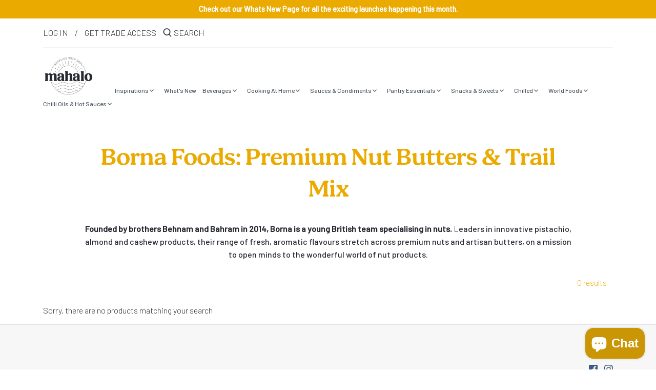

--- FILE ---
content_type: text/html; charset=utf-8
request_url: https://mahalosupplies.com/collections/borna-foods
body_size: 36943
content:
<!doctype html>
<html class="no-js" lang="en">
<head>
  <!-- Canopy 2.11.7 -->
  <meta charset="utf-8" />
  <meta name="viewport" content="width=device-width,initial-scale=1.0" />
  <meta name="theme-color" content="#f05d5e">
  <meta http-equiv="X-UA-Compatible" content="IE=edge,chrome=1">
  <meta name="msvalidate.01" content="823C5C48DA44E2E012E5ABC6CE5096FB" />
  <meta name="google-site-verification" content="fKcfCwer_6Yg83WD_x7VCrzWrGoQ8jNoXaRpZO3rKRM" />
  <!-- Google tag (gtag.js) -->
  <script async src="https://www.googletagmanager.com/gtag/js?id=G-R8LW84V2PY"></script>
  <script>
  window.dataLayer = window.dataLayer || [];
  function gtag(){dataLayer.push(arguments);}
  gtag('js', new Date());
  gtag('config', 'G-R8LW84V2PY');
  </script>
  <!-- Google Tag Manager -->
  <script>(function(w,d,s,l,i){w[l]=w[l]||[];w[l].push({'gtm.start':
  new Date().getTime(),event:'gtm.js'});var f=d.getElementsByTagName(s)[0],
  j=d.createElement(s),dl=l!='dataLayer'?'&l='+l:'';j.async=true;j.src=
  'https://www.googletagmanager.com/gtm.js?id='+i+dl;f.parentNode.insertBefore(j,f);
  })(window,document,'script','dataLayer','GTM-K7DCNX2');</script>
  <!-- End Google Tag Manager -->
  
  <link rel="shortcut icon" href="//mahalosupplies.com/cdn/shop/files/Favicon-02.png?v=1613788683" type="image/png" />
  

  <title>
  Borna Foods: Premium Nut Butters &amp; Trail Mix &ndash; mahalo
  </title>

  
  <meta name="description" content="Founded by brothers Behnam and Bahram in 2014, Borna is a young British team specialising in nuts. Leaders in innovative pistachio, almond and cashew products, their range of fresh, aromatic flavours stretch across premium nuts and artisan butters, on a mission to open minds to the wonderful world of nut products." />
  

  <link rel="canonical" href="https://mahalosupplies.com/collections/borna-foods" />
  
  <script src="https://cdnjs.cloudflare.com/ajax/libs/handlebars.js/4.0.12/handlebars.min.js"></script>

  




<script type="application/ld+json">
    {
        "@context": "http://schema.org",
        "@type": "BreadcrumbList",
        "itemListElement": [
        
            {
                "@type": "ListItem",
                "position": 1,
                "item": {
                    "@id": "https://mahalosupplies.com/collections",
                    "name": "Translation missing: en.structured_data.breadcrumbs.collections"
                }
            },
            {
                "@type": "ListItem",
                "position": 2,
                "item": {
                    "@id": "https://mahalosupplies.com/collections/borna-foods",
                    "name": "Borna Foods: Premium Nut Butters \u0026 Trail Mix"
                }
            }
            
            
            
        ]
    }
</script>







<script type="application/ld+json">
    {
        "@context": "http://schema.org",
        "@type": "WebSite",
        "name": "mahalo",
        "url": "https://mahalosupplies.com"
    }
</script>
  
  


<meta property="og:site_name" content="mahalo">
<meta property="og:url" content="https://mahalosupplies.com/collections/borna-foods">
<meta property="og:title" content="Borna Foods: Premium Nut Butters & Trail Mix">
<meta property="og:type" content="product.group">
<meta property="og:description" content="Founded by brothers Behnam and Bahram in 2014, Borna is a young British team specialising in nuts. Leaders in innovative pistachio, almond and cashew products, their range of fresh, aromatic flavours stretch across premium nuts and artisan butters, on a mission to open minds to the wonderful world of nut products.">





<meta name="twitter:card" content="summary_large_image">
<meta name="twitter:title" content="Borna Foods: Premium Nut Butters & Trail Mix">
<meta name="twitter:description" content="Founded by brothers Behnam and Bahram in 2014, Borna is a young British team specialising in nuts. Leaders in innovative pistachio, almond and cashew products, their range of fresh, aromatic flavours stretch across premium nuts and artisan butters, on a mission to open minds to the wonderful world of nut products.">


  <link href="//mahalosupplies.com/cdn/shop/t/23/assets/styles.css?v=34731151311853232831699359934" rel="stylesheet" type="text/css" media="all" />

  <script src="//ajax.googleapis.com/ajax/libs/jquery/1.9.1/jquery.min.js" type="text/javascript"></script>
  <script>
    document.documentElement.className = document.documentElement.className.replace('no-js', '');
    window.theme = window.theme || {};
    theme.jQuery = jQuery;
    theme.money_format = "£{{amount}}";
    theme.customerIsLoggedIn = false;
    theme.shippingCalcMoneyFormat = "£{{amount}} GBP";
    theme.cartType = "drawer-standard";

    theme.strings = {
      previous: "Previous",
      next: "Next",
      close: "Close",
      addressError: "Error looking up that address",
      addressNoResults: "No results for that address",
      addressQueryLimit: "You have exceeded the Google API usage limit. Consider upgrading to a \u003ca href=\"https:\/\/developers.google.com\/maps\/premium\/usage-limits\"\u003ePremium Plan\u003c\/a\u003e.",
      authError: "There was a problem authenticating your Google Maps API Key.",
      shippingCalcSubmitButton: "Calculate shipping",
      shippingCalcSubmitButtonDisabled: "Calculating...",
      infiniteScrollLoadingImg: "\/\/mahalosupplies.com\/cdn\/shop\/t\/23\/assets\/loading.gif?v=115678512110750922101690582288",
      infiniteScrollCollectionLoading: "Loading more items...",
      infiniteScrollCollectionFinishedMsg : "No more items",
      infiniteScrollBlogLoading: "Loading more articles...",
      infiniteScrollBlogFinishedMsg : "No more articles",
      blogsShowTags: "Show tags",
      priceNonExistent: "Unavailable",
      buttonDefault: "Add to Cart",
      buttonNoStock: "Out of stock",
      buttonNoVariant: "Unavailable",
      unitPriceSeparator: " \/ ",
      onlyXLeft: "Only [[ quantity ]] left!",
      productAddingToCart: "Adding",
      productAddedToCart: "Added",
      quickbuyAdded: "Added to cart",
      cartSummary: "View cart",
      cartContinue: "Continue shopping",
      colorBoxPrevious: "Previous",
      colorBoxNext: "Next",
      colorBoxClose: "Close"
    };

    theme.routes = {
      root_url: '/',
      account_url: '/account',
      account_login_url: '/account/login',
      account_logout_url: '/account/logout',
      account_recover_url: '/account/recover',
      account_register_url: '/account/register',
      account_addresses_url: '/account/addresses',
      collections_url: '/collections',
      all_products_collection_url: '/collections/all',
      search_url: '/search',
      cart_url: '/cart',
      cart_add_url: '/cart/add',
      cart_change_url: '/cart/change',
      cart_clear_url: '/cart/clear'
    };

    theme.scripts = {
        masonry: "\/\/mahalosupplies.com\/cdn\/shop\/t\/23\/assets\/masonry.v3.2.2.min.js?v=169641371380462594081690582288",
        jqueryInfiniteScroll: "\/\/mahalosupplies.com\/cdn\/shop\/t\/23\/assets\/jquery.infinitescroll.2.1.0.min.js?v=154868730476094579131690582288",
        underscore: "\/\/cdnjs.cloudflare.com\/ajax\/libs\/underscore.js\/1.6.0\/underscore-min.js",
        shopifyCommon: "\/\/mahalosupplies.com\/cdn\/shopifycloud\/storefront\/assets\/themes_support\/shopify_common-5f594365.js",
        jqueryCart: "\/\/mahalosupplies.com\/cdn\/shop\/t\/23\/assets\/shipping-calculator.v1.0.min.js?v=156283615219060590411690582288"
    };
  </script>
  <script>window.performance && window.performance.mark && window.performance.mark('shopify.content_for_header.start');</script><meta id="shopify-digital-wallet" name="shopify-digital-wallet" content="/41914237077/digital_wallets/dialog">
<meta name="shopify-checkout-api-token" content="41c00d9ea4093ba1ea91f725e4e8e55c">
<link rel="alternate" type="application/atom+xml" title="Feed" href="/collections/borna-foods.atom" />
<link rel="alternate" type="application/json+oembed" href="https://mahalosupplies.com/collections/borna-foods.oembed">
<script async="async" src="/checkouts/internal/preloads.js?locale=en-GB"></script>
<link rel="preconnect" href="https://shop.app" crossorigin="anonymous">
<script async="async" src="https://shop.app/checkouts/internal/preloads.js?locale=en-GB&shop_id=41914237077" crossorigin="anonymous"></script>
<script id="shopify-features" type="application/json">{"accessToken":"41c00d9ea4093ba1ea91f725e4e8e55c","betas":["rich-media-storefront-analytics"],"domain":"mahalosupplies.com","predictiveSearch":true,"shopId":41914237077,"locale":"en"}</script>
<script>var Shopify = Shopify || {};
Shopify.shop = "hotcakes-ltd.myshopify.com";
Shopify.locale = "en";
Shopify.currency = {"active":"GBP","rate":"1.0"};
Shopify.country = "GB";
Shopify.theme = {"name":"Live (Working) - Mar 2024","id":136945336564,"schema_name":"Canopy","schema_version":"2.11.7","theme_store_id":null,"role":"main"};
Shopify.theme.handle = "null";
Shopify.theme.style = {"id":null,"handle":null};
Shopify.cdnHost = "mahalosupplies.com/cdn";
Shopify.routes = Shopify.routes || {};
Shopify.routes.root = "/";</script>
<script type="module">!function(o){(o.Shopify=o.Shopify||{}).modules=!0}(window);</script>
<script>!function(o){function n(){var o=[];function n(){o.push(Array.prototype.slice.apply(arguments))}return n.q=o,n}var t=o.Shopify=o.Shopify||{};t.loadFeatures=n(),t.autoloadFeatures=n()}(window);</script>
<script>
  window.ShopifyPay = window.ShopifyPay || {};
  window.ShopifyPay.apiHost = "shop.app\/pay";
  window.ShopifyPay.redirectState = null;
</script>
<script id="shop-js-analytics" type="application/json">{"pageType":"collection"}</script>
<script defer="defer" async type="module" src="//mahalosupplies.com/cdn/shopifycloud/shop-js/modules/v2/client.init-shop-cart-sync_BdyHc3Nr.en.esm.js"></script>
<script defer="defer" async type="module" src="//mahalosupplies.com/cdn/shopifycloud/shop-js/modules/v2/chunk.common_Daul8nwZ.esm.js"></script>
<script type="module">
  await import("//mahalosupplies.com/cdn/shopifycloud/shop-js/modules/v2/client.init-shop-cart-sync_BdyHc3Nr.en.esm.js");
await import("//mahalosupplies.com/cdn/shopifycloud/shop-js/modules/v2/chunk.common_Daul8nwZ.esm.js");

  window.Shopify.SignInWithShop?.initShopCartSync?.({"fedCMEnabled":true,"windoidEnabled":true});

</script>
<script>
  window.Shopify = window.Shopify || {};
  if (!window.Shopify.featureAssets) window.Shopify.featureAssets = {};
  window.Shopify.featureAssets['shop-js'] = {"shop-cart-sync":["modules/v2/client.shop-cart-sync_QYOiDySF.en.esm.js","modules/v2/chunk.common_Daul8nwZ.esm.js"],"init-fed-cm":["modules/v2/client.init-fed-cm_DchLp9rc.en.esm.js","modules/v2/chunk.common_Daul8nwZ.esm.js"],"shop-button":["modules/v2/client.shop-button_OV7bAJc5.en.esm.js","modules/v2/chunk.common_Daul8nwZ.esm.js"],"init-windoid":["modules/v2/client.init-windoid_DwxFKQ8e.en.esm.js","modules/v2/chunk.common_Daul8nwZ.esm.js"],"shop-cash-offers":["modules/v2/client.shop-cash-offers_DWtL6Bq3.en.esm.js","modules/v2/chunk.common_Daul8nwZ.esm.js","modules/v2/chunk.modal_CQq8HTM6.esm.js"],"shop-toast-manager":["modules/v2/client.shop-toast-manager_CX9r1SjA.en.esm.js","modules/v2/chunk.common_Daul8nwZ.esm.js"],"init-shop-email-lookup-coordinator":["modules/v2/client.init-shop-email-lookup-coordinator_UhKnw74l.en.esm.js","modules/v2/chunk.common_Daul8nwZ.esm.js"],"pay-button":["modules/v2/client.pay-button_DzxNnLDY.en.esm.js","modules/v2/chunk.common_Daul8nwZ.esm.js"],"avatar":["modules/v2/client.avatar_BTnouDA3.en.esm.js"],"init-shop-cart-sync":["modules/v2/client.init-shop-cart-sync_BdyHc3Nr.en.esm.js","modules/v2/chunk.common_Daul8nwZ.esm.js"],"shop-login-button":["modules/v2/client.shop-login-button_D8B466_1.en.esm.js","modules/v2/chunk.common_Daul8nwZ.esm.js","modules/v2/chunk.modal_CQq8HTM6.esm.js"],"init-customer-accounts-sign-up":["modules/v2/client.init-customer-accounts-sign-up_C8fpPm4i.en.esm.js","modules/v2/client.shop-login-button_D8B466_1.en.esm.js","modules/v2/chunk.common_Daul8nwZ.esm.js","modules/v2/chunk.modal_CQq8HTM6.esm.js"],"init-shop-for-new-customer-accounts":["modules/v2/client.init-shop-for-new-customer-accounts_CVTO0Ztu.en.esm.js","modules/v2/client.shop-login-button_D8B466_1.en.esm.js","modules/v2/chunk.common_Daul8nwZ.esm.js","modules/v2/chunk.modal_CQq8HTM6.esm.js"],"init-customer-accounts":["modules/v2/client.init-customer-accounts_dRgKMfrE.en.esm.js","modules/v2/client.shop-login-button_D8B466_1.en.esm.js","modules/v2/chunk.common_Daul8nwZ.esm.js","modules/v2/chunk.modal_CQq8HTM6.esm.js"],"shop-follow-button":["modules/v2/client.shop-follow-button_CkZpjEct.en.esm.js","modules/v2/chunk.common_Daul8nwZ.esm.js","modules/v2/chunk.modal_CQq8HTM6.esm.js"],"lead-capture":["modules/v2/client.lead-capture_BntHBhfp.en.esm.js","modules/v2/chunk.common_Daul8nwZ.esm.js","modules/v2/chunk.modal_CQq8HTM6.esm.js"],"checkout-modal":["modules/v2/client.checkout-modal_CfxcYbTm.en.esm.js","modules/v2/chunk.common_Daul8nwZ.esm.js","modules/v2/chunk.modal_CQq8HTM6.esm.js"],"shop-login":["modules/v2/client.shop-login_Da4GZ2H6.en.esm.js","modules/v2/chunk.common_Daul8nwZ.esm.js","modules/v2/chunk.modal_CQq8HTM6.esm.js"],"payment-terms":["modules/v2/client.payment-terms_MV4M3zvL.en.esm.js","modules/v2/chunk.common_Daul8nwZ.esm.js","modules/v2/chunk.modal_CQq8HTM6.esm.js"]};
</script>
<script>(function() {
  var isLoaded = false;
  function asyncLoad() {
    if (isLoaded) return;
    isLoaded = true;
    var urls = ["https:\/\/chimpstatic.com\/mcjs-connected\/js\/users\/abc33a8b990b7f19a7887bbea\/47d01c292ed853bab44c798e0.js?shop=hotcakes-ltd.myshopify.com"];
    for (var i = 0; i < urls.length; i++) {
      var s = document.createElement('script');
      s.type = 'text/javascript';
      s.async = true;
      s.src = urls[i];
      var x = document.getElementsByTagName('script')[0];
      x.parentNode.insertBefore(s, x);
    }
  };
  if(window.attachEvent) {
    window.attachEvent('onload', asyncLoad);
  } else {
    window.addEventListener('load', asyncLoad, false);
  }
})();</script>
<script id="__st">var __st={"a":41914237077,"offset":0,"reqid":"a6e5c48b-c901-44e7-8f21-171e410bad92-1768998578","pageurl":"mahalosupplies.com\/collections\/borna-foods","u":"44e89dfc92a0","p":"collection","rtyp":"collection","rid":392515584244};</script>
<script>window.ShopifyPaypalV4VisibilityTracking = true;</script>
<script id="captcha-bootstrap">!function(){'use strict';const t='contact',e='account',n='new_comment',o=[[t,t],['blogs',n],['comments',n],[t,'customer']],c=[[e,'customer_login'],[e,'guest_login'],[e,'recover_customer_password'],[e,'create_customer']],r=t=>t.map((([t,e])=>`form[action*='/${t}']:not([data-nocaptcha='true']) input[name='form_type'][value='${e}']`)).join(','),a=t=>()=>t?[...document.querySelectorAll(t)].map((t=>t.form)):[];function s(){const t=[...o],e=r(t);return a(e)}const i='password',u='form_key',d=['recaptcha-v3-token','g-recaptcha-response','h-captcha-response',i],f=()=>{try{return window.sessionStorage}catch{return}},m='__shopify_v',_=t=>t.elements[u];function p(t,e,n=!1){try{const o=window.sessionStorage,c=JSON.parse(o.getItem(e)),{data:r}=function(t){const{data:e,action:n}=t;return t[m]||n?{data:e,action:n}:{data:t,action:n}}(c);for(const[e,n]of Object.entries(r))t.elements[e]&&(t.elements[e].value=n);n&&o.removeItem(e)}catch(o){console.error('form repopulation failed',{error:o})}}const l='form_type',E='cptcha';function T(t){t.dataset[E]=!0}const w=window,h=w.document,L='Shopify',v='ce_forms',y='captcha';let A=!1;((t,e)=>{const n=(g='f06e6c50-85a8-45c8-87d0-21a2b65856fe',I='https://cdn.shopify.com/shopifycloud/storefront-forms-hcaptcha/ce_storefront_forms_captcha_hcaptcha.v1.5.2.iife.js',D={infoText:'Protected by hCaptcha',privacyText:'Privacy',termsText:'Terms'},(t,e,n)=>{const o=w[L][v],c=o.bindForm;if(c)return c(t,g,e,D).then(n);var r;o.q.push([[t,g,e,D],n]),r=I,A||(h.body.append(Object.assign(h.createElement('script'),{id:'captcha-provider',async:!0,src:r})),A=!0)});var g,I,D;w[L]=w[L]||{},w[L][v]=w[L][v]||{},w[L][v].q=[],w[L][y]=w[L][y]||{},w[L][y].protect=function(t,e){n(t,void 0,e),T(t)},Object.freeze(w[L][y]),function(t,e,n,w,h,L){const[v,y,A,g]=function(t,e,n){const i=e?o:[],u=t?c:[],d=[...i,...u],f=r(d),m=r(i),_=r(d.filter((([t,e])=>n.includes(e))));return[a(f),a(m),a(_),s()]}(w,h,L),I=t=>{const e=t.target;return e instanceof HTMLFormElement?e:e&&e.form},D=t=>v().includes(t);t.addEventListener('submit',(t=>{const e=I(t);if(!e)return;const n=D(e)&&!e.dataset.hcaptchaBound&&!e.dataset.recaptchaBound,o=_(e),c=g().includes(e)&&(!o||!o.value);(n||c)&&t.preventDefault(),c&&!n&&(function(t){try{if(!f())return;!function(t){const e=f();if(!e)return;const n=_(t);if(!n)return;const o=n.value;o&&e.removeItem(o)}(t);const e=Array.from(Array(32),(()=>Math.random().toString(36)[2])).join('');!function(t,e){_(t)||t.append(Object.assign(document.createElement('input'),{type:'hidden',name:u})),t.elements[u].value=e}(t,e),function(t,e){const n=f();if(!n)return;const o=[...t.querySelectorAll(`input[type='${i}']`)].map((({name:t})=>t)),c=[...d,...o],r={};for(const[a,s]of new FormData(t).entries())c.includes(a)||(r[a]=s);n.setItem(e,JSON.stringify({[m]:1,action:t.action,data:r}))}(t,e)}catch(e){console.error('failed to persist form',e)}}(e),e.submit())}));const S=(t,e)=>{t&&!t.dataset[E]&&(n(t,e.some((e=>e===t))),T(t))};for(const o of['focusin','change'])t.addEventListener(o,(t=>{const e=I(t);D(e)&&S(e,y())}));const B=e.get('form_key'),M=e.get(l),P=B&&M;t.addEventListener('DOMContentLoaded',(()=>{const t=y();if(P)for(const e of t)e.elements[l].value===M&&p(e,B);[...new Set([...A(),...v().filter((t=>'true'===t.dataset.shopifyCaptcha))])].forEach((e=>S(e,t)))}))}(h,new URLSearchParams(w.location.search),n,t,e,['guest_login'])})(!1,!0)}();</script>
<script integrity="sha256-4kQ18oKyAcykRKYeNunJcIwy7WH5gtpwJnB7kiuLZ1E=" data-source-attribution="shopify.loadfeatures" defer="defer" src="//mahalosupplies.com/cdn/shopifycloud/storefront/assets/storefront/load_feature-a0a9edcb.js" crossorigin="anonymous"></script>
<script crossorigin="anonymous" defer="defer" src="//mahalosupplies.com/cdn/shopifycloud/storefront/assets/shopify_pay/storefront-65b4c6d7.js?v=20250812"></script>
<script data-source-attribution="shopify.dynamic_checkout.dynamic.init">var Shopify=Shopify||{};Shopify.PaymentButton=Shopify.PaymentButton||{isStorefrontPortableWallets:!0,init:function(){window.Shopify.PaymentButton.init=function(){};var t=document.createElement("script");t.src="https://mahalosupplies.com/cdn/shopifycloud/portable-wallets/latest/portable-wallets.en.js",t.type="module",document.head.appendChild(t)}};
</script>
<script data-source-attribution="shopify.dynamic_checkout.buyer_consent">
  function portableWalletsHideBuyerConsent(e){var t=document.getElementById("shopify-buyer-consent"),n=document.getElementById("shopify-subscription-policy-button");t&&n&&(t.classList.add("hidden"),t.setAttribute("aria-hidden","true"),n.removeEventListener("click",e))}function portableWalletsShowBuyerConsent(e){var t=document.getElementById("shopify-buyer-consent"),n=document.getElementById("shopify-subscription-policy-button");t&&n&&(t.classList.remove("hidden"),t.removeAttribute("aria-hidden"),n.addEventListener("click",e))}window.Shopify?.PaymentButton&&(window.Shopify.PaymentButton.hideBuyerConsent=portableWalletsHideBuyerConsent,window.Shopify.PaymentButton.showBuyerConsent=portableWalletsShowBuyerConsent);
</script>
<script data-source-attribution="shopify.dynamic_checkout.cart.bootstrap">document.addEventListener("DOMContentLoaded",(function(){function t(){return document.querySelector("shopify-accelerated-checkout-cart, shopify-accelerated-checkout")}if(t())Shopify.PaymentButton.init();else{new MutationObserver((function(e,n){t()&&(Shopify.PaymentButton.init(),n.disconnect())})).observe(document.body,{childList:!0,subtree:!0})}}));
</script>
<script id='scb4127' type='text/javascript' async='' src='https://mahalosupplies.com/cdn/shopifycloud/privacy-banner/storefront-banner.js'></script><link id="shopify-accelerated-checkout-styles" rel="stylesheet" media="screen" href="https://mahalosupplies.com/cdn/shopifycloud/portable-wallets/latest/accelerated-checkout-backwards-compat.css" crossorigin="anonymous">
<style id="shopify-accelerated-checkout-cart">
        #shopify-buyer-consent {
  margin-top: 1em;
  display: inline-block;
  width: 100%;
}

#shopify-buyer-consent.hidden {
  display: none;
}

#shopify-subscription-policy-button {
  background: none;
  border: none;
  padding: 0;
  text-decoration: underline;
  font-size: inherit;
  cursor: pointer;
}

#shopify-subscription-policy-button::before {
  box-shadow: none;
}

      </style>

<script>window.performance && window.performance.mark && window.performance.mark('shopify.content_for_header.end');</script>
  <script src="//mahalosupplies.com/cdn/shop/t/23/assets/vendor.js?v=126753743353389746961690582288" type="text/javascript"></script>
  <script src="//mahalosupplies.com/cdn/shop/t/23/assets/theme.js?v=50823705674212308901690582288" type="text/javascript"></script>

  <!-- Begin Recently Viewed Products -->

  <script src="//ajax.aspnetcdn.com/ajax/jquery.templates/beta1/jquery.tmpl.min.js" type="text/javascript"></script>
  <script src="//mahalosupplies.com/cdn/shop/t/23/assets/jquery.products.js?v=114534526865241439591690582288" type="text/javascript"></script>

  

  <!-- End Recently Viewed Products -->


  <script>
    Shopify.money_format = "£{{amount}}";
  </script>
  <!-- Hotjar Tracking Code for https://mahalosupplies.com/ -->
<script>
    (function(h,o,t,j,a,r){
        h.hj=h.hj||function(){(h.hj.q=h.hj.q||[]).push(arguments)};
        h._hjSettings={hjid:1963641,hjsv:6};
        a=o.getElementsByTagName('head')[0];
        r=o.createElement('script');r.async=1;
        r.src=t+h._hjSettings.hjid+j+h._hjSettings.hjsv;
        a.appendChild(r);
    })(window,document,'https://static.hotjar.com/c/hotjar-','.js?sv=');
</script>

  <script type="text/javascript">
    (function(c,l,a,r,i,t,y){
        c[a]=c[a]||function(){(c[a].q=c[a].q||[]).push(arguments)};
        t=l.createElement(r);t.async=1;t.src="https://www.clarity.ms/tag/"+i;
        y=l.getElementsByTagName(r)[0];y.parentNode.insertBefore(t,y);
    })(window, document, "clarity", "script", "haok1lensg");
</script>

<script src="https://cdn.shopify.com/extensions/e8878072-2f6b-4e89-8082-94b04320908d/inbox-1254/assets/inbox-chat-loader.js" type="text/javascript" defer="defer"></script>
<meta property="og:image" content="https://cdn.shopify.com/s/files/1/0419/1423/7077/files/mahalo-logos-04_a2c2544e-c106-4cf6-9b12-e7ed249015e3.png?v=1598526071" />
<meta property="og:image:secure_url" content="https://cdn.shopify.com/s/files/1/0419/1423/7077/files/mahalo-logos-04_a2c2544e-c106-4cf6-9b12-e7ed249015e3.png?v=1598526071" />
<meta property="og:image:width" content="605" />
<meta property="og:image:height" content="488" />
<link href="https://monorail-edge.shopifysvc.com" rel="dns-prefetch">
<script>(function(){if ("sendBeacon" in navigator && "performance" in window) {try {var session_token_from_headers = performance.getEntriesByType('navigation')[0].serverTiming.find(x => x.name == '_s').description;} catch {var session_token_from_headers = undefined;}var session_cookie_matches = document.cookie.match(/_shopify_s=([^;]*)/);var session_token_from_cookie = session_cookie_matches && session_cookie_matches.length === 2 ? session_cookie_matches[1] : "";var session_token = session_token_from_headers || session_token_from_cookie || "";function handle_abandonment_event(e) {var entries = performance.getEntries().filter(function(entry) {return /monorail-edge.shopifysvc.com/.test(entry.name);});if (!window.abandonment_tracked && entries.length === 0) {window.abandonment_tracked = true;var currentMs = Date.now();var navigation_start = performance.timing.navigationStart;var payload = {shop_id: 41914237077,url: window.location.href,navigation_start,duration: currentMs - navigation_start,session_token,page_type: "collection"};window.navigator.sendBeacon("https://monorail-edge.shopifysvc.com/v1/produce", JSON.stringify({schema_id: "online_store_buyer_site_abandonment/1.1",payload: payload,metadata: {event_created_at_ms: currentMs,event_sent_at_ms: currentMs}}));}}window.addEventListener('pagehide', handle_abandonment_event);}}());</script>
<script id="web-pixels-manager-setup">(function e(e,d,r,n,o){if(void 0===o&&(o={}),!Boolean(null===(a=null===(i=window.Shopify)||void 0===i?void 0:i.analytics)||void 0===a?void 0:a.replayQueue)){var i,a;window.Shopify=window.Shopify||{};var t=window.Shopify;t.analytics=t.analytics||{};var s=t.analytics;s.replayQueue=[],s.publish=function(e,d,r){return s.replayQueue.push([e,d,r]),!0};try{self.performance.mark("wpm:start")}catch(e){}var l=function(){var e={modern:/Edge?\/(1{2}[4-9]|1[2-9]\d|[2-9]\d{2}|\d{4,})\.\d+(\.\d+|)|Firefox\/(1{2}[4-9]|1[2-9]\d|[2-9]\d{2}|\d{4,})\.\d+(\.\d+|)|Chrom(ium|e)\/(9{2}|\d{3,})\.\d+(\.\d+|)|(Maci|X1{2}).+ Version\/(15\.\d+|(1[6-9]|[2-9]\d|\d{3,})\.\d+)([,.]\d+|)( \(\w+\)|)( Mobile\/\w+|) Safari\/|Chrome.+OPR\/(9{2}|\d{3,})\.\d+\.\d+|(CPU[ +]OS|iPhone[ +]OS|CPU[ +]iPhone|CPU IPhone OS|CPU iPad OS)[ +]+(15[._]\d+|(1[6-9]|[2-9]\d|\d{3,})[._]\d+)([._]\d+|)|Android:?[ /-](13[3-9]|1[4-9]\d|[2-9]\d{2}|\d{4,})(\.\d+|)(\.\d+|)|Android.+Firefox\/(13[5-9]|1[4-9]\d|[2-9]\d{2}|\d{4,})\.\d+(\.\d+|)|Android.+Chrom(ium|e)\/(13[3-9]|1[4-9]\d|[2-9]\d{2}|\d{4,})\.\d+(\.\d+|)|SamsungBrowser\/([2-9]\d|\d{3,})\.\d+/,legacy:/Edge?\/(1[6-9]|[2-9]\d|\d{3,})\.\d+(\.\d+|)|Firefox\/(5[4-9]|[6-9]\d|\d{3,})\.\d+(\.\d+|)|Chrom(ium|e)\/(5[1-9]|[6-9]\d|\d{3,})\.\d+(\.\d+|)([\d.]+$|.*Safari\/(?![\d.]+ Edge\/[\d.]+$))|(Maci|X1{2}).+ Version\/(10\.\d+|(1[1-9]|[2-9]\d|\d{3,})\.\d+)([,.]\d+|)( \(\w+\)|)( Mobile\/\w+|) Safari\/|Chrome.+OPR\/(3[89]|[4-9]\d|\d{3,})\.\d+\.\d+|(CPU[ +]OS|iPhone[ +]OS|CPU[ +]iPhone|CPU IPhone OS|CPU iPad OS)[ +]+(10[._]\d+|(1[1-9]|[2-9]\d|\d{3,})[._]\d+)([._]\d+|)|Android:?[ /-](13[3-9]|1[4-9]\d|[2-9]\d{2}|\d{4,})(\.\d+|)(\.\d+|)|Mobile Safari.+OPR\/([89]\d|\d{3,})\.\d+\.\d+|Android.+Firefox\/(13[5-9]|1[4-9]\d|[2-9]\d{2}|\d{4,})\.\d+(\.\d+|)|Android.+Chrom(ium|e)\/(13[3-9]|1[4-9]\d|[2-9]\d{2}|\d{4,})\.\d+(\.\d+|)|Android.+(UC? ?Browser|UCWEB|U3)[ /]?(15\.([5-9]|\d{2,})|(1[6-9]|[2-9]\d|\d{3,})\.\d+)\.\d+|SamsungBrowser\/(5\.\d+|([6-9]|\d{2,})\.\d+)|Android.+MQ{2}Browser\/(14(\.(9|\d{2,})|)|(1[5-9]|[2-9]\d|\d{3,})(\.\d+|))(\.\d+|)|K[Aa][Ii]OS\/(3\.\d+|([4-9]|\d{2,})\.\d+)(\.\d+|)/},d=e.modern,r=e.legacy,n=navigator.userAgent;return n.match(d)?"modern":n.match(r)?"legacy":"unknown"}(),u="modern"===l?"modern":"legacy",c=(null!=n?n:{modern:"",legacy:""})[u],f=function(e){return[e.baseUrl,"/wpm","/b",e.hashVersion,"modern"===e.buildTarget?"m":"l",".js"].join("")}({baseUrl:d,hashVersion:r,buildTarget:u}),m=function(e){var d=e.version,r=e.bundleTarget,n=e.surface,o=e.pageUrl,i=e.monorailEndpoint;return{emit:function(e){var a=e.status,t=e.errorMsg,s=(new Date).getTime(),l=JSON.stringify({metadata:{event_sent_at_ms:s},events:[{schema_id:"web_pixels_manager_load/3.1",payload:{version:d,bundle_target:r,page_url:o,status:a,surface:n,error_msg:t},metadata:{event_created_at_ms:s}}]});if(!i)return console&&console.warn&&console.warn("[Web Pixels Manager] No Monorail endpoint provided, skipping logging."),!1;try{return self.navigator.sendBeacon.bind(self.navigator)(i,l)}catch(e){}var u=new XMLHttpRequest;try{return u.open("POST",i,!0),u.setRequestHeader("Content-Type","text/plain"),u.send(l),!0}catch(e){return console&&console.warn&&console.warn("[Web Pixels Manager] Got an unhandled error while logging to Monorail."),!1}}}}({version:r,bundleTarget:l,surface:e.surface,pageUrl:self.location.href,monorailEndpoint:e.monorailEndpoint});try{o.browserTarget=l,function(e){var d=e.src,r=e.async,n=void 0===r||r,o=e.onload,i=e.onerror,a=e.sri,t=e.scriptDataAttributes,s=void 0===t?{}:t,l=document.createElement("script"),u=document.querySelector("head"),c=document.querySelector("body");if(l.async=n,l.src=d,a&&(l.integrity=a,l.crossOrigin="anonymous"),s)for(var f in s)if(Object.prototype.hasOwnProperty.call(s,f))try{l.dataset[f]=s[f]}catch(e){}if(o&&l.addEventListener("load",o),i&&l.addEventListener("error",i),u)u.appendChild(l);else{if(!c)throw new Error("Did not find a head or body element to append the script");c.appendChild(l)}}({src:f,async:!0,onload:function(){if(!function(){var e,d;return Boolean(null===(d=null===(e=window.Shopify)||void 0===e?void 0:e.analytics)||void 0===d?void 0:d.initialized)}()){var d=window.webPixelsManager.init(e)||void 0;if(d){var r=window.Shopify.analytics;r.replayQueue.forEach((function(e){var r=e[0],n=e[1],o=e[2];d.publishCustomEvent(r,n,o)})),r.replayQueue=[],r.publish=d.publishCustomEvent,r.visitor=d.visitor,r.initialized=!0}}},onerror:function(){return m.emit({status:"failed",errorMsg:"".concat(f," has failed to load")})},sri:function(e){var d=/^sha384-[A-Za-z0-9+/=]+$/;return"string"==typeof e&&d.test(e)}(c)?c:"",scriptDataAttributes:o}),m.emit({status:"loading"})}catch(e){m.emit({status:"failed",errorMsg:(null==e?void 0:e.message)||"Unknown error"})}}})({shopId: 41914237077,storefrontBaseUrl: "https://mahalosupplies.com",extensionsBaseUrl: "https://extensions.shopifycdn.com/cdn/shopifycloud/web-pixels-manager",monorailEndpoint: "https://monorail-edge.shopifysvc.com/unstable/produce_batch",surface: "storefront-renderer",enabledBetaFlags: ["2dca8a86"],webPixelsConfigList: [{"id":"158269826","eventPayloadVersion":"v1","runtimeContext":"LAX","scriptVersion":"1","type":"CUSTOM","privacyPurposes":["MARKETING"],"name":"Meta pixel (migrated)"},{"id":"173277570","eventPayloadVersion":"v1","runtimeContext":"LAX","scriptVersion":"1","type":"CUSTOM","privacyPurposes":["ANALYTICS"],"name":"Google Analytics tag (migrated)"},{"id":"shopify-app-pixel","configuration":"{}","eventPayloadVersion":"v1","runtimeContext":"STRICT","scriptVersion":"0450","apiClientId":"shopify-pixel","type":"APP","privacyPurposes":["ANALYTICS","MARKETING"]},{"id":"shopify-custom-pixel","eventPayloadVersion":"v1","runtimeContext":"LAX","scriptVersion":"0450","apiClientId":"shopify-pixel","type":"CUSTOM","privacyPurposes":["ANALYTICS","MARKETING"]}],isMerchantRequest: false,initData: {"shop":{"name":"mahalo","paymentSettings":{"currencyCode":"GBP"},"myshopifyDomain":"hotcakes-ltd.myshopify.com","countryCode":"GB","storefrontUrl":"https:\/\/mahalosupplies.com"},"customer":null,"cart":null,"checkout":null,"productVariants":[],"purchasingCompany":null},},"https://mahalosupplies.com/cdn","fcfee988w5aeb613cpc8e4bc33m6693e112",{"modern":"","legacy":""},{"shopId":"41914237077","storefrontBaseUrl":"https:\/\/mahalosupplies.com","extensionBaseUrl":"https:\/\/extensions.shopifycdn.com\/cdn\/shopifycloud\/web-pixels-manager","surface":"storefront-renderer","enabledBetaFlags":"[\"2dca8a86\"]","isMerchantRequest":"false","hashVersion":"fcfee988w5aeb613cpc8e4bc33m6693e112","publish":"custom","events":"[[\"page_viewed\",{}],[\"collection_viewed\",{\"collection\":{\"id\":\"392515584244\",\"title\":\"Borna Foods: Premium Nut Butters \u0026 Trail Mix\",\"productVariants\":[]}}]]"});</script><script>
  window.ShopifyAnalytics = window.ShopifyAnalytics || {};
  window.ShopifyAnalytics.meta = window.ShopifyAnalytics.meta || {};
  window.ShopifyAnalytics.meta.currency = 'GBP';
  var meta = {"products":[],"page":{"pageType":"collection","resourceType":"collection","resourceId":392515584244,"requestId":"a6e5c48b-c901-44e7-8f21-171e410bad92-1768998578"}};
  for (var attr in meta) {
    window.ShopifyAnalytics.meta[attr] = meta[attr];
  }
</script>
<script class="analytics">
  (function () {
    var customDocumentWrite = function(content) {
      var jquery = null;

      if (window.jQuery) {
        jquery = window.jQuery;
      } else if (window.Checkout && window.Checkout.$) {
        jquery = window.Checkout.$;
      }

      if (jquery) {
        jquery('body').append(content);
      }
    };

    var hasLoggedConversion = function(token) {
      if (token) {
        return document.cookie.indexOf('loggedConversion=' + token) !== -1;
      }
      return false;
    }

    var setCookieIfConversion = function(token) {
      if (token) {
        var twoMonthsFromNow = new Date(Date.now());
        twoMonthsFromNow.setMonth(twoMonthsFromNow.getMonth() + 2);

        document.cookie = 'loggedConversion=' + token + '; expires=' + twoMonthsFromNow;
      }
    }

    var trekkie = window.ShopifyAnalytics.lib = window.trekkie = window.trekkie || [];
    if (trekkie.integrations) {
      return;
    }
    trekkie.methods = [
      'identify',
      'page',
      'ready',
      'track',
      'trackForm',
      'trackLink'
    ];
    trekkie.factory = function(method) {
      return function() {
        var args = Array.prototype.slice.call(arguments);
        args.unshift(method);
        trekkie.push(args);
        return trekkie;
      };
    };
    for (var i = 0; i < trekkie.methods.length; i++) {
      var key = trekkie.methods[i];
      trekkie[key] = trekkie.factory(key);
    }
    trekkie.load = function(config) {
      trekkie.config = config || {};
      trekkie.config.initialDocumentCookie = document.cookie;
      var first = document.getElementsByTagName('script')[0];
      var script = document.createElement('script');
      script.type = 'text/javascript';
      script.onerror = function(e) {
        var scriptFallback = document.createElement('script');
        scriptFallback.type = 'text/javascript';
        scriptFallback.onerror = function(error) {
                var Monorail = {
      produce: function produce(monorailDomain, schemaId, payload) {
        var currentMs = new Date().getTime();
        var event = {
          schema_id: schemaId,
          payload: payload,
          metadata: {
            event_created_at_ms: currentMs,
            event_sent_at_ms: currentMs
          }
        };
        return Monorail.sendRequest("https://" + monorailDomain + "/v1/produce", JSON.stringify(event));
      },
      sendRequest: function sendRequest(endpointUrl, payload) {
        // Try the sendBeacon API
        if (window && window.navigator && typeof window.navigator.sendBeacon === 'function' && typeof window.Blob === 'function' && !Monorail.isIos12()) {
          var blobData = new window.Blob([payload], {
            type: 'text/plain'
          });

          if (window.navigator.sendBeacon(endpointUrl, blobData)) {
            return true;
          } // sendBeacon was not successful

        } // XHR beacon

        var xhr = new XMLHttpRequest();

        try {
          xhr.open('POST', endpointUrl);
          xhr.setRequestHeader('Content-Type', 'text/plain');
          xhr.send(payload);
        } catch (e) {
          console.log(e);
        }

        return false;
      },
      isIos12: function isIos12() {
        return window.navigator.userAgent.lastIndexOf('iPhone; CPU iPhone OS 12_') !== -1 || window.navigator.userAgent.lastIndexOf('iPad; CPU OS 12_') !== -1;
      }
    };
    Monorail.produce('monorail-edge.shopifysvc.com',
      'trekkie_storefront_load_errors/1.1',
      {shop_id: 41914237077,
      theme_id: 136945336564,
      app_name: "storefront",
      context_url: window.location.href,
      source_url: "//mahalosupplies.com/cdn/s/trekkie.storefront.cd680fe47e6c39ca5d5df5f0a32d569bc48c0f27.min.js"});

        };
        scriptFallback.async = true;
        scriptFallback.src = '//mahalosupplies.com/cdn/s/trekkie.storefront.cd680fe47e6c39ca5d5df5f0a32d569bc48c0f27.min.js';
        first.parentNode.insertBefore(scriptFallback, first);
      };
      script.async = true;
      script.src = '//mahalosupplies.com/cdn/s/trekkie.storefront.cd680fe47e6c39ca5d5df5f0a32d569bc48c0f27.min.js';
      first.parentNode.insertBefore(script, first);
    };
    trekkie.load(
      {"Trekkie":{"appName":"storefront","development":false,"defaultAttributes":{"shopId":41914237077,"isMerchantRequest":null,"themeId":136945336564,"themeCityHash":"1906565661603031465","contentLanguage":"en","currency":"GBP","eventMetadataId":"3c364fb2-4aef-4c79-bfdd-3a28ee3993a9"},"isServerSideCookieWritingEnabled":true,"monorailRegion":"shop_domain","enabledBetaFlags":["65f19447"]},"Session Attribution":{},"S2S":{"facebookCapiEnabled":false,"source":"trekkie-storefront-renderer","apiClientId":580111}}
    );

    var loaded = false;
    trekkie.ready(function() {
      if (loaded) return;
      loaded = true;

      window.ShopifyAnalytics.lib = window.trekkie;

      var originalDocumentWrite = document.write;
      document.write = customDocumentWrite;
      try { window.ShopifyAnalytics.merchantGoogleAnalytics.call(this); } catch(error) {};
      document.write = originalDocumentWrite;

      window.ShopifyAnalytics.lib.page(null,{"pageType":"collection","resourceType":"collection","resourceId":392515584244,"requestId":"a6e5c48b-c901-44e7-8f21-171e410bad92-1768998578","shopifyEmitted":true});

      var match = window.location.pathname.match(/checkouts\/(.+)\/(thank_you|post_purchase)/)
      var token = match? match[1]: undefined;
      if (!hasLoggedConversion(token)) {
        setCookieIfConversion(token);
        window.ShopifyAnalytics.lib.track("Viewed Product Category",{"currency":"GBP","category":"Collection: borna-foods","collectionName":"borna-foods","collectionId":392515584244,"nonInteraction":true},undefined,undefined,{"shopifyEmitted":true});
      }
    });


        var eventsListenerScript = document.createElement('script');
        eventsListenerScript.async = true;
        eventsListenerScript.src = "//mahalosupplies.com/cdn/shopifycloud/storefront/assets/shop_events_listener-3da45d37.js";
        document.getElementsByTagName('head')[0].appendChild(eventsListenerScript);

})();</script>
  <script>
  if (!window.ga || (window.ga && typeof window.ga !== 'function')) {
    window.ga = function ga() {
      (window.ga.q = window.ga.q || []).push(arguments);
      if (window.Shopify && window.Shopify.analytics && typeof window.Shopify.analytics.publish === 'function') {
        window.Shopify.analytics.publish("ga_stub_called", {}, {sendTo: "google_osp_migration"});
      }
      console.error("Shopify's Google Analytics stub called with:", Array.from(arguments), "\nSee https://help.shopify.com/manual/promoting-marketing/pixels/pixel-migration#google for more information.");
    };
    if (window.Shopify && window.Shopify.analytics && typeof window.Shopify.analytics.publish === 'function') {
      window.Shopify.analytics.publish("ga_stub_initialized", {}, {sendTo: "google_osp_migration"});
    }
  }
</script>
<script
  defer
  src="https://mahalosupplies.com/cdn/shopifycloud/perf-kit/shopify-perf-kit-3.0.4.min.js"
  data-application="storefront-renderer"
  data-shop-id="41914237077"
  data-render-region="gcp-us-east1"
  data-page-type="collection"
  data-theme-instance-id="136945336564"
  data-theme-name="Canopy"
  data-theme-version="2.11.7"
  data-monorail-region="shop_domain"
  data-resource-timing-sampling-rate="10"
  data-shs="true"
  data-shs-beacon="true"
  data-shs-export-with-fetch="true"
  data-shs-logs-sample-rate="1"
  data-shs-beacon-endpoint="https://mahalosupplies.com/api/collect"
></script>
</head>

<body class="template-collection  ">
  <div id="shopify-section-customer-popup" class="shopify-section">




  <div class="customer__overlay hidden">
    <div class="customer__overlay-content">
      <img src="//mahalosupplies.com/cdn/shop/t/23/assets/icon-popup-cross.svg?v=25155456201050673061690582288" class="customer__overylay-close" alt="Close">
      <div class="grid">
        <div class="left">
          <h2 class="page-title">Hi there! Are you a trade customer?</h2>
          <p>Trade customers can access wholesale pricing and volume discounts. If you have a farm shop, deli, cafe or other retail outlet, we’d love to display the best prices for you.</p>
          <form method="post" action="/contact#contact_form" id="contact_form" accept-charset="UTF-8" class="contact-form"><input type="hidden" name="form_type" value="contact" /><input type="hidden" name="utf8" value="✓" />
  

  

  <div style="display: block; overflow: hidden; width:1px; height: 1px;">
    <input type="text" class='hide' id="formtype" name="contact[Contact-Type]" value="Trade Application" type="hidden" style="visibility: hidden;">
  </div>

  <div class="input-row-two">
    <div>
      <label for="company" class="label">Company Name*</label>
      <input id="company" type="text" name="contact[company name]" required />
    </div>
  </div>

  <div class="input-row-two">
    <div>
      <label for="first_name" class="label">First Name*</label>
      <input type="text" value="" name="contact[first_name]" id="first_name" class="text" size="30" required />
    </div>

    <div>
      <label for="last_name" class="label">Last Name*</label>
      <input type="text" value="" name="contact[last_name]" id="last_name" class="text" size="30" required />
    </div>
  </div>

  <div class="input-row-two">
    <div>
      <label for="email" class="label">Email Address*</label>
      <input type="email" value="" name="contact[email]" id="email" class="text" size="30" required />
    </div>

    <div>
      <label for="phone" class="label">Phone number*</label>
      <input type="number" value="" name="contact[phone]" id="phone" class="text" size="30" required />
    </div>
  </div>

  <div class="input-row-wide">
    <input class="btn" type="submit" value="Apply Now" />
  
  </div>

<h2 class="page-title" style="margin-top:20px;margin-bottom:5px;">Already have an account?</h2>
  <a class="btn" href="/account/login" style="
    
">Login to Account</a>


</form>
        </div>
        <div class="right">
          
            <div class="rimage-outer-wrapper" style="max-width: 1998px">
  <div class="rimage-wrapper lazyload--placeholder" style="padding-top:90.990990990991%">
    
    <img class="rimage__image lazyload fade-in"
      data-src="//mahalosupplies.com/cdn/shop/files/Screenshot_2025-03-10_at_11.07.13_{width}x.png?v=1741604869"
      data-widths="[90, 180, 220, 300, 360, 460, 540, 720, 900, 1080, 1296, 1512, 1728, 2048]"
      data-aspectratio="1.099009900990099"
      data-sizes="auto"
      alt=""
      >

    <noscript>
      
      <img src="//mahalosupplies.com/cdn/shop/files/Screenshot_2025-03-10_at_11.07.13_1024x1024.png?v=1741604869" alt="" class="rimage__image">
    </noscript>
  </div>
</div>



          
        </div>
      </div>
    </div>
  </div>

  <script>
    $(document).ready(function(){
      function setCookie(cname, cvalue, exdays) {
        var d = new Date();
        d.setTime(d.getTime() + (exdays * 24 * 60 * 60 * 1000));
        var expires = "expires="+d.toUTCString();
        document.cookie = cname + "=" + cvalue + ";" + expires + ";path=/";
      }
    
      function getCookie(cname) {
        var name = cname + "=";
        var ca = document.cookie.split(';');
        for(var i = 0; i < ca.length; i++) {
          var c = ca[i];
          while (c.charAt(0) == ' ') {
            c = c.substring(1);
          }
          if (c.indexOf(name) == 0) {
            return c.substring(name.length, c.length);
          }
        }
        return "";
      }
    
      function checkCookie() {
        var user = getCookie("popup");
        if (user != "") {
            
        } else {

          var popup = $('.customer__overlay');
          setTimeout(function() {
            $('.customer__overlay').removeClass('hidden');
            setCookie("popup", 'true', 7);
          }, 60000);
          
            
        }
      }

      checkCookie();
    
      $('.customer__overylay-close').click(function(){
        $('.customer__overlay').addClass('hidden');
      })
    })
  </script>


  


</div>
  <a class="skip-link visually-hidden" href="#content">Skip to content</a>

  <div id="shopify-section-cart-drawer" class="shopify-section">
<div data-section-type="cart-drawer">
  <div id="cart-summary" class="cart-summary cart-summary--empty">
    <style>
      #cart-summary .cart-promo .overlay {
        color: #ffffff;
      }

      #cart-summary .cart-promo.has-tint::after {
        background-color: #3d4246;
        opacity: 0.5;
      }
    </style>

    <div class="cart-summary__inner">
      <a class="cart-summary__close toggle-cart-summary" href="#">
        <svg fill="#000000" height="24" viewBox="0 0 24 24" width="24" xmlns="http://www.w3.org/2000/svg">
  <title>Left</title>
  <path d="M15.41 16.09l-4.58-4.59 4.58-4.59L14 5.5l-6 6 6 6z"/><path d="M0-.5h24v24H0z" fill="none"/>
</svg>
        <span class="beside-svg">Continue shopping</span>
      </a>

      <div class="cart-summary__header cart-summary__section">
        <h5 class="cart-summary__title">Your Order</h5>
        
      </div>

      
        <div class="cart-summary__empty">
          <div class="cart-summary__section">
            <p>You have no items in your cart</p>
          </div>
        </div>
      

      

      
    </div>
    <script type="application/json" id="LimitedCartJson">
      {
        "items": []
      }
    </script>
  </div><!-- /#cart-summary -->
</div>



</div>

  <div id="page-wrap">
    <div id="page-wrap-inner">
      <a id="page-overlay" href="#" aria-controls="mobile-nav" aria-label="Close navigation"></a>

      <div id="page-wrap-content">
        <div id="shopify-section-header" class="shopify-section"><style type="text/css">

  .logo img,
  #page-footer .logo-column img {
    width: 100px;
  }


</style>



<style type="text/css">
        #shopify-section-header .notification {
          background: #eaaa00;
          color: #ffffff;
        }
        #shopify-section-header a.notification:hover {
          background: #db9f00;
        }
      </style><a href="/collections/whats-new" class="notification header-announcement header-announcement--above">Check out our Whats New Page for all the exciting launches happening this month.</a>

<div class="container header-container" data-section-type="header"><div class="page-header layout-nav using-compact-mobile-logo">
    <div id="toolbar" class="toolbar cf">
      <span class="mobile-toolbar">
        <a class="toggle-mob-nav" href="#" aria-controls="mobile-nav" aria-label="Open navigation"><svg fill="#000000" height="24" viewBox="0 0 24 24" width="24" xmlns="http://www.w3.org/2000/svg">
    <path d="M0 0h24v24H0z" fill="none"/>
    <path d="M3 18h18v-2H3v2zm0-5h18v-2H3v2zm0-7v2h18V6H3z"/>
</svg></a>
        
        <a class="compact-logo" href="/">
          
            
            <img src="//mahalosupplies.com/cdn/shop/files/mahalo-logos-13_200x.png?v=1614290855" alt="mahalo Logo" />
          
        </a>
        
      </span>

      
      <span class="toolbar-links">
        
        
        <a href="/account/login">Log in</a>
        <span class="divider">/</span>
        <a href="/account/register">Get Trade Access</a>
        
        
        
        <form class="search-form" action="/search" method="get" autocomplete="off">
          <input type="hidden" name="type" value="product,article,page" />
          <button type="submit"><svg width="19px" height="21px" viewBox="0 0 19 21" version="1.1" xmlns="http://www.w3.org/2000/svg" xmlns:xlink="http://www.w3.org/1999/xlink">
  <g stroke="currentColor" stroke-width="0.5">
    <g transform="translate(0.000000, 0.472222)">
      <path d="M14.3977778,14.0103889 L19,19.0422222 L17.8135556,20.0555556 L13.224,15.0385 C11.8019062,16.0671405 10.0908414,16.619514 8.33572222,16.6165556 C3.73244444,16.6165556 0,12.8967778 0,8.30722222 C0,3.71766667 3.73244444,0 8.33572222,0 C12.939,0 16.6714444,3.71977778 16.6714444,8.30722222 C16.6739657,10.4296993 15.859848,12.4717967 14.3977778,14.0103889 Z M8.33572222,15.0585556 C12.0766111,15.0585556 15.1081667,12.0365 15.1081667,8.30827778 C15.1081667,4.58005556 12.0766111,1.558 8.33572222,1.558 C4.59483333,1.558 1.56327778,4.58005556 1.56327778,8.30827778 C1.56327778,12.0365 4.59483333,15.0585556 8.33572222,15.0585556 Z"></path>
    </g>
  </g>
</svg>
</button>
          <input type="text" name="q" placeholder="Search" aria-label="Search" autocomplete="off" />
        </form>
        
      </span>
      

      

    </div>

    <div class="logo-nav">
      

      <div class="cf mobile">
      <div class="logo align-center">
        
          
          <a href="/">
            
            <img src="//mahalosupplies.com/cdn/shop/files/mahalo-logos-03_b86f4cff-e680-4307-a8fe-cbe9f09f246d_200x.png?v=1614296602" alt="mahalo Logo" />
          </a>
        
      </div>
      </div>

      
        

<nav class="main-nav cf desktop align-left" data-col-limit="7" role="navigation" aria-label="Primary navigation">
  <ul><li class="logo-item logo-item-left">
      <div class="logo align-center">
        
          
          <a href="/">
            
            <img src="//mahalosupplies.com/cdn/shop/files/mahalo-logos-03_b86f4cff-e680-4307-a8fe-cbe9f09f246d_200x.png?v=1614296602" alt="mahalo Logo" />
          </a>
        
      </div>
      </li>
<li class="nav-item first dropdown drop-norm">

        <a class="nav-item-link" href="/collections/summer-must-haves" aria-haspopup="true" aria-expanded="false">
          <span class="nav-item-link-title">Inspirations</span>
          <svg fill="#000000" height="24" viewBox="0 0 24 24" width="24" xmlns="http://www.w3.org/2000/svg">
    <path d="M7.41 7.84L12 12.42l4.59-4.58L18 9.25l-6 6-6-6z"/>
    <path d="M0-.75h24v24H0z" fill="none"/>
</svg>
        </a>

        

          

          <div class="sub-nav">
            <div class="sub-nav-inner">
              <ul class="sub-nav-list">
                

                <li class="sub-nav-item">
                  <a class="sub-nav-item-link" href="/collections/award-winning" data-img="//mahalosupplies.com/cdn/shop/collections/Mahalo-Supplies_8007_400x.jpg?v=1739197508" >
                    <span class="sub-nav-item-link-title">Award-Winning</span>
                    
                  </a>

                  
                </li>

                

                <li class="sub-nav-item">
                  <a class="sub-nav-item-link" href="/collections/for-cafes" data-img="//mahalosupplies.com/cdn/shop/collections/2cafes_collection_banner_400x.webp?v=1699138309" >
                    <span class="sub-nav-item-link-title">For Cafes</span>
                    
                  </a>

                  
                </li>

                

                <li class="sub-nav-item">
                  <a class="sub-nav-item-link" href="/collections/big-night-in" data-img="//mahalosupplies.com/cdn/shop/collections/Mahalo-Supplies_8000_8008474d-0019-4daa-8cd0-02ee6c48b24a_400x.jpg?v=1745782464" >
                    <span class="sub-nav-item-link-title">Big Night In</span>
                    
                  </a>

                  
                </li>

                

                <li class="sub-nav-item">
                  <a class="sub-nav-item-link" href="/collections/showstopping-displays" data-img="//mahalosupplies.com/cdn/shop/collections/Collection_Banners_21_400x.png?v=1739199452" >
                    <span class="sub-nav-item-link-title">Gifting & Hampers</span>
                    
                  </a>

                  
                </li>

                

                <li class="sub-nav-item">
                  <a class="sub-nav-item-link" href="/collections/for-butchers" data-img="//mahalosupplies.com/cdn/shop/collections/Hotcakes_0152_400x.jpg?v=1747309994" >
                    <span class="sub-nav-item-link-title">Great For Butchers</span>
                    
                  </a>

                  
                </li>

                
              </ul></div>
          </div>
        
      </li><li class="nav-item">

        <a class="nav-item-link" href="/collections/whats-new" >
          <span class="nav-item-link-title">What's New</span>
          
        </a>

        
      </li><li class="nav-item dropdown drop-norm">

        <a class="nav-item-link" href="/collections/drinks-beverages" aria-haspopup="true" aria-expanded="false">
          <span class="nav-item-link-title">Beverages</span>
          <svg fill="#000000" height="24" viewBox="0 0 24 24" width="24" xmlns="http://www.w3.org/2000/svg">
    <path d="M7.41 7.84L12 12.42l4.59-4.58L18 9.25l-6 6-6-6z"/>
    <path d="M0-.75h24v24H0z" fill="none"/>
</svg>
        </a>

        

          

          <div class="sub-nav">
            <div class="sub-nav-inner">
              <ul class="sub-nav-list">
                

                <li class="sub-nav-item">
                  <a class="sub-nav-item-link" href="/collections/agua-de-madre-ambient-water-kefir" data-img="//mahalosupplies.com/cdn/shop/collections/18_d6d49ab9-32bb-4c5e-bc66-9934e9f8d993_400x.webp?v=1733392798" >
                    <span class="sub-nav-item-link-title">Agua De Madre: Ambient Water Kefir</span>
                    
                  </a>

                  
                </li>

                

                <li class="sub-nav-item">
                  <a class="sub-nav-item-link" href="/collections/altwater-still-spring-water" data-img="//mahalosupplies.com/cdn/shop/collections/Altwater_400x.png?v=1718283554" >
                    <span class="sub-nav-item-link-title">Altwater: Still & Sparkling Spring Water</span>
                    
                  </a>

                  
                </li>

                

                <li class="sub-nav-item">
                  <a class="sub-nav-item-link" href="/collections/bos-tea-organic-rooibos-ice-tea" data-img="//mahalosupplies.com/cdn/shop/collections/2_daca6f37-6466-44f6-9f2d-a63ee5f0f5c9_400x.png?v=1744978342" >
                    <span class="sub-nav-item-link-title">BOS Tea: Organic Rooibos Ice Tea</span>
                    
                  </a>

                  
                </li>

                

                <li class="sub-nav-item">
                  <a class="sub-nav-item-link" href="/collections/brink-non-alcoholic-drinks" data-img="//mahalosupplies.com/cdn/shop/collections/Collection_Banners_5_400x.png?v=1748942465" >
                    <span class="sub-nav-item-link-title">Brink: Non-Alcoholic Cocktails</span>
                    
                  </a>

                  
                </li>

                

                <li class="sub-nav-item">
                  <a class="sub-nav-item-link" href="/collections/bush-barn-farm-fresh-elderberries-elderflowers" data-img="//mahalosupplies.com/cdn/shop/collections/Collection_Banners_4_1dd285de-019b-41a1-88bf-d5e9973b1736_400x.png?v=1718283626" >
                    <span class="sub-nav-item-link-title">Bush Barn Farm: Fresh Elderberry & Elderflower Cordials</span>
                    
                  </a>

                  
                </li>

                

                <li class="sub-nav-item">
                  <a class="sub-nav-item-link" href="/collections/cans-alpine-flavoured-sparkling-spring-water" data-img="//mahalosupplies.com/cdn/shop/collections/COLLECTION_BANNERS_55_3d420ee9-8cad-40d1-89ac-316dac0037a0_400x.png?v=1742984864" >
                    <span class="sub-nav-item-link-title">CANS: Alpine Flavoured Sparkling Spring Water</span>
                    
                  </a>

                  
                </li>

                

                <li class="sub-nav-item">
                  <a class="sub-nav-item-link" href="/collections/charitea" data-img="//mahalosupplies.com/cdn/shop/collections/lemonaid_colleciton_400x.jpg?v=1722527915" >
                    <span class="sub-nav-item-link-title">ChariTea: Fairtrade & Organic Iced Tea</span>
                    
                  </a>

                  
                </li>

                

                <li class="sub-nav-item">
                  <a class="sub-nav-item-link" href="/collections/coconaut" data-img="//mahalosupplies.com/cdn/shop/collections/mix_400x.jpg?v=1718287866" >
                    <span class="sub-nav-item-link-title">Coconaut: 100% Pure Young Coconut Water</span>
                    
                  </a>

                  
                </li>

                

                <li class="sub-nav-item">
                  <a class="sub-nav-item-link" href="/collections/counter-culture-kombucha-alcohol-alternative-drinks" data-img="//mahalosupplies.com/cdn/shop/collections/counter_culture_kombucha_live_culture_alcohol_free_refreshments_400x.png?v=1702844131" >
                    <span class="sub-nav-item-link-title">Counter Culture: Ambient Kombucha</span>
                    
                  </a>

                  
                </li>

                

                <li class="sub-nav-item">
                  <a class="sub-nav-item-link" href="/collections/crwst-drinks" data-img="//mahalosupplies.com/cdn/shop/collections/CRWST_Drinks_400x.png?v=1730117204" >
                    <span class="sub-nav-item-link-title">CRWST Drinks: Hot Chocolates and Mulled Wine Mix</span>
                    
                  </a>

                  
                </li>

                

                <li class="sub-nav-item">
                  <a class="sub-nav-item-link" href="/collections/dot-dot-bottled-bubble-tea" data-img="//mahalosupplies.com/cdn/shop/collections/Dot_Dot_400x.png?v=1750431749" >
                    <span class="sub-nav-item-link-title">Dot Dot: Bottled Bubble Tea</span>
                    
                  </a>

                  
                </li>

                

                <li class="sub-nav-item">
                  <a class="sub-nav-item-link" href="/collections/foreva-farmers-natural-sustainable-mixers" data-img="//mahalosupplies.com/cdn/shop/collections/COLLECTION_BANNERS_1_0f2ff5b7-4cca-4b05-92f3-a03988056642_400x.png?v=1739444412" >
                    <span class="sub-nav-item-link-title">Foreva Farmers: Natural Sustainable Mixers</span>
                    
                  </a>

                  
                </li>

                

                <li class="sub-nav-item">
                  <a class="sub-nav-item-link" href="/collections/good-and-proper-tea-award-winning-tea-and-herbal-infusions" data-img="//mahalosupplies.com/cdn/shop/collections/good_and_proper_tea_-2_400x.png?v=1704291136" >
                    <span class="sub-nav-item-link-title">Good & Proper Tea: Award-Winning Tea and Herbal Infusions</span>
                    
                  </a>

                  
                </li>

                

                <li class="sub-nav-item">
                  <a class="sub-nav-item-link" href="/collections/good-and-proper-award-winning-catering-size-tea" data-img="//mahalosupplies.com/cdn/shop/collections/good_and_proper_tea_400x.png?v=1704291117" >
                    <span class="sub-nav-item-link-title">Good & Proper Tea: Catering Size Award-Winning Tea and Herbal Infusions</span>
                    
                  </a>

                  
                </li>

                

                <li class="sub-nav-item">
                  <a class="sub-nav-item-link" href="/collections/holos-chilled-kombucha" data-img="//mahalosupplies.com/cdn/shop/collections/HOLOS_CHILLED_COLLECTION_400x.png?v=1757062129" >
                    <span class="sub-nav-item-link-title">HOLOS Chilled: Chilled Kombucha</span>
                    
                  </a>

                  
                </li>

                

                <li class="sub-nav-item">
                  <a class="sub-nav-item-link" href="/collections/holos-organic-sparkling-tea" data-img="//mahalosupplies.com/cdn/shop/collections/COLLECTION_BANNERS_61_3c9ce23d-cfc6-419f-a49e-1a0b2fd1a37b_400x.png?v=1748871480" >
                    <span class="sub-nav-item-link-title">HOLOS: Organic Sparkling Tea</span>
                    
                  </a>

                  
                </li>

                

                <li class="sub-nav-item">
                  <a class="sub-nav-item-link" href="/collections/islands-chocolate-premium-chocolate" data-img="//mahalosupplies.com/cdn/shop/collections/Islands_Chocolate_collection_page_image_400x.png?v=1730134985" >
                    <span class="sub-nav-item-link-title">Islands Chocolate: Premium Chocolate</span>
                    
                  </a>

                  
                </li>

                

                <li class="sub-nav-item">
                  <a class="sub-nav-item-link" href="/collections/jeeves-jericho-bombay-spiced-chai" data-img="//mahalosupplies.com/cdn/shop/collections/Jeeves_COllection_Cover_400x.png?v=1761656518" >
                    <span class="sub-nav-item-link-title">Jeeves & Jericho: Bombay Spiced Chai</span>
                    
                  </a>

                  
                </li>

                

                <li class="sub-nav-item">
                  <a class="sub-nav-item-link" href="/collections/jollys-cornish-premium-soft-drinks" data-img="//mahalosupplies.com/cdn/shop/collections/3_8cc0590b-bcfe-4ae3-9b1b-170313581024_400x.png?v=1744978277" >
                    <span class="sub-nav-item-link-title">Jolly's: Cornish Soft Drinks, Tonic & Spring Water</span>
                    
                  </a>

                  
                </li>

                

                <li class="sub-nav-item">
                  <a class="sub-nav-item-link" href="/collections/kaoba-sparkling-cacaofruit-juice" data-img="//mahalosupplies.com/cdn/shop/collections/Kaoba_Collection_Covers_400x.png?v=1758616561" >
                    <span class="sub-nav-item-link-title">Kaoba: Sparkling Cacaofruit Juice</span>
                    
                  </a>

                  
                </li>

                

                <li class="sub-nav-item">
                  <a class="sub-nav-item-link" href="/collections/kaytea" data-img="//mahalosupplies.com/cdn/shop/collections/AdobeStock_320770718-2048x582_400x.png?v=1718289808" >
                    <span class="sub-nav-item-link-title">KAYTEA: Organic Cold Brew Iced Tea</span>
                    
                  </a>

                  
                </li>

                

                <li class="sub-nav-item">
                  <a class="sub-nav-item-link" href="/collections/lemonaid" data-img="//mahalosupplies.com/cdn/shop/collections/lemonaid_colleciton_3480d0bf-b839-4d8e-bed0-203da877d26a_400x.jpg?v=1722527900" >
                    <span class="sub-nav-item-link-title">Lemonaid: Fairtrade & Organic Soft Drinks</span>
                    
                  </a>

                  
                </li>

                

                <li class="sub-nav-item">
                  <a class="sub-nav-item-link" href="/collections/loah-alcohol-free-beer" data-img="//mahalosupplies.com/cdn/shop/collections/loah-low-alcohol-beer_400x.png?v=1726759562" >
                    <span class="sub-nav-item-link-title">LOAH: Alcohol Free Beer</span>
                    
                  </a>

                  
                </li>

                

                <li class="sub-nav-item">
                  <a class="sub-nav-item-link" href="/collections/martys-non-alcoholic-bloody-mary" data-img="//mahalosupplies.com/cdn/shop/collections/Marty_s_Banner_400x.png?v=1748617821" >
                    <span class="sub-nav-item-link-title">Marty's: Non-Alcoholic Bloody Mary</span>
                    
                  </a>

                  
                </li>

                

                <li class="sub-nav-item">
                  <a class="sub-nav-item-link" href="/collections/momo-kombucha" data-img="//mahalosupplies.com/cdn/shop/collections/5_400x.png?v=1717000868" >
                    <span class="sub-nav-item-link-title">MOMO Kombucha: Organic Small Batch Kombucha</span>
                    
                  </a>

                  
                </li>

                

                <li class="sub-nav-item">
                  <a class="sub-nav-item-link" href="/collections/oatier-pure-100-irish-oat-drinks" data-img="//mahalosupplies.com/cdn/shop/collections/Oatier_Collection_Covers_400x.png?v=1758969601" >
                    <span class="sub-nav-item-link-title">Oatier: Pure 100% Irish Oat Drinks</span>
                    
                  </a>

                  
                </li>

                

                <li class="sub-nav-item">
                  <a class="sub-nav-item-link" href="/collections/ocelot-drinking-chocolates" data-img="//mahalosupplies.com/cdn/shop/files/4_634dfd7c-21c1-4ebb-8992-f7d45573b631_400x.png?v=1761561842" >
                    <span class="sub-nav-item-link-title">Ocelot Drinking Chocolates</span>
                    
                  </a>

                  
                </li>

                

                <li class="sub-nav-item">
                  <a class="sub-nav-item-link" href="/collections/oye-yaar-organic-turmeric-health-shot" data-img="//mahalosupplies.com/cdn/shop/collections/2_ef54eb43-c375-422b-a922-58c893145c6c_400x.png?v=1733743416" >
                    <span class="sub-nav-item-link-title">Oye Yaar: Organic Turmeric Health Shot</span>
                    
                  </a>

                  
                </li>

                

                <li class="sub-nav-item">
                  <a class="sub-nav-item-link" href="/collections/perfectted" data-img="//mahalosupplies.com/cdn/shop/collections/PT_FounderPhoto_1_400x.png?v=1731688728" >
                    <span class="sub-nav-item-link-title">PerfectTed: Sparkling Matcha Drinks & Powder</span>
                    
                  </a>

                  
                </li>

                

                <li class="sub-nav-item">
                  <a class="sub-nav-item-link" href="/collections/pop-cultures-oak-barrel-kombucha" data-img="//mahalosupplies.com/cdn/shop/collections/COLLECTION_BANNERS_55_f27485ed-b458-44d4-8c46-fdadeaef319a_400x.png?v=1763140027" >
                    <span class="sub-nav-item-link-title">Pop Cultures: Pure Honey Brewed Kombucha</span>
                    
                  </a>

                  
                </li>

                

                <li class="sub-nav-item">
                  <a class="sub-nav-item-link" href="/collections/pressuice-natural-juices-smoothies" data-img="//mahalosupplies.com/cdn/shop/collections/Pressuice_cover_400x.png?v=1768482660" >
                    <span class="sub-nav-item-link-title">Pressuice: Natural Juices & Smoothies</span>
                    
                  </a>

                  
                </li>

                

                <li class="sub-nav-item">
                  <a class="sub-nav-item-link" href="/collections/soleau-pure-welsh-spring-water" data-img="//mahalosupplies.com/cdn/shop/collections/Soleau_Collection_Covers_400x.png?v=1761928220" >
                    <span class="sub-nav-item-link-title">Soleau: Pure Welsh Spring Water</span>
                    
                  </a>

                  
                </li>

                

                <li class="sub-nav-item">
                  <a class="sub-nav-item-link" href="/collections/spice-kitchen-spice-tin-collections" data-img="//mahalosupplies.com/cdn/shop/collections/spice_kitchen_mahalo_collection_page_image_400x.png?v=1685178707" >
                    <span class="sub-nav-item-link-title">Spice Kitchen: Spice Tin Collections</span>
                    
                  </a>

                  
                </li>

                

                <li class="sub-nav-item">
                  <a class="sub-nav-item-link" href="/collections/spill-tea-premium-everyday-tea" data-img="//mahalosupplies.com/cdn/shop/collections/COLLECTION_BANNERS_56_400x.png?v=1742228059" >
                    <span class="sub-nav-item-link-title">Spill Tea: Premium Everyday Tea</span>
                    
                  </a>

                  
                </li>

                

                <li class="sub-nav-item">
                  <a class="sub-nav-item-link" href="/collections/square-root" data-img="//mahalosupplies.com/cdn/shop/collections/square_root_400x.png?v=1717680627" >
                    <span class="sub-nav-item-link-title">Square Root Soda: Natural Craft Soda</span>
                    
                  </a>

                  
                </li>

                

                <li class="sub-nav-item">
                  <a class="sub-nav-item-link" href="/collections/steep-soda-co-natural-fruit-sodas" data-img="//mahalosupplies.com/cdn/shop/collections/Steep_Collection_page_400x.png?v=1766409261" >
                    <span class="sub-nav-item-link-title">Steep Soda Co.: Natural Fruit Sodas</span>
                    
                  </a>

                  
                </li>

                

                <li class="sub-nav-item">
                  <a class="sub-nav-item-link" href="/collections/townsend-farm" data-img="//mahalosupplies.com/cdn/shop/collections/circle-cropped-13_400x.png?v=1718292173" >
                    <span class="sub-nav-item-link-title">Townsend Farm: Single Variety Apple Juice</span>
                    
                  </a>

                  
                </li>

                

                <li class="sub-nav-item">
                  <a class="sub-nav-item-link" href="/collections/xoxo-drinks-flavourful-prebiotic-soda" data-img="//mahalosupplies.com/cdn/shop/collections/1_61036646-c7f8-49b9-96c6-73465ba8daf2_400x.png?v=1744978176" >
                    <span class="sub-nav-item-link-title">XOXO Drinks: Flavourful Prebiotic Soda</span>
                    
                  </a>

                  
                </li>

                

                <li class="sub-nav-item">
                  <a class="sub-nav-item-link" href="/collections/yuzu-story-sparkling-yuzu-soda" data-img="//mahalosupplies.com/cdn/shop/collections/COLLECTION_BANNERS_60_6c6f1099-3863-439e-9450-b5a6453f625a_400x.png?v=1748869761" >
                    <span class="sub-nav-item-link-title">Yuzu Story: Sparkling Yuzu Soda</span>
                    
                  </a>

                  
                </li>

                
              </ul></div>
          </div>
        
      </li><li class="nav-item dropdown drop-norm">

        <a class="nav-item-link" href="/collections/cooking-sauces-pastes" aria-haspopup="true" aria-expanded="false">
          <span class="nav-item-link-title">Cooking At Home</span>
          <svg fill="#000000" height="24" viewBox="0 0 24 24" width="24" xmlns="http://www.w3.org/2000/svg">
    <path d="M7.41 7.84L12 12.42l4.59-4.58L18 9.25l-6 6-6-6z"/>
    <path d="M0-.75h24v24H0z" fill="none"/>
</svg>
        </a>

        

          

          <div class="sub-nav">
            <div class="sub-nav-inner">
              <ul class="sub-nav-list">
                

                <li class="sub-nav-item">
                  <a class="sub-nav-item-link" href="/collections/chilli-chans-natural-chinese-oil-sauces-noodles" data-img="//mahalosupplies.com/cdn/shop/collections/COLLECTION_BANNERS_27_3b3a2e92-3a81-4cce-b603-1840a7e74292_400x.png?v=1723043513" >
                    <span class="sub-nav-item-link-title">Chilli Chan's: Natural Chinese Chilli Oil, Sauces & Noodles</span>
                    
                  </a>

                  
                </li>

                

                <li class="sub-nav-item">
                  <a class="sub-nav-item-link" href="/collections/chimac-korean-inspired-sauces" data-img="//mahalosupplies.com/cdn/shop/collections/6b3822_04fcae82fead4a97b01ea51302333143_mv2_1_400x.webp?v=1718279307" >
                    <span class="sub-nav-item-link-title">Chimac: Korean Inspired Sauces</span>
                    
                  </a>

                  
                </li>

                

                <li class="sub-nav-item">
                  <a class="sub-nav-item-link" href="/collections/crispino-authentic-italian-puree-sauces" data-img="//mahalosupplies.com/cdn/shop/collections/crispino_authentic_Italian_sauces_and_tomato_puree_400x.png?v=1708172557" >
                    <span class="sub-nav-item-link-title">Crispino: Authentic Italian Sauces</span>
                    
                  </a>

                  
                </li>

                

                <li class="sub-nav-item">
                  <a class="sub-nav-item-link" href="/collections/the-cotswold-cardillo-premium-italian-delicacies-pasta-sauces" data-img="//mahalosupplies.com/cdn/shop/collections/COLLECTION_BANNERS_55_d1a4b845-7d6d-44bd-aee2-652d9f56d4d6_400x.png?v=1741780163" >
                    <span class="sub-nav-item-link-title">Cotswold Cardillo: Artisan Italian Biscotti & Pasta Sauces</span>
                    
                  </a>

                  
                </li>

                

                <li class="sub-nav-item">
                  <a class="sub-nav-item-link" href="/collections/dickys-cornish-charcuterie" data-img="//mahalosupplies.com/cdn/shop/collections/IMG_9235_400x.jpg?v=1754918748" >
                    <span class="sub-nav-item-link-title">Dicky's: Cornish Charcuterie</span>
                    
                  </a>

                  
                </li>

                

                <li class="sub-nav-item">
                  <a class="sub-nav-item-link" href="/collections/emma-basic-clean-label-japanese-food-ingredients" data-img="//mahalosupplies.com/cdn/shop/collections/1_0fd93571-555c-4403-9f48-824ab6aaee9e_400x.png?v=1733743262" >
                    <span class="sub-nav-item-link-title">Emma Basic: Clean-Label Japanese Food Ingredients</span>
                    
                  </a>

                  
                </li>

                

                <li class="sub-nav-item">
                  <a class="sub-nav-item-link" href="/collections/field-blends-seasoning-blends-for-campfire-cooking-kitchen" data-img="//mahalosupplies.com/cdn/shop/collections/COLLECTION_BANNERS_60_3026991d-b482-4eb3-b7e6-fdb490ba0681_400x.png?v=1749206727" >
                    <span class="sub-nav-item-link-title">Field Blends: Seasoning Blends for Campfire Cooking & Kitchen</span>
                    
                  </a>

                  
                </li>

                

                <li class="sub-nav-item">
                  <a class="sub-nav-item-link" href="/collections/flavour-bombs-all-in-one-flavour-bombs" data-img="//mahalosupplies.com/cdn/shop/collections/4_a26b847c-542e-4838-9908-df2d77b733d9_400x.png?v=1733743334" >
                    <span class="sub-nav-item-link-title">Flavour Bombs: All-In-One Flavour Bombs</span>
                    
                  </a>

                  
                </li>

                

                <li class="sub-nav-item">
                  <a class="sub-nav-item-link" href="/collections/gymkhana-award-winning-indian-sauces-marinades-chutneys" data-img="//mahalosupplies.com/cdn/shop/collections/Collection_Banners_6_400x.png?v=1718119967" >
                    <span class="sub-nav-item-link-title">Gymkhana: Award-Winning Indian Sauces, Marinades & Chutneys</span>
                    
                  </a>

                  
                </li>

                

                <li class="sub-nav-item">
                  <a class="sub-nav-item-link" href="/collections/honest-umami" data-img="//mahalosupplies.com/cdn/shop/collections/Collection_Banners_400x.png?v=1715961718" >
                    <span class="sub-nav-item-link-title">Honest Umami: MSG Flavour Boosters</span>
                    
                  </a>

                  
                </li>

                

                <li class="sub-nav-item">
                  <a class="sub-nav-item-link" href="/collections/isle-of-man-salt-co-hand-harvested-sea-salt-from-the-isle-of-man" data-img="//mahalosupplies.com/cdn/shop/collections/COLLECTION_BANNERS_61_d5d6c911-4aa1-4fe7-ac8d-c2ed46f7a098_400x.png?v=1749037441" >
                    <span class="sub-nav-item-link-title">Isle of Man Salt Co: Hand-Harvested Sea Salt</span>
                    
                  </a>

                  
                </li>

                

                <li class="sub-nav-item">
                  <a class="sub-nav-item-link" href="/collections/jakes-maple-syrup-wood-fired-maple-syrup" data-img="//mahalosupplies.com/cdn/shop/collections/9CA66DA3-94FC-4086-A362-AFBBA4290782_400x.jpg?v=1757578376" >
                    <span class="sub-nav-item-link-title">Jake's Maple Syrup: Wood Fired Maple Syrup</span>
                    
                  </a>

                  
                </li>

                

                <li class="sub-nav-item">
                  <a class="sub-nav-item-link" href="/collections/lamiri-harissa" data-img="//mahalosupplies.com/cdn/shop/collections/20231025_141704_0001_400x.png?v=1698239973" >
                    <span class="sub-nav-item-link-title">Lamiri Harissa</span>
                    
                  </a>

                  
                </li>

                

                <li class="sub-nav-item">
                  <a class="sub-nav-item-link" href="/collections/makan-malaysia-malaysian-cooking-sauces-pastes" data-img="//mahalosupplies.com/cdn/shop/collections/Collection_Banners_52_400x.png?v=1737019450" >
                    <span class="sub-nav-item-link-title">Makan Malaysia: Malaysian Cooking Sauces & Pastes</span>
                    
                  </a>

                  
                </li>

                

                <li class="sub-nav-item">
                  <a class="sub-nav-item-link" href="/collections/med-cuisine-mediterranean-middle-eastern-condiments" data-img="//mahalosupplies.com/cdn/shop/collections/COLLECTION_BANNERS_33_400x.png?v=1724318684" >
                    <span class="sub-nav-item-link-title">Med Cuisine: Mediterranean & Middle Eastern Condiments</span>
                    
                  </a>

                  
                </li>

                

                <li class="sub-nav-item">
                  <a class="sub-nav-item-link" href="/collections/mrs-morrisseys-mincemeat" data-img="//mahalosupplies.com/cdn/shop/collections/Mrs_Morrissey_s_Collection_Cover_400x.png?v=1757258365" >
                    <span class="sub-nav-item-link-title">Mrs Morrissey's: Mincemeat</span>
                    
                  </a>

                  
                </li>

                

                <li class="sub-nav-item">
                  <a class="sub-nav-item-link" href="/collections/nojo-london" data-img="//mahalosupplies.com/cdn/shop/collections/11_400x.png?v=1731673727" >
                    <span class="sub-nav-item-link-title">Nojo London: Japanese Sauces</span>
                    
                  </a>

                  
                </li>

                

                <li class="sub-nav-item">
                  <a class="sub-nav-item-link" href="/collections/payst" data-img="//mahalosupplies.com/cdn/shop/collections/circle-cropped-18_400x.png?v=1686867213" >
                    <span class="sub-nav-item-link-title">Payst: Thai Sauces & Pastes</span>
                    
                  </a>

                  
                </li>

                

                <li class="sub-nav-item">
                  <a class="sub-nav-item-link" href="/collections/peckham-sauce-co-hot-sauces-made-in-london" data-img="//mahalosupplies.com/cdn/shop/files/PeckhamSauceCo.Batch1_400x.png?v=1754403576" >
                    <span class="sub-nav-item-link-title">Peckham Sauce Co: Small Batch Craft Fermented Hot Sauces</span>
                    
                  </a>

                  
                </li>

                

                <li class="sub-nav-item">
                  <a class="sub-nav-item-link" href="/collections/puro-mediterraneo" data-img="//mahalosupplies.com/cdn/shop/collections/Collection_Banners_94f88249-d963-4386-88ac-3571b3aa5501_400x.png?v=1718400800" >
                    <span class="sub-nav-item-link-title">Puro Mediterraneo: Italian olive oils, Balsamic vinegar, pestos and 'Nduja</span>
                    
                  </a>

                  
                </li>

                

                <li class="sub-nav-item">
                  <a class="sub-nav-item-link" href="/collections/raju-sauces-south-asian-spicy-sauces" data-img="//mahalosupplies.com/cdn/shop/collections/Raju_012_400x.jpg?v=1758026510" >
                    <span class="sub-nav-item-link-title">Raju Sauces: South Asian Spicy Sauces</span>
                    
                  </a>

                  
                </li>

                

                <li class="sub-nav-item">
                  <a class="sub-nav-item-link" href="/collections/rempapa" data-img="//mahalosupplies.com/cdn/shop/collections/Collection_Banners_4_b4ece59f-4b33-45cf-8d8d-7aaaa1ec113c_400x.png?v=1717584655" >
                    <span class="sub-nav-item-link-title">Rempapa: Southeast Asian Spice Pastes</span>
                    
                  </a>

                  
                </li>

                

                <li class="sub-nav-item">
                  <a class="sub-nav-item-link" href="/collections/roni-bs-kitchen" data-img="//mahalosupplies.com/cdn/shop/collections/8_400x.png?v=1721828435" >
                    <span class="sub-nav-item-link-title">Roni B's Kitchen: Filipino Cooking Sauces</span>
                    
                  </a>

                  
                </li>

                

                <li class="sub-nav-item">
                  <a class="sub-nav-item-link" href="/collections/the-saucerer-gourmet-pasta-sauces" data-img="//mahalosupplies.com/cdn/shop/collections/the_saucerer_collection_page_image_400x.png?v=1713800979" >
                    <span class="sub-nav-item-link-title">Saucerer: Gourmet Pasta Sauces</span>
                    
                  </a>

                  
                </li>

                

                <li class="sub-nav-item">
                  <a class="sub-nav-item-link" href="/collections/swaadish-curry-sauces" data-img="//mahalosupplies.com/cdn/shop/collections/swaadish_400x.png?v=1712694704" >
                    <span class="sub-nav-item-link-title">Swaadish: Curry Sauces</span>
                    
                  </a>

                  
                </li>

                

                <li class="sub-nav-item">
                  <a class="sub-nav-item-link" href="/collections/tastesmiths-fresh-curry-kits" data-img="//mahalosupplies.com/cdn/shop/collections/Tastesmiths_400x.jpg?v=1687988952" >
                    <span class="sub-nav-item-link-title">Tastesmiths: Fresh Curry Kits</span>
                    
                  </a>

                  
                </li>

                

                <li class="sub-nav-item">
                  <a class="sub-nav-item-link" href="/collections/thundersnout-carolina-inspired-bbq-sauces-1" data-img="//mahalosupplies.com/cdn/shop/collections/Collection_Banners_3_400x.png?v=1716561694" >
                    <span class="sub-nav-item-link-title">ThunderSnout: Carolina-Inspired BBQ Sauces</span>
                    
                  </a>

                  
                </li>

                

                <li class="sub-nav-item">
                  <a class="sub-nav-item-link" href="/collections/uce-aromatic-chilli-oils" data-img="//mahalosupplies.com/cdn/shop/collections/4_c6951e84-f01a-481a-ae6a-c206210e4238_400x.png?v=1768483078" >
                    <span class="sub-nav-item-link-title">Uce: Aromatic Chilli Oils</span>
                    
                  </a>

                  
                </li>

                

                <li class="sub-nav-item">
                  <a class="sub-nav-item-link" href="/collections/wild-rice-hot-crispy-thai-shallots" data-img="//mahalosupplies.com/cdn/shop/collections/COLLECTION_BANNERS_59_400x.png?v=1745854062" >
                    <span class="sub-nav-item-link-title">Wild Rice: Hot & Crispy Thai Shallots Condiment</span>
                    
                  </a>

                  
                </li>

                

                <li class="sub-nav-item">
                  <a class="sub-nav-item-link" href="/collections/wishbone-organic-bone-broth" data-img="//mahalosupplies.com/cdn/shop/collections/Bundle_photo_for_website_Wishbone_400x.png?v=1766567798" >
                    <span class="sub-nav-item-link-title">Wishbone: Organic Bone Broth & Soups</span>
                    
                  </a>

                  
                </li>

                

                <li class="sub-nav-item">
                  <a class="sub-nav-item-link" href="/collections/yenryancooks-crispy-oils" data-img="//mahalosupplies.com/cdn/shop/collections/Yen_Collection_Covers_400x.png?v=1757692480" >
                    <span class="sub-nav-item-link-title">Yenryancooks: Crispy Oils</span>
                    
                  </a>

                  
                </li>

                

                <li class="sub-nav-item">
                  <a class="sub-nav-item-link" href="/collections/yep-kitchen-chinese-chilli-oils" data-img="//mahalosupplies.com/cdn/shop/collections/yep_kitchen_400x.png?v=1749027821" >
                    <span class="sub-nav-item-link-title">YEP Kitchen: Chinese Chilli Oils</span>
                    
                  </a>

                  
                </li>

                
              </ul></div>
          </div>
        
      </li><li class="nav-item dropdown drop-norm">

        <a class="nav-item-link" href="/collections/condiments-spreads" aria-haspopup="true" aria-expanded="false">
          <span class="nav-item-link-title">Sauces & Condiments</span>
          <svg fill="#000000" height="24" viewBox="0 0 24 24" width="24" xmlns="http://www.w3.org/2000/svg">
    <path d="M7.41 7.84L12 12.42l4.59-4.58L18 9.25l-6 6-6-6z"/>
    <path d="M0-.75h24v24H0z" fill="none"/>
</svg>
        </a>

        

          

          <div class="sub-nav">
            <div class="sub-nav-inner">
              <ul class="sub-nav-list">
                

                <li class="sub-nav-item">
                  <a class="sub-nav-item-link" href="/collections/all-dressed-up-dressings" data-img="//mahalosupplies.com/cdn/shop/collections/all-dressed-up-dressings-collection-page_400x.png?v=1713559631" >
                    <span class="sub-nav-item-link-title">All Dressed Up: Dressings</span>
                    
                  </a>

                  
                </li>

                

                <li class="sub-nav-item">
                  <a class="sub-nav-item-link" href="/collections/bajs-blazin-hot-sauce" data-img="//mahalosupplies.com/cdn/shop/collections/Baj_Blazin_HS_2019_xmas_400x.jpg?v=1686866147" >
                    <span class="sub-nav-item-link-title">Baj's Blazin' Hot Sauce: Premium Quality Hot Sauces</span>
                    
                  </a>

                  
                </li>

                

                <li class="sub-nav-item">
                  <a class="sub-nav-item-link" href="/collections/barnes-farm-festive-cranberry-sauces" data-img="//mahalosupplies.com/cdn/shop/collections/Barnes_Farm_Collection_Covers_400x.png?v=1757088571" >
                    <span class="sub-nav-item-link-title">Barnes Farm: Cranberry Sauce</span>
                    
                  </a>

                  
                </li>

                

                <li class="sub-nav-item">
                  <a class="sub-nav-item-link" href="/collections/black-bee-honey-british-honey" data-img="//mahalosupplies.com/cdn/shop/collections/black_bee_honey_collection_page_british_honey_400x.png?v=1708294134" >
                    <span class="sub-nav-item-link-title">Black Bee Honey: British Honey</span>
                    
                  </a>

                  
                </li>

                

                <li class="sub-nav-item">
                  <a class="sub-nav-item-link" href="/collections/bombom-korean-sauces-condiments" data-img="//mahalosupplies.com/cdn/shop/collections/bombom_400x.jpg?v=1687900284" >
                    <span class="sub-nav-item-link-title">Bombom: Korean Sauces</span>
                    
                  </a>

                  
                </li>

                

                <li class="sub-nav-item">
                  <a class="sub-nav-item-link" href="/collections/builin-blasta-homemade-irish-condiments" data-img="//mahalosupplies.com/cdn/shop/collections/COLLECTION_BANNERS_45_400x.png?v=1738150405" >
                    <span class="sub-nav-item-link-title">Builín Blasta: Premium Irish Gourmet Condiments & Dressings</span>
                    
                  </a>

                  
                </li>

                

                <li class="sub-nav-item">
                  <a class="sub-nav-item-link" href="/collections/butter-bike-co" data-img="//mahalosupplies.com/cdn/shop/collections/circle-cropped-4_400x.png?v=1718294662" >
                    <span class="sub-nav-item-link-title">Butter Bike Co: Small Batch Peanut Butter</span>
                    
                  </a>

                  
                </li>

                

                <li class="sub-nav-item">
                  <a class="sub-nav-item-link" href="/collections/chilli-chans-natural-chinese-oil-sauces-noodles" data-img="//mahalosupplies.com/cdn/shop/collections/COLLECTION_BANNERS_27_3b3a2e92-3a81-4cce-b603-1840a7e74292_400x.png?v=1723043513" >
                    <span class="sub-nav-item-link-title">Chilli Chan's: Natural Chinese Chilli Oil, Sauces & Noodles</span>
                    
                  </a>

                  
                </li>

                

                <li class="sub-nav-item">
                  <a class="sub-nav-item-link" href="/collections/chimac-korean-inspired-sauces" data-img="//mahalosupplies.com/cdn/shop/collections/6b3822_04fcae82fead4a97b01ea51302333143_mv2_1_400x.webp?v=1718279307" >
                    <span class="sub-nav-item-link-title">Chimac: Korean Inspired Sauces</span>
                    
                  </a>

                  
                </li>

                

                <li class="sub-nav-item">
                  <a class="sub-nav-item-link" href="/collections/chimi" data-img="//mahalosupplies.com/cdn/shop/collections/Collection_Banners_14_400x.png?v=1718285922" >
                    <span class="sub-nav-item-link-title">CHIMI: South American Chimichurri</span>
                    
                  </a>

                  
                </li>

                

                <li class="sub-nav-item">
                  <a class="sub-nav-item-link" href="/collections/chuckling-cheese-pickled-onions" data-img="//mahalosupplies.com/cdn/shop/collections/high-quality-pickled-onions-for-cheese-mahalo-supplies-1_400x.png?v=1718286206" >
                    <span class="sub-nav-item-link-title">Chuckling Cheese: Pickled Onions</span>
                    
                  </a>

                  
                </li>

                

                <li class="sub-nav-item">
                  <a class="sub-nav-item-link" href="/collections/crwst" data-img="//mahalosupplies.com/cdn/shop/collections/Photo-25-05-2018-13-39-35_400x.jpg?v=1716999950" >
                    <span class="sub-nav-item-link-title">CRWST: Handmade Welsh Spreads & Sauces</span>
                    
                  </a>

                  
                </li>

                

                <li class="sub-nav-item">
                  <a class="sub-nav-item-link" href="/collections/dipp-dips-plant-based-dips" data-img="//mahalosupplies.com/cdn/shop/collections/COLLECTION_BANNERS_2_400x.png?v=1741368198" >
                    <span class="sub-nav-item-link-title">Dipp Dips: Plant-Based Flavourful Dips</span>
                    
                  </a>

                  
                </li>

                

                <li class="sub-nav-item">
                  <a class="sub-nav-item-link" href="/collections/dylans-sauces-seasonings" data-img="//mahalosupplies.com/cdn/shop/collections/Dylan_s_Collection_Covers_400x.png?v=1759526673" >
                    <span class="sub-nav-item-link-title">Dylan's: Sauces & Seasonings</span>
                    
                  </a>

                  
                </li>

                

                <li class="sub-nav-item">
                  <a class="sub-nav-item-link" href="/collections/emma-basic-clean-label-japanese-food-ingredients" data-img="//mahalosupplies.com/cdn/shop/collections/1_0fd93571-555c-4403-9f48-824ab6aaee9e_400x.png?v=1733743262" >
                    <span class="sub-nav-item-link-title">Emma Basic: Clean-Label Japanese Food Ingredients</span>
                    
                  </a>

                  
                </li>

                

                <li class="sub-nav-item">
                  <a class="sub-nav-item-link" href="/collections/follain-traditional-irish-preserves" data-img="//mahalosupplies.com/cdn/shop/files/17_a2a8fe2e-1f28-46ee-9b0a-d46ef907765c_400x.png?v=1757332848" >
                    <span class="sub-nav-item-link-title">Folláin: Traditional Irish Preserves</span>
                    
                  </a>

                  
                </li>

                

                <li class="sub-nav-item">
                  <a class="sub-nav-item-link" href="/collections/grahams-mustards" data-img="//mahalosupplies.com/cdn/shop/collections/Collection_Banners_058a7bfe-107d-4d84-8f45-0f96f37d057d_400x.png?v=1718309699" >
                    <span class="sub-nav-item-link-title">Graham's Mustard: Traditional Condiments</span>
                    
                  </a>

                  
                </li>

                

                <li class="sub-nav-item">
                  <a class="sub-nav-item-link" href="/collections/halopenos-shredded-jalopenos-drizzles" data-img="//mahalosupplies.com/cdn/shop/collections/Halopenos_jalepeno_condiments_wholesale_jalepenos_400x.png?v=1706741510" >
                    <span class="sub-nav-item-link-title">Halopeños: Shredded Jalopenos & Drizzles</span>
                    
                  </a>

                  
                </li>

                

                <li class="sub-nav-item">
                  <a class="sub-nav-item-link" href="/collections/harrys-nut-butter-flavoured-nut-butters" data-img="//mahalosupplies.com/cdn/shop/collections/Harry_s_Nut_Butter_Studio_S21_171_400x.jpg?v=1718379971" >
                    <span class="sub-nav-item-link-title">Harry's Nut Butter: Flavoured Nut Butters and Nut Butter Truffles</span>
                    
                  </a>

                  
                </li>

                

                <li class="sub-nav-item">
                  <a class="sub-nav-item-link" href="/collections/honest-umami" data-img="//mahalosupplies.com/cdn/shop/collections/Collection_Banners_400x.png?v=1715961718" >
                    <span class="sub-nav-item-link-title">Honest Umami: MSG Flavour Boosters</span>
                    
                  </a>

                  
                </li>

                

                <li class="sub-nav-item">
                  <a class="sub-nav-item-link" href="/collections/honey-greens-high-quality-sustainable-honey-varieties" data-img="//mahalosupplies.com/cdn/shop/collections/COLLECTION_BANNERS_43_400x.png?v=1737019599" >
                    <span class="sub-nav-item-link-title">Honey & Greens: Fine Sustainable Honey Varieties</span>
                    
                  </a>

                  
                </li>

                

                <li class="sub-nav-item">
                  <a class="sub-nav-item-link" href="/collections/isle-of-man-salt-co-hand-harvested-sea-salt-from-the-isle-of-man" data-img="//mahalosupplies.com/cdn/shop/collections/COLLECTION_BANNERS_61_d5d6c911-4aa1-4fe7-ac8d-c2ed46f7a098_400x.png?v=1749037441" >
                    <span class="sub-nav-item-link-title">Isle of Man Salt Co: Hand-Harvested Sea Salt</span>
                    
                  </a>

                  
                </li>

                

                <li class="sub-nav-item">
                  <a class="sub-nav-item-link" href="/collections/jakes-maple-syrup-wood-fired-maple-syrup" data-img="//mahalosupplies.com/cdn/shop/collections/9CA66DA3-94FC-4086-A362-AFBBA4290782_400x.jpg?v=1757578376" >
                    <span class="sub-nav-item-link-title">Jake's Maple Syrup: Wood Fired Maple Syrup</span>
                    
                  </a>

                  
                </li>

                

                <li class="sub-nav-item">
                  <a class="sub-nav-item-link" href="/collections/lamiri-harissa" data-img="//mahalosupplies.com/cdn/shop/collections/20231025_141704_0001_400x.png?v=1698239973" >
                    <span class="sub-nav-item-link-title">Lamiri Harissa: Authentic Tunisian Harissa</span>
                    
                  </a>

                  
                </li>

                

                <li class="sub-nav-item">
                  <a class="sub-nav-item-link" href="/collections/makan-malaysia-malaysian-cooking-sauces-pastes" data-img="//mahalosupplies.com/cdn/shop/collections/Collection_Banners_52_400x.png?v=1737019450" >
                    <span class="sub-nav-item-link-title">Makan Malaysia: Malaysian Cooking Sauces & Pastes</span>
                    
                  </a>

                  
                </li>

                

                <li class="sub-nav-item">
                  <a class="sub-nav-item-link" href="/collections/med-cuisine-mediterranean-middle-eastern-condiments" data-img="//mahalosupplies.com/cdn/shop/collections/COLLECTION_BANNERS_33_400x.png?v=1724318684" >
                    <span class="sub-nav-item-link-title">Med Cuisine: Mediterranean & Middle Eastern Condiments</span>
                    
                  </a>

                  
                </li>

                

                <li class="sub-nav-item">
                  <a class="sub-nav-item-link" href="/collections/mothernutter-handmade-peanut-butter" data-img="//mahalosupplies.com/cdn/shop/files/30_8538efa6-61b1-41ab-a944-9e1353179e68_400x.png?v=1757334142" >
                    <span class="sub-nav-item-link-title">Mothernutter: Handmade Peanut Butter</span>
                    
                  </a>

                  
                </li>

                

                <li class="sub-nav-item">
                  <a class="sub-nav-item-link" href="/collections/nojo-london" data-img="//mahalosupplies.com/cdn/shop/collections/11_400x.png?v=1731673727" >
                    <span class="sub-nav-item-link-title">Nojo London: Japanese Sauces</span>
                    
                  </a>

                  
                </li>

                

                <li class="sub-nav-item">
                  <a class="sub-nav-item-link" href="/collections/peckham-sauce-co-hot-sauces-made-in-london" data-img="//mahalosupplies.com/cdn/shop/files/PeckhamSauceCo.Batch1_400x.png?v=1754403576" >
                    <span class="sub-nav-item-link-title">Peckham Sauce Co: Small Batch Craft Fermented Hot Sauces</span>
                    
                  </a>

                  
                </li>

                

                <li class="sub-nav-item">
                  <a class="sub-nav-item-link" href="/collections/pimp-my-salad-vegan-meal-toppers" data-img="//mahalosupplies.com/cdn/shop/collections/collection_Image_pimp_my_salad_400x.jpg?v=1718291054" >
                    <span class="sub-nav-item-link-title">Pimp My Salad: Vegan Meal Toppers</span>
                    
                  </a>

                  
                </li>

                

                <li class="sub-nav-item">
                  <a class="sub-nav-item-link" href="/collections/raju-sauces-south-asian-spicy-sauces" data-img="//mahalosupplies.com/cdn/shop/collections/Raju_012_400x.jpg?v=1758026510" >
                    <span class="sub-nav-item-link-title">Raju Sauces: South Asian Spicy Sauces</span>
                    
                  </a>

                  
                </li>

                

                <li class="sub-nav-item">
                  <a class="sub-nav-item-link" href="/collections/randys" data-img="//mahalosupplies.com/cdn/shop/collections/Screenshot_2024-06-14_at_22.45.28_400x.png?v=1718401540" >
                    <span class="sub-nav-item-link-title">Randy's: Award-winning Hot Sauces</span>
                    
                  </a>

                  
                </li>

                

                <li class="sub-nav-item">
                  <a class="sub-nav-item-link" href="/collections/roni-bs-kitchen" data-img="//mahalosupplies.com/cdn/shop/collections/8_400x.png?v=1721828435" >
                    <span class="sub-nav-item-link-title">Roni B's Kitchen: Filipino Cooking Sauces</span>
                    
                  </a>

                  
                </li>

                

                <li class="sub-nav-item">
                  <a class="sub-nav-item-link" href="/collections/school-yard-kitchen-sustainable-snacks-condiments" data-img="//mahalosupplies.com/cdn/shop/collections/3_59b371bb-4d14-4920-867c-5e708685ebc9_400x.png?v=1733743392" >
                    <span class="sub-nav-item-link-title">School Yard Kitchen: Sustainable Snacks & Condiments</span>
                    
                  </a>

                  
                </li>

                

                <li class="sub-nav-item">
                  <a class="sub-nav-item-link" href="/collections/slap-sauce-premium-nduja-ketchup" data-img="//mahalosupplies.com/cdn/shop/collections/COLLECTION_BANNERS_55_f7e356d4-28be-4c7a-b97f-d56cada4278a_400x.png?v=1741781920" >
                    <span class="sub-nav-item-link-title">Slap Sauce: Premium 'Nduja Ketchup</span>
                    
                  </a>

                  
                </li>

                

                <li class="sub-nav-item">
                  <a class="sub-nav-item-link" href="/collections/the-salsa-king" data-img="//mahalosupplies.com/cdn/shop/collections/Mahalo_website_images_5_400x.jpg?v=1712691340" >
                    <span class="sub-nav-item-link-title">The Salsa King - Salsas and Candied Jalapenos</span>
                    
                  </a>

                  
                </li>

                

                <li class="sub-nav-item">
                  <a class="sub-nav-item-link" href="/collections/the-umami-bros-japanese-style-mayonnaise" data-img="//mahalosupplies.com/cdn/shop/collections/The_Umami_Bros_Catalogue_Cover_400x.png?v=1757068670" >
                    <span class="sub-nav-item-link-title">The Umami Bros: Japanese Style Mayonnaise</span>
                    
                  </a>

                  
                </li>

                

                <li class="sub-nav-item">
                  <a class="sub-nav-item-link" href="/collections/thundersnout-carolina-inspired-bbq-sauces-1" data-img="//mahalosupplies.com/cdn/shop/collections/Collection_Banners_3_400x.png?v=1716561694" >
                    <span class="sub-nav-item-link-title">ThunderSnout: Carolina-Inspired BBQ Sauces</span>
                    
                  </a>

                  
                </li>

                

                <li class="sub-nav-item">
                  <a class="sub-nav-item-link" href="/collections/tonkotsu" data-img="//mahalosupplies.com/cdn/shop/collections/Tonkotsu_Producer_Page_400x.png?v=1685178996" >
                    <span class="sub-nav-item-link-title">Tonkotsu: Eat The Bits Chilli Oil</span>
                    
                  </a>

                  
                </li>

                

                <li class="sub-nav-item">
                  <a class="sub-nav-item-link" href="/collections/toss-salad-dressings" data-img="//mahalosupplies.com/cdn/shop/collections/TOSS_Collection_Covers_400x.png?v=1761568731" >
                    <span class="sub-nav-item-link-title">TOSS: Salad Dressings</span>
                    
                  </a>

                  
                </li>

                

                <li class="sub-nav-item">
                  <a class="sub-nav-item-link" href="/collections/uce-aromatic-chilli-oils" data-img="//mahalosupplies.com/cdn/shop/collections/4_c6951e84-f01a-481a-ae6a-c206210e4238_400x.png?v=1768483078" >
                    <span class="sub-nav-item-link-title">Uce: Aromatic Chilli Oils</span>
                    
                  </a>

                  
                </li>

                

                <li class="sub-nav-item">
                  <a class="sub-nav-item-link" href="/collections/what-a-pickle" data-img="//mahalosupplies.com/cdn/shop/collections/12_400x.png?v=1718310236" >
                    <span class="sub-nav-item-link-title">What A Pickle!: Extraordinary Condiments</span>
                    
                  </a>

                  
                </li>

                

                <li class="sub-nav-item">
                  <a class="sub-nav-item-link" href="/collections/white-mausu" data-img="//mahalosupplies.com/cdn/shop/collections/Placeholder_Banner_1_400x.png?v=1716481292" >
                    <span class="sub-nav-item-link-title">White Mausu: Asian Rāyu and Sauces</span>
                    
                  </a>

                  
                </li>

                

                <li class="sub-nav-item">
                  <a class="sub-nav-item-link" href="/collections/the-wilderkitchen-hot-honey" data-img="//mahalosupplies.com/cdn/shop/collections/wilderbee-honey-chilli-brand-speciality-foods-bulk-suppliers_400x.jpg?v=1718380816" >
                    <span class="sub-nav-item-link-title">Wilderbee: Hot Honey</span>
                    
                  </a>

                  
                </li>

                

                <li class="sub-nav-item">
                  <a class="sub-nav-item-link" href="/collections/wild-rice-hot-crispy-thai-shallots" data-img="//mahalosupplies.com/cdn/shop/collections/COLLECTION_BANNERS_59_400x.png?v=1745854062" >
                    <span class="sub-nav-item-link-title">Wild Rice: Hot & Crispy Thai Shallots Condiment</span>
                    
                  </a>

                  
                </li>

                

                <li class="sub-nav-item">
                  <a class="sub-nav-item-link" href="/collections/yenryancooks-crispy-oils" data-img="//mahalosupplies.com/cdn/shop/collections/Yen_Collection_Covers_400x.png?v=1757692480" >
                    <span class="sub-nav-item-link-title">Yenryancooks: Crispy Oils</span>
                    
                  </a>

                  
                </li>

                

                <li class="sub-nav-item">
                  <a class="sub-nav-item-link" href="/collections/yep-kitchen-chinese-chilli-oils" data-img="//mahalosupplies.com/cdn/shop/collections/yep_kitchen_400x.png?v=1749027821" >
                    <span class="sub-nav-item-link-title">YEP Kitchen: Chinese Chilli Oils</span>
                    
                  </a>

                  
                </li>

                
              </ul></div>
          </div>
        
      </li><li class="nav-item dropdown drop-norm">

        <a class="nav-item-link" href="/collections/store-cupboard" aria-haspopup="true" aria-expanded="false">
          <span class="nav-item-link-title">Pantry Essentials</span>
          <svg fill="#000000" height="24" viewBox="0 0 24 24" width="24" xmlns="http://www.w3.org/2000/svg">
    <path d="M7.41 7.84L12 12.42l4.59-4.58L18 9.25l-6 6-6-6z"/>
    <path d="M0-.75h24v24H0z" fill="none"/>
</svg>
        </a>

        

          

          <div class="sub-nav">
            <div class="sub-nav-inner">
              <ul class="sub-nav-list">
                

                <li class="sub-nav-item">
                  <a class="sub-nav-item-link" href="/collections/agua-de-madre-remedio" data-img="//mahalosupplies.com/cdn/shop/collections/COLLECTION_BANNERS_57_400x.png?v=1744284779" >
                    <span class="sub-nav-item-link-title">Agua De Madre Remedio</span>
                    
                  </a>

                  
                </li>

                

                <li class="sub-nav-item">
                  <a class="sub-nav-item-link" href="/collections/bamboo-natural-granolas" data-img="//mahalosupplies.com/cdn/shop/collections/3_34258794-ede3-4a09-a07d-a06064f12615_400x.png?v=1768483179" >
                    <span class="sub-nav-item-link-title">Bamboo Cereals: Natural Granolas</span>
                    
                  </a>

                  
                </li>

                

                <li class="sub-nav-item">
                  <a class="sub-nav-item-link" href="/collections/barnes-farm-festive-cranberry-sauces" data-img="//mahalosupplies.com/cdn/shop/collections/Barnes_Farm_Collection_Covers_400x.png?v=1757088571" >
                    <span class="sub-nav-item-link-title">Barnes Farm: Cranberry Sauce</span>
                    
                  </a>

                  
                </li>

                

                <li class="sub-nav-item">
                  <a class="sub-nav-item-link" href="/collections/black-bee-honey-british-honey" data-img="//mahalosupplies.com/cdn/shop/collections/black_bee_honey_collection_page_british_honey_400x.png?v=1708294134" >
                    <span class="sub-nav-item-link-title">Black Bee Honey: British Honey</span>
                    
                  </a>

                  
                </li>

                

                <li class="sub-nav-item">
                  <a class="sub-nav-item-link" href="/collections/bohns-rubs" data-img="//mahalosupplies.com/cdn/shop/collections/Collection_Banners_13_400x.png?v=1718283777" >
                    <span class="sub-nav-item-link-title">Bohn's Rubs: Meat Rubs</span>
                    
                  </a>

                  
                </li>

                

                <li class="sub-nav-item">
                  <a class="sub-nav-item-link" href="/collections/borough-broth-organic-broths" data-img="//mahalosupplies.com/cdn/shop/collections/Borough_broth_400x.png?v=1730135095" >
                    <span class="sub-nav-item-link-title">Borough Broth: Organic Broths and Fats</span>
                    
                  </a>

                  
                </li>

                

                <li class="sub-nav-item">
                  <a class="sub-nav-item-link" href="/collections/bold-bean-co" data-img="//mahalosupplies.com/cdn/shop/collections/Untitled_design-8_400x.png?v=1730309792" >
                    <span class="sub-nav-item-link-title">Bold Bean Co: Slow-Cooked High Quality Beans</span>
                    
                  </a>

                  
                </li>

                

                <li class="sub-nav-item">
                  <a class="sub-nav-item-link" href="/collections/butter-bike-co" data-img="//mahalosupplies.com/cdn/shop/collections/circle-cropped-4_400x.png?v=1718294662" >
                    <span class="sub-nav-item-link-title">Butter Bike Co: Small Batch Peanut Butter</span>
                    
                  </a>

                  
                </li>

                

                <li class="sub-nav-item">
                  <a class="sub-nav-item-link" href="/collections/chilli-chans-natural-chinese-oil-sauces-noodles" data-img="//mahalosupplies.com/cdn/shop/collections/COLLECTION_BANNERS_27_3b3a2e92-3a81-4cce-b603-1840a7e74292_400x.png?v=1723043513" >
                    <span class="sub-nav-item-link-title">Chilli Chan's: Natural Chinese Chilli Oil, Sauces & Noodles</span>
                    
                  </a>

                  
                </li>

                

                <li class="sub-nav-item">
                  <a class="sub-nav-item-link" href="/collections/chuckling-cheese-pickled-onions" data-img="//mahalosupplies.com/cdn/shop/collections/high-quality-pickled-onions-for-cheese-mahalo-supplies-1_400x.png?v=1718286206" >
                    <span class="sub-nav-item-link-title">Chuckling Cheese: Pickled Onions</span>
                    
                  </a>

                  
                </li>

                

                <li class="sub-nav-item">
                  <a class="sub-nav-item-link" href="/collections/cornwall-pasta-organic-british-pasta" data-img="//mahalosupplies.com/cdn/shop/collections/Collection_Image_1_Cornwall_Pasta_400x.jpg?v=1682971330" >
                    <span class="sub-nav-item-link-title">Cornwall Pasta Co: Organic British Pasta</span>
                    
                  </a>

                  
                </li>

                

                <li class="sub-nav-item">
                  <a class="sub-nav-item-link" href="/collections/crispino-authentic-italian-puree-sauces" data-img="//mahalosupplies.com/cdn/shop/collections/crispino_authentic_Italian_sauces_and_tomato_puree_400x.png?v=1708172557" >
                    <span class="sub-nav-item-link-title">Crispino: Authentic Italian Puree & Sauces</span>
                    
                  </a>

                  
                </li>

                

                <li class="sub-nav-item">
                  <a class="sub-nav-item-link" href="/collections/crwst-indulgent-handmade-granola" data-img="//mahalosupplies.com/cdn/shop/collections/Photo-25-05-2018-13-39-35_400x.webp?v=1716999933" >
                    <span class="sub-nav-item-link-title">CRWST - Indulgent Handmade Granola</span>
                    
                  </a>

                  
                </li>

                

                <li class="sub-nav-item">
                  <a class="sub-nav-item-link" href="/collections/dickys-cornish-charcuterie" data-img="//mahalosupplies.com/cdn/shop/collections/IMG_9235_400x.jpg?v=1754918748" >
                    <span class="sub-nav-item-link-title">Dicky's: Cornish Charcuterie</span>
                    
                  </a>

                  
                </li>

                

                <li class="sub-nav-item">
                  <a class="sub-nav-item-link" href="/collections/dipp-dips-plant-based-dips" data-img="//mahalosupplies.com/cdn/shop/collections/COLLECTION_BANNERS_2_400x.png?v=1741368198" >
                    <span class="sub-nav-item-link-title">Dipp Dips: Plant-Based Flavourful Dips</span>
                    
                  </a>

                  
                </li>

                

                <li class="sub-nav-item">
                  <a class="sub-nav-item-link" href="/collections/dylans-sauces-seasonings" data-img="//mahalosupplies.com/cdn/shop/collections/Dylan_s_Collection_Covers_400x.png?v=1759526673" >
                    <span class="sub-nav-item-link-title">Dylan's: Sauces & Seasonings</span>
                    
                  </a>

                  
                </li>

                

                <li class="sub-nav-item">
                  <a class="sub-nav-item-link" href="/collections/east-coast-cured-scottish-charcuterie" data-img="//mahalosupplies.com/cdn/shop/collections/6_400x.png?v=1717425886" >
                    <span class="sub-nav-item-link-title">East Coast Cured: Scottish Charcuterie</span>
                    
                  </a>

                  
                </li>

                

                <li class="sub-nav-item">
                  <a class="sub-nav-item-link" href="/collections/emma-basic-clean-label-japanese-food-ingredients" data-img="//mahalosupplies.com/cdn/shop/collections/1_0fd93571-555c-4403-9f48-824ab6aaee9e_400x.png?v=1733743262" >
                    <span class="sub-nav-item-link-title">Emma Basic: Clean-Label Japanese Food Ingredients</span>
                    
                  </a>

                  
                </li>

                

                <li class="sub-nav-item">
                  <a class="sub-nav-item-link" href="/collections/field-blends-seasoning-blends-for-campfire-cooking-kitchen" data-img="//mahalosupplies.com/cdn/shop/collections/COLLECTION_BANNERS_60_3026991d-b482-4eb3-b7e6-fdb490ba0681_400x.png?v=1749206727" >
                    <span class="sub-nav-item-link-title">Field Blends: Seasoning Blends for Campfire Cooking & Kitchen</span>
                    
                  </a>

                  
                </li>

                

                <li class="sub-nav-item">
                  <a class="sub-nav-item-link" href="/collections/flavour-bombs-all-in-one-flavour-bombs" data-img="//mahalosupplies.com/cdn/shop/collections/4_a26b847c-542e-4838-9908-df2d77b733d9_400x.png?v=1733743334" >
                    <span class="sub-nav-item-link-title">Flavour Bombs: All-In-One Flavour Bombs</span>
                    
                  </a>

                  
                </li>

                

                <li class="sub-nav-item">
                  <a class="sub-nav-item-link" href="/collections/fleur-de-lan-handmade-croissant-crisps" data-img="//mahalosupplies.com/cdn/shop/collections/Fleur_de_Lan_Collection_Covers_400x.png?v=1761150240" >
                    <span class="sub-nav-item-link-title">Fleur de Lan: Handmade Croissant Crisps</span>
                    
                  </a>

                  
                </li>

                

                <li class="sub-nav-item">
                  <a class="sub-nav-item-link" href="/collections/follain-traditional-irish-preserves" data-img="//mahalosupplies.com/cdn/shop/files/17_a2a8fe2e-1f28-46ee-9b0a-d46ef907765c_400x.png?v=1757332848" >
                    <span class="sub-nav-item-link-title">Folláin: Traditional Irish Preserves</span>
                    
                  </a>

                  
                </li>

                

                <li class="sub-nav-item">
                  <a class="sub-nav-item-link" href="/collections/goat-rodeo-goods-scottish-pickles-spice-blends" data-img="//mahalosupplies.com/cdn/shop/collections/5_e734f282-3f3e-4246-86dd-9da91c8d1d8e_400x.png?v=1733743287" >
                    <span class="sub-nav-item-link-title">Goat Rodeo Goods: Scottish Pickles & Spice Blends</span>
                    
                  </a>

                  
                </li>

                

                <li class="sub-nav-item">
                  <a class="sub-nav-item-link" href="/collections/good-phats-artisan-cooking-oils" data-img="//mahalosupplies.com/cdn/shop/collections/Collection_Banners_29_400x.png?v=1718634724" >
                    <span class="sub-nav-item-link-title">Good Phats: Artisan Cooking Oils</span>
                    
                  </a>

                  
                </li>

                

                <li class="sub-nav-item">
                  <a class="sub-nav-item-link" href="/collections/halopenos-shredded-jalopenos-drizzles" data-img="//mahalosupplies.com/cdn/shop/collections/Halopenos_jalepeno_condiments_wholesale_jalepenos_400x.png?v=1706741510" >
                    <span class="sub-nav-item-link-title">Halopeños: Shredded Jalopenos & Drizzles</span>
                    
                  </a>

                  
                </li>

                

                <li class="sub-nav-item">
                  <a class="sub-nav-item-link" href="/collections/harrys-nut-butter-flavoured-nut-butters" data-img="//mahalosupplies.com/cdn/shop/collections/Harry_s_Nut_Butter_Studio_S21_171_400x.jpg?v=1718379971" >
                    <span class="sub-nav-item-link-title">Harry's Nut Butter: Flavoured Nut Butters and Nut Butter Truffles</span>
                    
                  </a>

                  
                </li>

                

                <li class="sub-nav-item">
                  <a class="sub-nav-item-link" href="/collections/honest-toil-cold-compressed-extra-virgin-olive-oils" data-img="//mahalosupplies.com/cdn/shop/collections/COLLECTION_BANNERS_42_400x.png?v=1736942628" >
                    <span class="sub-nav-item-link-title">Honest Toil: Cold-Pressed Extra Virgin Olive Oils</span>
                    
                  </a>

                  
                </li>

                

                <li class="sub-nav-item">
                  <a class="sub-nav-item-link" href="/collections/honest-umami" data-img="//mahalosupplies.com/cdn/shop/collections/Collection_Banners_400x.png?v=1715961718" >
                    <span class="sub-nav-item-link-title">Honest Umami: MSG Flavour Boosters</span>
                    
                  </a>

                  
                </li>

                

                <li class="sub-nav-item">
                  <a class="sub-nav-item-link" href="/collections/honey-greens-high-quality-sustainable-honey-varieties" data-img="//mahalosupplies.com/cdn/shop/collections/COLLECTION_BANNERS_43_400x.png?v=1737019599" >
                    <span class="sub-nav-item-link-title">Honey & Greens: Fine Sustainable Honey Varieties</span>
                    
                  </a>

                  
                </li>

                

                <li class="sub-nav-item">
                  <a class="sub-nav-item-link" href="/collections/islands-chocolate-premium-chocolate" data-img="//mahalosupplies.com/cdn/shop/collections/Islands_Chocolate_collection_page_image_400x.png?v=1730134985" >
                    <span class="sub-nav-item-link-title">Islands Chocolate: Premium Chocolate</span>
                    
                  </a>

                  
                </li>

                

                <li class="sub-nav-item">
                  <a class="sub-nav-item-link" href="/products/chocolate-hazelnut-spread-6-x-200g" data-img="//mahalosupplies.com/cdn/shop/files/1_499002bc-d2ce-4ee8-97cb-719004004e3c_400x.png?v=1732029284" >
                    <span class="sub-nav-item-link-title">Islands Chocolate & Hazelnut Spread</span>
                    
                  </a>

                  
                </li>

                

                <li class="sub-nav-item">
                  <a class="sub-nav-item-link" href="/collections/isle-of-man-salt-co-hand-harvested-sea-salt-from-the-isle-of-man" data-img="//mahalosupplies.com/cdn/shop/collections/COLLECTION_BANNERS_61_d5d6c911-4aa1-4fe7-ac8d-c2ed46f7a098_400x.png?v=1749037441" >
                    <span class="sub-nav-item-link-title">Isle of Man Salt Co: Hand-Harvested Sea Salt</span>
                    
                  </a>

                  
                </li>

                

                <li class="sub-nav-item">
                  <a class="sub-nav-item-link" href="/collections/jakes-maple-syrup-wood-fired-maple-syrup" data-img="//mahalosupplies.com/cdn/shop/collections/9CA66DA3-94FC-4086-A362-AFBBA4290782_400x.jpg?v=1757578376" >
                    <span class="sub-nav-item-link-title">Jake's Maple Syrup: Wood Fired Maple Syrup</span>
                    
                  </a>

                  
                </li>

                

                <li class="sub-nav-item">
                  <a class="sub-nav-item-link" href="/collections/med-cuisine-mediterranean-middle-eastern-condiments" data-img="//mahalosupplies.com/cdn/shop/collections/COLLECTION_BANNERS_33_400x.png?v=1724318684" >
                    <span class="sub-nav-item-link-title">Med Cuisine: Mediterranean & Middle Eastern Condiments</span>
                    
                  </a>

                  
                </li>

                

                <li class="sub-nav-item">
                  <a class="sub-nav-item-link" href="/collections/mothernutter-handmade-peanut-butter" data-img="//mahalosupplies.com/cdn/shop/files/30_8538efa6-61b1-41ab-a944-9e1353179e68_400x.png?v=1757334142" >
                    <span class="sub-nav-item-link-title">Mothernutter: Handmade Peanut Butter</span>
                    
                  </a>

                  
                </li>

                

                <li class="sub-nav-item">
                  <a class="sub-nav-item-link" href="/collections/mrs-morrisseys-mincemeat" data-img="//mahalosupplies.com/cdn/shop/collections/Mrs_Morrissey_s_Collection_Cover_400x.png?v=1757258365" >
                    <span class="sub-nav-item-link-title">Mrs Morrissey's: Mincemeat</span>
                    
                  </a>

                  
                </li>

                

                <li class="sub-nav-item">
                  <a class="sub-nav-item-link" href="/collections/nojo-london" data-img="//mahalosupplies.com/cdn/shop/collections/11_400x.png?v=1731673727" >
                    <span class="sub-nav-item-link-title">Nojo London: Japanese Sauces</span>
                    
                  </a>

                  
                </li>

                

                <li class="sub-nav-item">
                  <a class="sub-nav-item-link" href="/collections/now-now" data-img="//mahalosupplies.com/cdn/shop/collections/Collection_Banners_ef13813e-8583-42b5-9a3d-9e46da187aea_400x.png?v=1718400114" >
                    <span class="sub-nav-item-link-title">Now Now: South African Curry Spice Kits</span>
                    
                  </a>

                  
                </li>

                

                <li class="sub-nav-item">
                  <a class="sub-nav-item-link" href="/collections/peanut-caramel-artisan-sweet-spread" data-img="//mahalosupplies.com/cdn/shop/collections/COLLECTION_BANNERS_47_20410901-f948-45cf-83c1-5f618fc65f68_400x.png?v=1730375139" >
                    <span class="sub-nav-item-link-title">Peanut Caramel: Artisan Sweet Peanut Spread</span>
                    
                  </a>

                  
                </li>

                

                <li class="sub-nav-item">
                  <a class="sub-nav-item-link" href="/collections/pickle-project-ultrasonic-sweet-dill-pickles" data-img="//mahalosupplies.com/cdn/shop/files/Pickle_porject_400x.png?v=1757692731" >
                    <span class="sub-nav-item-link-title">Pickle Project - Ultrasonic Sweet Dill Pickles</span>
                    
                  </a>

                  
                </li>

                

                <li class="sub-nav-item">
                  <a class="sub-nav-item-link" href="/collections/pimp-my-salad-vegan-meal-toppers" data-img="//mahalosupplies.com/cdn/shop/collections/collection_Image_pimp_my_salad_400x.jpg?v=1718291054" >
                    <span class="sub-nav-item-link-title">Pimp My Salad: Vegan Meal Toppers</span>
                    
                  </a>

                  
                </li>

                

                <li class="sub-nav-item">
                  <a class="sub-nav-item-link" href="/collections/rise-porridge" data-img="//mahalosupplies.com/cdn/shop/collections/Rise_Porridge_400x.png?v=1696456185" >
                    <span class="sub-nav-item-link-title">RISE: Blitzed Grain Porridge Pots</span>
                    
                  </a>

                  
                </li>

                

                <li class="sub-nav-item">
                  <a class="sub-nav-item-link" href="/collections/the-saucerer-gourmet-pasta-sauces" data-img="//mahalosupplies.com/cdn/shop/collections/the_saucerer_collection_page_image_400x.png?v=1713800979" >
                    <span class="sub-nav-item-link-title">Saucerer: Gourmet Pasta Sauces</span>
                    
                  </a>

                  
                </li>

                

                <li class="sub-nav-item">
                  <a class="sub-nav-item-link" href="/collections/slap-sauce-premium-nduja-ketchup" data-img="//mahalosupplies.com/cdn/shop/collections/COLLECTION_BANNERS_55_f7e356d4-28be-4c7a-b97f-d56cada4278a_400x.png?v=1741781920" >
                    <span class="sub-nav-item-link-title">Slap Sauce: Premium 'Nduja Ketchup</span>
                    
                  </a>

                  
                </li>

                

                <li class="sub-nav-item">
                  <a class="sub-nav-item-link" href="/collections/some-grub-insect-powered-dog-treats" data-img="//mahalosupplies.com/cdn/shop/collections/some_grub_insect_powered_dog_treats_400x.png?v=1725286807" >
                    <span class="sub-nav-item-link-title">Some Grub: Insect Powered Dog Treats</span>
                    
                  </a>

                  
                </li>

                

                <li class="sub-nav-item">
                  <a class="sub-nav-item-link" href="/collections/spill-tea-premium-everyday-tea" data-img="//mahalosupplies.com/cdn/shop/collections/COLLECTION_BANNERS_56_400x.png?v=1742228059" >
                    <span class="sub-nav-item-link-title">Spill Tea: Premium Everyday Tea</span>
                    
                  </a>

                  
                </li>

                

                <li class="sub-nav-item">
                  <a class="sub-nav-item-link" href="/collections/sylt-specialist-pickling-vinegar-pickling-liquid" data-img="//mahalosupplies.com/cdn/shop/collections/Collection_Banners_30_400x.png?v=1718634825" >
                    <span class="sub-nav-item-link-title">Sylt: Specialist Pickling Vinegar & Pickling Liquid</span>
                    
                  </a>

                  
                </li>

                

                <li class="sub-nav-item">
                  <a class="sub-nav-item-link" href="/collections/the-bottled-baking-co" data-img="//mahalosupplies.com/cdn/shop/collections/circle-cropped-3_400x.png?v=1718372354" >
                    <span class="sub-nav-item-link-title">The Bottled Baking Co: Home Baking Kits</span>
                    
                  </a>

                  
                </li>

                

                <li class="sub-nav-item">
                  <a class="sub-nav-item-link" href="/collections/the-salsa-king" data-img="//mahalosupplies.com/cdn/shop/collections/Mahalo_website_images_5_400x.jpg?v=1712691340" >
                    <span class="sub-nav-item-link-title">The Salsa King - Salsas and Candied Jalapenos</span>
                    
                  </a>

                  
                </li>

                

                <li class="sub-nav-item">
                  <a class="sub-nav-item-link" href="/collections/thundersnout-carolina-inspired-bbq-sauces-1" data-img="//mahalosupplies.com/cdn/shop/collections/Collection_Banners_3_400x.png?v=1716561694" >
                    <span class="sub-nav-item-link-title">ThunderSnout: Carolina-Inspired BBQ Sauces</span>
                    
                  </a>

                  
                </li>

                

                <li class="sub-nav-item">
                  <a class="sub-nav-item-link" href="/collections/toss-salad-dressings" data-img="//mahalosupplies.com/cdn/shop/collections/TOSS_Collection_Covers_400x.png?v=1761568731" >
                    <span class="sub-nav-item-link-title">TOSS: Salad Dressings</span>
                    
                  </a>

                  
                </li>

                

                <li class="sub-nav-item">
                  <a class="sub-nav-item-link" href="/collections/white-mausu" data-img="//mahalosupplies.com/cdn/shop/collections/Placeholder_Banner_1_400x.png?v=1716481292" >
                    <span class="sub-nav-item-link-title">White Mausu: Asian Rāyu and Sauces</span>
                    
                  </a>

                  
                </li>

                

                <li class="sub-nav-item">
                  <a class="sub-nav-item-link" href="/collections/wishbone-organic-bone-broth" data-img="//mahalosupplies.com/cdn/shop/collections/Bundle_photo_for_website_Wishbone_400x.png?v=1766567798" >
                    <span class="sub-nav-item-link-title">Wishbone: Organic Bone Broth & Soups</span>
                    
                  </a>

                  
                </li>

                

                <li class="sub-nav-item">
                  <a class="sub-nav-item-link" href="/collections/the-wilderkitchen-hot-honey" data-img="//mahalosupplies.com/cdn/shop/collections/wilderbee-honey-chilli-brand-speciality-foods-bulk-suppliers_400x.jpg?v=1718380816" >
                    <span class="sub-nav-item-link-title">Wilderbee: Hot Honey</span>
                    
                  </a>

                  
                </li>

                

                <li class="sub-nav-item">
                  <a class="sub-nav-item-link" href="/collections/yenryancooks-crispy-oils" data-img="//mahalosupplies.com/cdn/shop/collections/Yen_Collection_Covers_400x.png?v=1757692480" >
                    <span class="sub-nav-item-link-title">Yenryancooks: Crispy Oils</span>
                    
                  </a>

                  
                </li>

                
              </ul></div>
          </div>
        
      </li><li class="nav-item dropdown drop-norm">

        <a class="nav-item-link" href="/collections/snacks-and-sweets" aria-haspopup="true" aria-expanded="false">
          <span class="nav-item-link-title">Snacks & Sweets</span>
          <svg fill="#000000" height="24" viewBox="0 0 24 24" width="24" xmlns="http://www.w3.org/2000/svg">
    <path d="M7.41 7.84L12 12.42l4.59-4.58L18 9.25l-6 6-6-6z"/>
    <path d="M0-.75h24v24H0z" fill="none"/>
</svg>
        </a>

        

          

          <div class="sub-nav">
            <div class="sub-nav-inner">
              <ul class="sub-nav-list">
                

                <li class="sub-nav-item">
                  <a class="sub-nav-item-link" href="/collections/blanco-nino-authentic-mexican-tortilla-chips" data-img="//mahalosupplies.com/cdn/shop/collections/Screenshot_2021-10-14_at_12.23.19_400x.png?v=1721825348" >
                    <span class="sub-nav-item-link-title">Blanco Niño: Authentic Mexican Tortilla Chips</span>
                    
                  </a>

                  
                </li>

                

                <li class="sub-nav-item">
                  <a class="sub-nav-item-link" href="/collections/chocolarder-artisanal-chocolate-bars-truffles" data-img="//mahalosupplies.com/cdn/shop/collections/COLLECTION_BANNERS_28_400x.png?v=1723132505" >
                    <span class="sub-nav-item-link-title">Chocolarder: Artisanal Chocolate Bars & Truffles</span>
                    
                  </a>

                  
                </li>

                

                <li class="sub-nav-item">
                  <a class="sub-nav-item-link" href="/collections/the-cotswold-cardillo-premium-italian-delicacies-pasta-sauces" data-img="//mahalosupplies.com/cdn/shop/collections/COLLECTION_BANNERS_55_d1a4b845-7d6d-44bd-aee2-652d9f56d4d6_400x.png?v=1741780163" >
                    <span class="sub-nav-item-link-title">Cotswold Cardillo: Artisan Italian Biscotti & Pasta Sauces</span>
                    
                  </a>

                  
                </li>

                

                <li class="sub-nav-item">
                  <a class="sub-nav-item-link" href="/collections/curry-smugglers-desi-savoury-snacks" data-img="//mahalosupplies.com/cdn/shop/collections/COLLECTION_BANNERS_37_400x.png?v=1750338443" >
                    <span class="sub-nav-item-link-title">Curry Smugglers: Desi Savoury Snacks</span>
                    
                  </a>

                  
                </li>

                

                <li class="sub-nav-item">
                  <a class="sub-nav-item-link" href="/collections/dipp-dips-plant-based-dips" data-img="//mahalosupplies.com/cdn/shop/collections/COLLECTION_BANNERS_2_400x.png?v=1741368198" >
                    <span class="sub-nav-item-link-title">Dipp Dips: Plant-Based Flavourful Dips</span>
                    
                  </a>

                  
                </li>

                

                <li class="sub-nav-item">
                  <a class="sub-nav-item-link" href="/collections/fleur-de-lan-handmade-croissant-crisps" data-img="//mahalosupplies.com/cdn/shop/collections/Fleur_de_Lan_Collection_Covers_400x.png?v=1761150240" >
                    <span class="sub-nav-item-link-title">Fleur de Lan: Handmade Croissant Crisps</span>
                    
                  </a>

                  
                </li>

                

                <li class="sub-nav-item">
                  <a class="sub-nav-item-link" href="/collections/fudge-by-mella-handmade-irish-butter-fudge" data-img="//mahalosupplies.com/cdn/shop/collections/Collection_Banners_27_400x.png?v=1729585820" >
                    <span class="sub-nav-item-link-title">Fudge By Mella: Handmade Irish Butter Fudge</span>
                    
                  </a>

                  
                </li>

                

                <li class="sub-nav-item">
                  <a class="sub-nav-item-link" href="/collections/grab-energy-flapjacks" data-img="//mahalosupplies.com/cdn/shop/collections/Collection_Banners_7ac632fa-8459-4b21-9465-7b24d0e86b47_400x.png?v=1718377061" >
                    <span class="sub-nav-item-link-title">Grab Energy: Snack Flapjacks</span>
                    
                  </a>

                  
                </li>

                

                <li class="sub-nav-item">
                  <a class="sub-nav-item-link" href="/collections/harrys-nut-butter-truffles" data-img="//mahalosupplies.com/cdn/shop/collections/COLLECTION_BANNERS_56_38ea2e87-db01-4d42-833c-96726e04487d_400x.png?v=1744278909" >
                    <span class="sub-nav-item-link-title">Harry's Nut Butter Truffles</span>
                    
                  </a>

                  
                </li>

                

                <li class="sub-nav-item">
                  <a class="sub-nav-item-link" href="/collections/meurisse-organic-chocolate" data-img="//mahalosupplies.com/cdn/shop/collections/meurisse_organic_fair_trade_plastic_free_chocolate_400x.png?v=1730308552" >
                    <span class="sub-nav-item-link-title">Meurisse: Organic Chocolate</span>
                    
                  </a>

                  
                </li>

                

                <li class="sub-nav-item">
                  <a class="sub-nav-item-link" href="/collections/minipop%C2%AE" data-img="//mahalosupplies.com/cdn/shop/collections/Mini_Pop_Large_Bag_Collection-6_6fa8a924-d3c4-4ee1-9217-8645c7330c11_400x.png?v=1686867393" >
                    <span class="sub-nav-item-link-title">MiniPop®: Gourmet Mini Popcorn</span>
                    
                  </a>

                  
                </li>

                

                <li class="sub-nav-item">
                  <a class="sub-nav-item-link" href="/collections/mr-trotters-award-winning-british-pork-scratchings" data-img="//mahalosupplies.com/cdn/shop/collections/COLLECTION_BANNERS_41_400x.png?v=1726761710" >
                    <span class="sub-nav-item-link-title">Mr Trotter's: Award-Winning British Pork Scratchings</span>
                    
                  </a>

                  
                </li>

                

                <li class="sub-nav-item">
                  <a class="sub-nav-item-link" href="/collections/naked-marshmallow-co" data-img="//mahalosupplies.com/cdn/shop/collections/Naked_Marshmallow_400x.png?v=1732706643" >
                    <span class="sub-nav-item-link-title">Naked Marshmallow Co.</span>
                    
                  </a>

                  
                </li>

                

                <li class="sub-nav-item">
                  <a class="sub-nav-item-link" href="/collections/neat-natural-energy-bars" data-img="//mahalosupplies.com/cdn/shop/collections/neat-energy-bars-natural-vegan-friendly_400x.jpg?v=1718378753" >
                    <span class="sub-nav-item-link-title">N’eat Natural Energy </span>
                    
                  </a>

                  
                </li>

                

                <li class="sub-nav-item">
                  <a class="sub-nav-item-link" href="/collections/ocelot-artisan-organic-scottish-chocolates" data-img="//mahalosupplies.com/cdn/shop/collections/COLLECTION_BANNERS_50_400x.png?v=1745409819" >
                    <span class="sub-nav-item-link-title">Ocelot: Award-Winning Organic Craft Chocolate Company</span>
                    
                  </a>

                  
                </li>

                

                <li class="sub-nav-item">
                  <a class="sub-nav-item-link" href="/collections/only-coco-chocolate" data-img="//mahalosupplies.com/cdn/shop/collections/Only_Coco_400x.png?v=1713802070" >
                    <span class="sub-nav-item-link-title">Only Coco Chocolate</span>
                    
                  </a>

                  
                </li>

                

                <li class="sub-nav-item">
                  <a class="sub-nav-item-link" href="/collections/otherly-chocolate-plant-based-oatmilk-chocolate" data-img="//mahalosupplies.com/cdn/shop/collections/otherlychocolatebrandimages2_400x.png?v=1718376064" >
                    <span class="sub-nav-item-link-title">Otherly Chocolate: Plant-Based Oatm*lk Chocolate</span>
                    
                  </a>

                  
                </li>

                

                <li class="sub-nav-item">
                  <a class="sub-nav-item-link" href="/collections/popcorn-shed" data-img="//mahalosupplies.com/cdn/shop/collections/Collection_Banners_6e957deb-9432-4a1a-8c9e-1c06ba865f00_400x.png?v=1718375406" >
                    <span class="sub-nav-item-link-title">Popcorn Shed: Gourmet Popcorn</span>
                    
                  </a>

                  
                </li>

                

                <li class="sub-nav-item">
                  <a class="sub-nav-item-link" href="/collections/school-yard-kitchen-sustainable-snacks-condiments" data-img="//mahalosupplies.com/cdn/shop/collections/3_59b371bb-4d14-4920-867c-5e708685ebc9_400x.png?v=1733743392" >
                    <span class="sub-nav-item-link-title">School Yard Kitchen: Sustainable Snacks & Condiments</span>
                    
                  </a>

                  
                </li>

                

                <li class="sub-nav-item">
                  <a class="sub-nav-item-link" href="/collections/smallys-biltong" data-img="//mahalosupplies.com/cdn/shop/collections/circle-cropped-11_400x.png?v=1718291276" >
                    <span class="sub-nav-item-link-title">Smally's Biltong: UK & Irish grass fed beef biltong</span>
                    
                  </a>

                  
                </li>

                

                <li class="sub-nav-item">
                  <a class="sub-nav-item-link" href="/collections/sweet-lounge" data-img="//mahalosupplies.com/cdn/shop/collections/sweetloungelogo_400x.png?v=1718292333" >
                    <span class="sub-nav-item-link-title">Sweet Lounge: Vegan Confectionery</span>
                    
                  </a>

                  
                </li>

                

                <li class="sub-nav-item">
                  <a class="sub-nav-item-link" href="/collections/superbon" data-img="//mahalosupplies.com/cdn/shop/collections/SUPERBON_BOX_V_400x.jpg?v=1722528271" >
                    <span class="sub-nav-item-link-title">Superbon: Spanish Potato Crisps</span>
                    
                  </a>

                  
                </li>

                

                <li class="sub-nav-item">
                  <a class="sub-nav-item-link" href="/collections/upup-chocolate" data-img="//mahalosupplies.com/cdn/shop/collections/2_400x.png?v=1685179048" >
                    <span class="sub-nav-item-link-title">UpUp Chocolate: World's First Slave Free Cocoa</span>
                    
                  </a>

                  
                </li>

                
              </ul></div>
          </div>
        
      </li><li class="nav-item dropdown drop-norm">

        <a class="nav-item-link" href="/collections/chilled" aria-haspopup="true" aria-expanded="false">
          <span class="nav-item-link-title">Chilled</span>
          <svg fill="#000000" height="24" viewBox="0 0 24 24" width="24" xmlns="http://www.w3.org/2000/svg">
    <path d="M7.41 7.84L12 12.42l4.59-4.58L18 9.25l-6 6-6-6z"/>
    <path d="M0-.75h24v24H0z" fill="none"/>
</svg>
        </a>

        

          

          <div class="sub-nav">
            <div class="sub-nav-inner">
              <ul class="sub-nav-list">
                

                <li class="sub-nav-item">
                  <a class="sub-nav-item-link" href="/collections/borough-broth-organic-broths" data-img="//mahalosupplies.com/cdn/shop/collections/Borough_broth_400x.png?v=1730135095" >
                    <span class="sub-nav-item-link-title">Borough Broth: Organic Broths and Fats</span>
                    
                  </a>

                  
                </li>

                

                <li class="sub-nav-item">
                  <a class="sub-nav-item-link" href="/collections/holos-chilled-kombucha" data-img="//mahalosupplies.com/cdn/shop/collections/HOLOS_CHILLED_COLLECTION_400x.png?v=1757062129" >
                    <span class="sub-nav-item-link-title">HOLOS Chilled: Chilled Kombucha</span>
                    
                  </a>

                  
                </li>

                

                <li class="sub-nav-item">
                  <a class="sub-nav-item-link" href="/collections/homewrecker-uks-original-pimento-cheese" data-img="//mahalosupplies.com/cdn/shop/collections/Collection_Banners_1_400x.png?v=1716552675" >
                    <span class="sub-nav-item-link-title">Homewrecker: UK's Original Pimento Cheese</span>
                    
                  </a>

                  
                </li>

                

                <li class="sub-nav-item">
                  <a class="sub-nav-item-link" href="/collections/i-am-nut-ok" data-img="//mahalosupplies.com/cdn/shop/collections/IAMNUTOK_PRODUCERS-Mahalo_400x.jpg?v=1686866986" >
                    <span class="sub-nav-item-link-title">I AM NUT OK - Plant Based Cheese</span>
                    
                  </a>

                  
                </li>

                

                <li class="sub-nav-item">
                  <a class="sub-nav-item-link" href="/collections/kinda-co" data-img="//mahalosupplies.com/cdn/shop/collections/Screenshot_2024-06-14_at_22.50.00_400x.png?v=1718401812" >
                    <span class="sub-nav-item-link-title">Kinda Co: Plant Based Cheese</span>
                    
                  </a>

                  
                </li>

                

                <li class="sub-nav-item">
                  <a class="sub-nav-item-link" href="/collections/kinda-co-plant-based-cheese-catering-sizes" data-img="//mahalosupplies.com/cdn/shop/collections/Screenshot_2024-06-14_at_22.50.00_68f18c35-a920-415e-a0da-37b3983d13f9_400x.png?v=1718401890" >
                    <span class="sub-nav-item-link-title">Kinda Co: Plant Based Cheese Catering Sizes</span>
                    
                  </a>

                  
                </li>

                

                <li class="sub-nav-item">
                  <a class="sub-nav-item-link" href="/collections/momo-kombucha" data-img="//mahalosupplies.com/cdn/shop/collections/5_400x.png?v=1717000868" >
                    <span class="sub-nav-item-link-title">MOMO Kombucha: Organic Small Batch Kombucha</span>
                    
                  </a>

                  
                </li>

                

                <li class="sub-nav-item">
                  <a class="sub-nav-item-link" href="/collections/payst-chilled-pastes" data-img="//mahalosupplies.com/cdn/shop/collections/1_47d7ece9-a0fe-4a7a-a813-96171c1fdef2_400x.png?v=1718401044" >
                    <span class="sub-nav-item-link-title">Payst: Chilled Pastes</span>
                    
                  </a>

                  
                </li>

                

                <li class="sub-nav-item">
                  <a class="sub-nav-item-link" href="/collections/pop-cultures-oak-barrel-kombucha" data-img="//mahalosupplies.com/cdn/shop/collections/COLLECTION_BANNERS_55_f27485ed-b458-44d4-8c46-fdadeaef319a_400x.png?v=1763140027" >
                    <span class="sub-nav-item-link-title">Pop Cultures: Pure Honey Brewed Kombucha</span>
                    
                  </a>

                  
                </li>

                

                <li class="sub-nav-item">
                  <a class="sub-nav-item-link" href="/collections/tastesmiths-fresh-curry-kits" data-img="//mahalosupplies.com/cdn/shop/collections/Tastesmiths_400x.jpg?v=1687988952" >
                    <span class="sub-nav-item-link-title">Tastesmiths: Fresh Curry Kits</span>
                    
                  </a>

                  
                </li>

                

                <li class="sub-nav-item">
                  <a class="sub-nav-item-link" href="/collections/the-crafty-pickle-co-living-fermented-foods" data-img="//mahalosupplies.com/cdn/shop/collections/Crafty_Pickle_Catalogue_Cover_400x.png?v=1757063570" >
                    <span class="sub-nav-item-link-title">The Crafty Pickle Co.: Living Fermented Foods</span>
                    
                  </a>

                  
                </li>

                
              </ul></div>
          </div>
        
      </li><li class="nav-item dropdown drop-norm">

        <a class="nav-item-link" href="/collections/world-foods" aria-haspopup="true" aria-expanded="false">
          <span class="nav-item-link-title">World Foods</span>
          <svg fill="#000000" height="24" viewBox="0 0 24 24" width="24" xmlns="http://www.w3.org/2000/svg">
    <path d="M7.41 7.84L12 12.42l4.59-4.58L18 9.25l-6 6-6-6z"/>
    <path d="M0-.75h24v24H0z" fill="none"/>
</svg>
        </a>

        

          

          <div class="sub-nav">
            <div class="sub-nav-inner">
              <ul class="sub-nav-list">
                

                <li class="sub-nav-item">
                  <a class="sub-nav-item-link" href="/collections/blanco-nino-authentic-mexican-tortilla-chips" data-img="//mahalosupplies.com/cdn/shop/collections/Screenshot_2021-10-14_at_12.23.19_400x.png?v=1721825348" >
                    <span class="sub-nav-item-link-title">Blanco Niño: Authentic Mexican Tortilla Chips</span>
                    
                  </a>

                  
                </li>

                

                <li class="sub-nav-item">
                  <a class="sub-nav-item-link" href="/collections/bombom-korean-sauces-condiments" data-img="//mahalosupplies.com/cdn/shop/collections/bombom_400x.jpg?v=1687900284" >
                    <span class="sub-nav-item-link-title">BOMBOM: Korean Sauces & Condiments</span>
                    
                  </a>

                  
                </li>

                

                <li class="sub-nav-item">
                  <a class="sub-nav-item-link" href="/collections/chilli-chans-natural-chinese-oil-sauces-noodles" data-img="//mahalosupplies.com/cdn/shop/collections/COLLECTION_BANNERS_27_3b3a2e92-3a81-4cce-b603-1840a7e74292_400x.png?v=1723043513" >
                    <span class="sub-nav-item-link-title">Chilli Chan's: Natural Chinese Chilli Oil, Sauces & Noodles</span>
                    
                  </a>

                  
                </li>

                

                <li class="sub-nav-item">
                  <a class="sub-nav-item-link" href="/collections/chimac-korean-inspired-sauces" data-img="//mahalosupplies.com/cdn/shop/collections/6b3822_04fcae82fead4a97b01ea51302333143_mv2_1_400x.webp?v=1718279307" >
                    <span class="sub-nav-item-link-title">Chimac: Korean Inspired Sauces</span>
                    
                  </a>

                  
                </li>

                

                <li class="sub-nav-item">
                  <a class="sub-nav-item-link" href="/collections/chimi" data-img="//mahalosupplies.com/cdn/shop/collections/Collection_Banners_14_400x.png?v=1718285922" >
                    <span class="sub-nav-item-link-title">CHIMI: South American Chimichurri</span>
                    
                  </a>

                  
                </li>

                

                <li class="sub-nav-item">
                  <a class="sub-nav-item-link" href="/collections/crispino-authentic-italian-puree-sauces" data-img="//mahalosupplies.com/cdn/shop/collections/crispino_authentic_Italian_sauces_and_tomato_puree_400x.png?v=1708172557" >
                    <span class="sub-nav-item-link-title">Crispino: Authentic Italian Sauces</span>
                    
                  </a>

                  
                </li>

                

                <li class="sub-nav-item">
                  <a class="sub-nav-item-link" href="/collections/the-cotswold-cardillo-premium-italian-delicacies-pasta-sauces" data-img="//mahalosupplies.com/cdn/shop/collections/COLLECTION_BANNERS_55_d1a4b845-7d6d-44bd-aee2-652d9f56d4d6_400x.png?v=1741780163" >
                    <span class="sub-nav-item-link-title">Cotswold Cardillo: Artisan Italian Biscotti & Pasta Sauces</span>
                    
                  </a>

                  
                </li>

                

                <li class="sub-nav-item">
                  <a class="sub-nav-item-link" href="/collections/curry-smugglers-desi-savoury-snacks" data-img="//mahalosupplies.com/cdn/shop/collections/COLLECTION_BANNERS_37_400x.png?v=1750338443" >
                    <span class="sub-nav-item-link-title">Curry Smugglers: Desi Savoury Snacks</span>
                    
                  </a>

                  
                </li>

                

                <li class="sub-nav-item">
                  <a class="sub-nav-item-link" href="/collections/emma-basic-clean-label-japanese-food-ingredients" data-img="//mahalosupplies.com/cdn/shop/collections/1_0fd93571-555c-4403-9f48-824ab6aaee9e_400x.png?v=1733743262" >
                    <span class="sub-nav-item-link-title">Emma Basic: Clean-Label Japanese Food Ingredients</span>
                    
                  </a>

                  
                </li>

                

                <li class="sub-nav-item">
                  <a class="sub-nav-item-link" href="/collections/flavour-bombs-all-in-one-flavour-bombs" data-img="//mahalosupplies.com/cdn/shop/collections/4_a26b847c-542e-4838-9908-df2d77b733d9_400x.png?v=1733743334" >
                    <span class="sub-nav-item-link-title">Flavour Bombs: All-In-One Flavour Bombs</span>
                    
                  </a>

                  
                </li>

                

                <li class="sub-nav-item">
                  <a class="sub-nav-item-link" href="/collections/food-of-gods-spices" data-img="//mahalosupplies.com/cdn/shop/collections/food_of_gods_collection_page_image_400x.png?v=1708553554" >
                    <span class="sub-nav-item-link-title">Food of Gods: Spices</span>
                    
                  </a>

                  
                </li>

                

                <li class="sub-nav-item">
                  <a class="sub-nav-item-link" href="/collections/gymkhana-award-winning-indian-sauces-marinades-chutneys" data-img="//mahalosupplies.com/cdn/shop/collections/Collection_Banners_6_400x.png?v=1718119967" >
                    <span class="sub-nav-item-link-title">Gymkhana: Award-Winning Indian Sauces, Marinades & Chutneys</span>
                    
                  </a>

                  
                </li>

                

                <li class="sub-nav-item">
                  <a class="sub-nav-item-link" href="/collections/homewrecker-uks-original-pimento-cheese" data-img="//mahalosupplies.com/cdn/shop/collections/Collection_Banners_1_400x.png?v=1716552675" >
                    <span class="sub-nav-item-link-title">Homewrecker: UK's Original Pimento Cheese</span>
                    
                  </a>

                  
                </li>

                

                <li class="sub-nav-item">
                  <a class="sub-nav-item-link" href="/collections/jakes-maple-syrup-wood-fired-maple-syrup" data-img="//mahalosupplies.com/cdn/shop/collections/9CA66DA3-94FC-4086-A362-AFBBA4290782_400x.jpg?v=1757578376" >
                    <span class="sub-nav-item-link-title">Jake's Maple Syrup: Wood Fired Maple Syrup</span>
                    
                  </a>

                  
                </li>

                

                <li class="sub-nav-item">
                  <a class="sub-nav-item-link" href="/collections/lamiri-harissa" data-img="//mahalosupplies.com/cdn/shop/collections/20231025_141704_0001_400x.png?v=1698239973" >
                    <span class="sub-nav-item-link-title">Lamiri Harissa</span>
                    
                  </a>

                  
                </li>

                

                <li class="sub-nav-item">
                  <a class="sub-nav-item-link" href="/collections/makan-malaysia-malaysian-cooking-sauces-pastes" data-img="//mahalosupplies.com/cdn/shop/collections/Collection_Banners_52_400x.png?v=1737019450" >
                    <span class="sub-nav-item-link-title">Makan Malaysia: Malaysian Cooking Sauces & Pastes</span>
                    
                  </a>

                  
                </li>

                

                <li class="sub-nav-item">
                  <a class="sub-nav-item-link" href="/collections/med-cuisine-mediterranean-middle-eastern-condiments" data-img="//mahalosupplies.com/cdn/shop/collections/COLLECTION_BANNERS_33_400x.png?v=1724318684" >
                    <span class="sub-nav-item-link-title">Med Cuisine: Mediterranean & Middle Eastern Condiments</span>
                    
                  </a>

                  
                </li>

                

                <li class="sub-nav-item">
                  <a class="sub-nav-item-link" href="/collections/nojo-london" data-img="//mahalosupplies.com/cdn/shop/collections/11_400x.png?v=1731673727" >
                    <span class="sub-nav-item-link-title">Nojo London: Japanese Sauces</span>
                    
                  </a>

                  
                </li>

                

                <li class="sub-nav-item">
                  <a class="sub-nav-item-link" href="/collections/now-now" data-img="//mahalosupplies.com/cdn/shop/collections/Collection_Banners_ef13813e-8583-42b5-9a3d-9e46da187aea_400x.png?v=1718400114" >
                    <span class="sub-nav-item-link-title">Now Now: South African Spice Mix</span>
                    
                  </a>

                  
                </li>

                

                <li class="sub-nav-item">
                  <a class="sub-nav-item-link" href="/collections/puro-mediterraneo" data-img="//mahalosupplies.com/cdn/shop/collections/Collection_Banners_94f88249-d963-4386-88ac-3571b3aa5501_400x.png?v=1718400800" >
                    <span class="sub-nav-item-link-title">Puro Mediterraneo: Italian pestos</span>
                    
                  </a>

                  
                </li>

                

                <li class="sub-nav-item">
                  <a class="sub-nav-item-link" href="/collections/raju-sauces-south-asian-spicy-sauces" data-img="//mahalosupplies.com/cdn/shop/collections/Raju_012_400x.jpg?v=1758026510" >
                    <span class="sub-nav-item-link-title">Raju Sauces: South Asian Spicy Sauces</span>
                    
                  </a>

                  
                </li>

                

                <li class="sub-nav-item">
                  <a class="sub-nav-item-link" href="/collections/rempapa" data-img="//mahalosupplies.com/cdn/shop/collections/Collection_Banners_4_b4ece59f-4b33-45cf-8d8d-7aaaa1ec113c_400x.png?v=1717584655" >
                    <span class="sub-nav-item-link-title">Rempapa: Southeast Asian Spice Pastes</span>
                    
                  </a>

                  
                </li>

                

                <li class="sub-nav-item">
                  <a class="sub-nav-item-link" href="/collections/roni-bs-kitchen" data-img="//mahalosupplies.com/cdn/shop/collections/8_400x.png?v=1721828435" >
                    <span class="sub-nav-item-link-title">Roni B's Kitchen: Filipino Cooking Sauces & Condiments</span>
                    
                  </a>

                  
                </li>

                

                <li class="sub-nav-item">
                  <a class="sub-nav-item-link" href="/collections/superbon" data-img="//mahalosupplies.com/cdn/shop/collections/SUPERBON_BOX_V_400x.jpg?v=1722528271" >
                    <span class="sub-nav-item-link-title">Superbon</span>
                    
                  </a>

                  
                </li>

                

                <li class="sub-nav-item">
                  <a class="sub-nav-item-link" href="/collections/swaadish-curry-sauces" data-img="//mahalosupplies.com/cdn/shop/collections/swaadish_400x.png?v=1712694704" >
                    <span class="sub-nav-item-link-title">Swaadish: Curry Sauces</span>
                    
                  </a>

                  
                </li>

                

                <li class="sub-nav-item">
                  <a class="sub-nav-item-link" href="/collections/tastesmiths-fresh-curry-kits" data-img="//mahalosupplies.com/cdn/shop/collections/Tastesmiths_400x.jpg?v=1687988952" >
                    <span class="sub-nav-item-link-title">Tastesmiths: Fresh Curry Kits</span>
                    
                  </a>

                  
                </li>

                

                <li class="sub-nav-item">
                  <a class="sub-nav-item-link" href="/collections/thundersnout-carolina-inspired-bbq-sauces-1" data-img="//mahalosupplies.com/cdn/shop/collections/Collection_Banners_3_400x.png?v=1716561694" >
                    <span class="sub-nav-item-link-title">ThunderSnout: Carolina-Inspired BBQ Sauces</span>
                    
                  </a>

                  
                </li>

                

                <li class="sub-nav-item">
                  <a class="sub-nav-item-link" href="/collections/tonkotsu" data-img="//mahalosupplies.com/cdn/shop/collections/Tonkotsu_Producer_Page_400x.png?v=1685178996" >
                    <span class="sub-nav-item-link-title">Tonkotsu: Eat The Bits Chilli Oil</span>
                    
                  </a>

                  
                </li>

                

                <li class="sub-nav-item">
                  <a class="sub-nav-item-link" href="/collections/white-mausu" data-img="//mahalosupplies.com/cdn/shop/collections/Placeholder_Banner_1_400x.png?v=1716481292" >
                    <span class="sub-nav-item-link-title">White Mausu: Asian Rāyu and Sauces</span>
                    
                  </a>

                  
                </li>

                

                <li class="sub-nav-item">
                  <a class="sub-nav-item-link" href="/collections/wild-rice-hot-crispy-thai-shallots" data-img="//mahalosupplies.com/cdn/shop/collections/COLLECTION_BANNERS_59_400x.png?v=1745854062" >
                    <span class="sub-nav-item-link-title">Wild Rice: Hot & Crispy Thai Shallots Condiment</span>
                    
                  </a>

                  
                </li>

                

                <li class="sub-nav-item">
                  <a class="sub-nav-item-link" href="/collections/yenryancooks-crispy-oils" data-img="//mahalosupplies.com/cdn/shop/collections/Yen_Collection_Covers_400x.png?v=1757692480" >
                    <span class="sub-nav-item-link-title">Yenryancooks: Crispy Oils</span>
                    
                  </a>

                  
                </li>

                

                <li class="sub-nav-item">
                  <a class="sub-nav-item-link" href="/collections/yep-kitchen-chinese-chilli-oils" data-img="//mahalosupplies.com/cdn/shop/collections/yep_kitchen_400x.png?v=1749027821" >
                    <span class="sub-nav-item-link-title">YEP Kitchen: Chinese Chilli Oils</span>
                    
                  </a>

                  
                </li>

                
              </ul></div>
          </div>
        
      </li><li class="nav-item last dropdown drop-norm">

        <a class="nav-item-link" href="/collections/chilli-oils-hot-sauces" aria-haspopup="true" aria-expanded="false">
          <span class="nav-item-link-title">Chilli Oils & Hot Sauces</span>
          <svg fill="#000000" height="24" viewBox="0 0 24 24" width="24" xmlns="http://www.w3.org/2000/svg">
    <path d="M7.41 7.84L12 12.42l4.59-4.58L18 9.25l-6 6-6-6z"/>
    <path d="M0-.75h24v24H0z" fill="none"/>
</svg>
        </a>

        

          

          <div class="sub-nav">
            <div class="sub-nav-inner">
              <ul class="sub-nav-list">
                

                <li class="sub-nav-item">
                  <a class="sub-nav-item-link" href="/collections/bajs-blazin-hot-sauce" data-img="//mahalosupplies.com/cdn/shop/collections/Baj_Blazin_HS_2019_xmas_400x.jpg?v=1686866147" >
                    <span class="sub-nav-item-link-title">Baj's Blazin' Hot Sauce: Premium Quality Hot Sauces</span>
                    
                  </a>

                  
                </li>

                

                <li class="sub-nav-item">
                  <a class="sub-nav-item-link" href="/products/chchccoil200" data-img="//mahalosupplies.com/cdn/shop/files/1_0c7cfb3f-659d-4345-a803-1bfc02b28af6_400x.png?v=1723049632" >
                    <span class="sub-nav-item-link-title">Chilli Chan's Chilli Crisp Oil</span>
                    
                  </a>

                  
                </li>

                

                <li class="sub-nav-item">
                  <a class="sub-nav-item-link" href="/collections/chimac-korean-inspired-sauces" data-img="//mahalosupplies.com/cdn/shop/collections/6b3822_04fcae82fead4a97b01ea51302333143_mv2_1_400x.webp?v=1718279307" >
                    <span class="sub-nav-item-link-title">Chimac: Korean Inspired Sauces</span>
                    
                  </a>

                  
                </li>

                

                <li class="sub-nav-item">
                  <a class="sub-nav-item-link" href="/collections/makan-malaysia-malaysian-cooking-sauces-pastes" data-img="//mahalosupplies.com/cdn/shop/collections/Collection_Banners_52_400x.png?v=1737019450" >
                    <span class="sub-nav-item-link-title">Makan Malaysia: Malaysian Cooking Sauces & Pastes</span>
                    
                  </a>

                  
                </li>

                

                <li class="sub-nav-item">
                  <a class="sub-nav-item-link" href="/collections/payst-thai-chilli-sauces" data-img="//mahalosupplies.com/cdn/shop/files/2_a74bd65f-b894-482f-b04e-d28dd2e75cb0_400x.png?v=1723469410" >
                    <span class="sub-nav-item-link-title">Payst: Thai Chilli Sauces</span>
                    
                  </a>

                  
                </li>

                

                <li class="sub-nav-item">
                  <a class="sub-nav-item-link" href="/collections/peckham-sauce-co-hot-sauces-made-in-london" data-img="//mahalosupplies.com/cdn/shop/files/PeckhamSauceCo.Batch1_400x.png?v=1754403576" >
                    <span class="sub-nav-item-link-title">Peckham Sauce Co: Small Batch Craft Fermented Hot Sauces</span>
                    
                  </a>

                  
                </li>

                

                <li class="sub-nav-item">
                  <a class="sub-nav-item-link" href="/collections/raju-sauces-south-asian-spicy-sauces" data-img="//mahalosupplies.com/cdn/shop/collections/Raju_012_400x.jpg?v=1758026510" >
                    <span class="sub-nav-item-link-title">Raju Sauces: South Asian Spicy Sauces</span>
                    
                  </a>

                  
                </li>

                

                <li class="sub-nav-item">
                  <a class="sub-nav-item-link" href="/collections/randys" data-img="//mahalosupplies.com/cdn/shop/collections/Screenshot_2024-06-14_at_22.45.28_400x.png?v=1718401540" >
                    <span class="sub-nav-item-link-title">Randy's: Award-Winning Hot Sauces & Mayos</span>
                    
                  </a>

                  
                </li>

                

                <li class="sub-nav-item">
                  <a class="sub-nav-item-link" href="/collections/roni-bs-kitchen" data-img="//mahalosupplies.com/cdn/shop/collections/8_400x.png?v=1721828435" >
                    <span class="sub-nav-item-link-title">Roni B's Kitchen: Filipino Cooking Sauces & Condiments</span>
                    
                  </a>

                  
                </li>

                

                <li class="sub-nav-item">
                  <a class="sub-nav-item-link" href="/collections/slap-sauce-premium-nduja-ketchup" data-img="//mahalosupplies.com/cdn/shop/collections/COLLECTION_BANNERS_55_f7e356d4-28be-4c7a-b97f-d56cada4278a_400x.png?v=1741781920" >
                    <span class="sub-nav-item-link-title">Slap Sauce: Premium 'Nduja Ketchup</span>
                    
                  </a>

                  
                </li>

                

                <li class="sub-nav-item">
                  <a class="sub-nav-item-link" href="/collections/thundersnout-carolina-inspired-bbq-sauces-1" data-img="//mahalosupplies.com/cdn/shop/collections/Collection_Banners_3_400x.png?v=1716561694" >
                    <span class="sub-nav-item-link-title">ThunderSnout: Carolina-Inspired BBQ Sauces</span>
                    
                  </a>

                  
                </li>

                

                <li class="sub-nav-item">
                  <a class="sub-nav-item-link" href="/collections/tonkotsu" data-img="//mahalosupplies.com/cdn/shop/collections/Tonkotsu_Producer_Page_400x.png?v=1685178996" >
                    <span class="sub-nav-item-link-title">Tonkotsu: Eat The Bits Chilli Oil</span>
                    
                  </a>

                  
                </li>

                

                <li class="sub-nav-item">
                  <a class="sub-nav-item-link" href="/collections/uce-aromatic-chilli-oils" data-img="//mahalosupplies.com/cdn/shop/collections/4_c6951e84-f01a-481a-ae6a-c206210e4238_400x.png?v=1768483078" >
                    <span class="sub-nav-item-link-title">Uce: Aromatic Chilli Oils</span>
                    
                  </a>

                  
                </li>

                

                <li class="sub-nav-item">
                  <a class="sub-nav-item-link" href="/collections/white-mausu" data-img="//mahalosupplies.com/cdn/shop/collections/Placeholder_Banner_1_400x.png?v=1716481292" >
                    <span class="sub-nav-item-link-title">White Mausu: Asian Rāyu and Sauces</span>
                    
                  </a>

                  
                </li>

                

                <li class="sub-nav-item">
                  <a class="sub-nav-item-link" href="/collections/the-wilderkitchen-hot-honey" data-img="//mahalosupplies.com/cdn/shop/collections/wilderbee-honey-chilli-brand-speciality-foods-bulk-suppliers_400x.jpg?v=1718380816" >
                    <span class="sub-nav-item-link-title">The WilderKitchen: Hot Honey</span>
                    
                  </a>

                  
                </li>

                

                <li class="sub-nav-item">
                  <a class="sub-nav-item-link" href="/collections/yenryancooks-crispy-oils" data-img="//mahalosupplies.com/cdn/shop/collections/Yen_Collection_Covers_400x.png?v=1757692480" >
                    <span class="sub-nav-item-link-title">Yenryancooks: Crispy Oils</span>
                    
                  </a>

                  
                </li>

                

                <li class="sub-nav-item">
                  <a class="sub-nav-item-link" href="/collections/yep-kitchen-chinese-chilli-oils" data-img="//mahalosupplies.com/cdn/shop/collections/yep_kitchen_400x.png?v=1749027821" >
                    <span class="sub-nav-item-link-title">YEP Kitchen: Chinese Chilli Oils</span>
                    
                  </a>

                  
                </li>

                
              </ul></div>
          </div>
        
      </li>
  </ul>
</nav>

      
    </div>

    <script id="mobile-navigation-template" type="text/template">
      <nav id="mobile-nav">
  <div class="inner">

    
    <form class="search-form" action="/search" method="get">
      <input type="hidden" name="type" value="product,article,page" />
      <button type="submit"><svg width="19px" height="21px" viewBox="0 0 19 21" version="1.1" xmlns="http://www.w3.org/2000/svg" xmlns:xlink="http://www.w3.org/1999/xlink">
  <g stroke="currentColor" stroke-width="0.5">
    <g transform="translate(0.000000, 0.472222)">
      <path d="M14.3977778,14.0103889 L19,19.0422222 L17.8135556,20.0555556 L13.224,15.0385 C11.8019062,16.0671405 10.0908414,16.619514 8.33572222,16.6165556 C3.73244444,16.6165556 0,12.8967778 0,8.30722222 C0,3.71766667 3.73244444,0 8.33572222,0 C12.939,0 16.6714444,3.71977778 16.6714444,8.30722222 C16.6739657,10.4296993 15.859848,12.4717967 14.3977778,14.0103889 Z M8.33572222,15.0585556 C12.0766111,15.0585556 15.1081667,12.0365 15.1081667,8.30827778 C15.1081667,4.58005556 12.0766111,1.558 8.33572222,1.558 C4.59483333,1.558 1.56327778,4.58005556 1.56327778,8.30827778 C1.56327778,12.0365 4.59483333,15.0585556 8.33572222,15.0585556 Z"></path>
    </g>
  </g>
</svg>
</button>
      <input type="text" name="q" placeholder="Search" aria-label="Search" />
    </form>
    

    

    
    <nav aria-label="Mobile navigation">
      <ul class="mobile-nav-menu plain">
        
          <li class="nav-item">
            <a class="nav-item-link" href="/collections/summer-must-haves">
              Inspirations
            </a>

            
            <button class="open-sub-nav"
              data-sub-nav="menu-1"
              aria-haspopup="true"
              aria-controls="sub-nav-menu-1"><svg fill="#000000" height="24" viewBox="0 0 24 24" width="24" xmlns="http://www.w3.org/2000/svg">
  <title>Right</title>
  <path d="M8.59 16.34l4.58-4.59-4.58-4.59L10 5.75l6 6-6 6z"/><path d="M0-.25h24v24H0z" fill="none"/>
</svg></button>
            
          </li>
        
          <li class="nav-item">
            <a class="nav-item-link" href="/collections/whats-new">
              What's New
            </a>

            
          </li>
        
          <li class="nav-item">
            <a class="nav-item-link" href="/collections/drinks-beverages">
              Beverages
            </a>

            
            <button class="open-sub-nav"
              data-sub-nav="menu-3"
              aria-haspopup="true"
              aria-controls="sub-nav-menu-3"><svg fill="#000000" height="24" viewBox="0 0 24 24" width="24" xmlns="http://www.w3.org/2000/svg">
  <title>Right</title>
  <path d="M8.59 16.34l4.58-4.59-4.58-4.59L10 5.75l6 6-6 6z"/><path d="M0-.25h24v24H0z" fill="none"/>
</svg></button>
            
          </li>
        
          <li class="nav-item">
            <a class="nav-item-link" href="/collections/cooking-sauces-pastes">
              Cooking At Home
            </a>

            
            <button class="open-sub-nav"
              data-sub-nav="menu-4"
              aria-haspopup="true"
              aria-controls="sub-nav-menu-4"><svg fill="#000000" height="24" viewBox="0 0 24 24" width="24" xmlns="http://www.w3.org/2000/svg">
  <title>Right</title>
  <path d="M8.59 16.34l4.58-4.59-4.58-4.59L10 5.75l6 6-6 6z"/><path d="M0-.25h24v24H0z" fill="none"/>
</svg></button>
            
          </li>
        
          <li class="nav-item">
            <a class="nav-item-link" href="/collections/condiments-spreads">
              Sauces & Condiments
            </a>

            
            <button class="open-sub-nav"
              data-sub-nav="menu-5"
              aria-haspopup="true"
              aria-controls="sub-nav-menu-5"><svg fill="#000000" height="24" viewBox="0 0 24 24" width="24" xmlns="http://www.w3.org/2000/svg">
  <title>Right</title>
  <path d="M8.59 16.34l4.58-4.59-4.58-4.59L10 5.75l6 6-6 6z"/><path d="M0-.25h24v24H0z" fill="none"/>
</svg></button>
            
          </li>
        
          <li class="nav-item">
            <a class="nav-item-link" href="/collections/store-cupboard">
              Pantry Essentials
            </a>

            
            <button class="open-sub-nav"
              data-sub-nav="menu-6"
              aria-haspopup="true"
              aria-controls="sub-nav-menu-6"><svg fill="#000000" height="24" viewBox="0 0 24 24" width="24" xmlns="http://www.w3.org/2000/svg">
  <title>Right</title>
  <path d="M8.59 16.34l4.58-4.59-4.58-4.59L10 5.75l6 6-6 6z"/><path d="M0-.25h24v24H0z" fill="none"/>
</svg></button>
            
          </li>
        
          <li class="nav-item">
            <a class="nav-item-link" href="/collections/snacks-and-sweets">
              Snacks & Sweets
            </a>

            
            <button class="open-sub-nav"
              data-sub-nav="menu-7"
              aria-haspopup="true"
              aria-controls="sub-nav-menu-7"><svg fill="#000000" height="24" viewBox="0 0 24 24" width="24" xmlns="http://www.w3.org/2000/svg">
  <title>Right</title>
  <path d="M8.59 16.34l4.58-4.59-4.58-4.59L10 5.75l6 6-6 6z"/><path d="M0-.25h24v24H0z" fill="none"/>
</svg></button>
            
          </li>
        
          <li class="nav-item">
            <a class="nav-item-link" href="/collections/chilled">
              Chilled
            </a>

            
            <button class="open-sub-nav"
              data-sub-nav="menu-8"
              aria-haspopup="true"
              aria-controls="sub-nav-menu-8"><svg fill="#000000" height="24" viewBox="0 0 24 24" width="24" xmlns="http://www.w3.org/2000/svg">
  <title>Right</title>
  <path d="M8.59 16.34l4.58-4.59-4.58-4.59L10 5.75l6 6-6 6z"/><path d="M0-.25h24v24H0z" fill="none"/>
</svg></button>
            
          </li>
        
          <li class="nav-item">
            <a class="nav-item-link" href="/collections/world-foods">
              World Foods
            </a>

            
            <button class="open-sub-nav"
              data-sub-nav="menu-9"
              aria-haspopup="true"
              aria-controls="sub-nav-menu-9"><svg fill="#000000" height="24" viewBox="0 0 24 24" width="24" xmlns="http://www.w3.org/2000/svg">
  <title>Right</title>
  <path d="M8.59 16.34l4.58-4.59-4.58-4.59L10 5.75l6 6-6 6z"/><path d="M0-.25h24v24H0z" fill="none"/>
</svg></button>
            
          </li>
        
          <li class="nav-item">
            <a class="nav-item-link" href="/collections/chilli-oils-hot-sauces">
              Chilli Oils & Hot Sauces
            </a>

            
            <button class="open-sub-nav"
              data-sub-nav="menu-10"
              aria-haspopup="true"
              aria-controls="sub-nav-menu-10"><svg fill="#000000" height="24" viewBox="0 0 24 24" width="24" xmlns="http://www.w3.org/2000/svg">
  <title>Right</title>
  <path d="M8.59 16.34l4.58-4.59-4.58-4.59L10 5.75l6 6-6 6z"/><path d="M0-.25h24v24H0z" fill="none"/>
</svg></button>
            
          </li>
        

        
          
              <li class="nav-item--lower account-nav-item account-nav-item--top"><a href="/account/login">Log in</a></li>
              <li class="nav-item--lower account-nav-item"><a href="/account/register">Create an account</a></li>
          
        
      </ul></nav>
  </div>

  
  
  
  

  <div id="sub-nav-menu-1" class="sub-nav" data-is-subnav-for="menu-1">
    <div class="header">
      <a class="close-sub-nav" href="#"><span class="btn"><svg fill="#000000" height="24" viewBox="0 0 24 24" width="24" xmlns="http://www.w3.org/2000/svg">
  <title>Left</title>
  <path d="M15.41 16.09l-4.58-4.59 4.58-4.59L14 5.5l-6 6 6 6z"/><path d="M0-.5h24v24H0z" fill="none"/>
</svg></span> Back to previous</a>
    </div>

    <ul class="sub-nav-list plain">
      
      <li class="sub-nav-item">
        <a class="sub-nav-item-link" href="/collections/award-winning">Award-Winning</a>
        
      </li>
      
      <li class="sub-nav-item">
        <a class="sub-nav-item-link" href="/collections/for-cafes">For Cafes</a>
        
      </li>
      
      <li class="sub-nav-item">
        <a class="sub-nav-item-link" href="/collections/big-night-in">Big Night In</a>
        
      </li>
      
      <li class="sub-nav-item">
        <a class="sub-nav-item-link" href="/collections/showstopping-displays">Gifting & Hampers</a>
        
      </li>
      
      <li class="sub-nav-item">
        <a class="sub-nav-item-link" href="/collections/for-butchers">Great For Butchers</a>
        
      </li>
      
    </ul>
  </div>

  
  
  
  
  
  
  
  
  
  
  

  
  
  
  
  
  

  <div id="sub-nav-menu-3" class="sub-nav" data-is-subnav-for="menu-3">
    <div class="header">
      <a class="close-sub-nav" href="#"><span class="btn"><svg fill="#000000" height="24" viewBox="0 0 24 24" width="24" xmlns="http://www.w3.org/2000/svg">
  <title>Left</title>
  <path d="M15.41 16.09l-4.58-4.59 4.58-4.59L14 5.5l-6 6 6 6z"/><path d="M0-.5h24v24H0z" fill="none"/>
</svg></span> Back to previous</a>
    </div>

    <ul class="sub-nav-list plain">
      
      <li class="sub-nav-item">
        <a class="sub-nav-item-link" href="/collections/agua-de-madre-ambient-water-kefir">Agua De Madre: Ambient Water Kefir</a>
        
      </li>
      
      <li class="sub-nav-item">
        <a class="sub-nav-item-link" href="/collections/altwater-still-spring-water">Altwater: Still & Sparkling Spring Water</a>
        
      </li>
      
      <li class="sub-nav-item">
        <a class="sub-nav-item-link" href="/collections/bos-tea-organic-rooibos-ice-tea">BOS Tea: Organic Rooibos Ice Tea</a>
        
      </li>
      
      <li class="sub-nav-item">
        <a class="sub-nav-item-link" href="/collections/brink-non-alcoholic-drinks">Brink: Non-Alcoholic Cocktails</a>
        
      </li>
      
      <li class="sub-nav-item">
        <a class="sub-nav-item-link" href="/collections/bush-barn-farm-fresh-elderberries-elderflowers">Bush Barn Farm: Fresh Elderberry & Elderflower Cordials</a>
        
      </li>
      
      <li class="sub-nav-item">
        <a class="sub-nav-item-link" href="/collections/cans-alpine-flavoured-sparkling-spring-water">CANS: Alpine Flavoured Sparkling Spring Water</a>
        
      </li>
      
      <li class="sub-nav-item">
        <a class="sub-nav-item-link" href="/collections/charitea">ChariTea: Fairtrade & Organic Iced Tea</a>
        
      </li>
      
      <li class="sub-nav-item">
        <a class="sub-nav-item-link" href="/collections/coconaut">Coconaut: 100% Pure Young Coconut Water</a>
        
      </li>
      
      <li class="sub-nav-item">
        <a class="sub-nav-item-link" href="/collections/counter-culture-kombucha-alcohol-alternative-drinks">Counter Culture: Ambient Kombucha</a>
        
      </li>
      
      <li class="sub-nav-item">
        <a class="sub-nav-item-link" href="/collections/crwst-drinks">CRWST Drinks: Hot Chocolates and Mulled Wine Mix</a>
        
      </li>
      
      <li class="sub-nav-item">
        <a class="sub-nav-item-link" href="/collections/dot-dot-bottled-bubble-tea">Dot Dot: Bottled Bubble Tea</a>
        
      </li>
      
      <li class="sub-nav-item">
        <a class="sub-nav-item-link" href="/collections/foreva-farmers-natural-sustainable-mixers">Foreva Farmers: Natural Sustainable Mixers</a>
        
      </li>
      
      <li class="sub-nav-item">
        <a class="sub-nav-item-link" href="/collections/good-and-proper-tea-award-winning-tea-and-herbal-infusions">Good & Proper Tea: Award-Winning Tea and Herbal Infusions</a>
        
      </li>
      
      <li class="sub-nav-item">
        <a class="sub-nav-item-link" href="/collections/good-and-proper-award-winning-catering-size-tea">Good & Proper Tea: Catering Size Award-Winning Tea and Herbal Infusions</a>
        
      </li>
      
      <li class="sub-nav-item">
        <a class="sub-nav-item-link" href="/collections/holos-chilled-kombucha">HOLOS Chilled: Chilled Kombucha</a>
        
      </li>
      
      <li class="sub-nav-item">
        <a class="sub-nav-item-link" href="/collections/holos-organic-sparkling-tea">HOLOS: Organic Sparkling Tea</a>
        
      </li>
      
      <li class="sub-nav-item">
        <a class="sub-nav-item-link" href="/collections/islands-chocolate-premium-chocolate">Islands Chocolate: Premium Chocolate</a>
        
      </li>
      
      <li class="sub-nav-item">
        <a class="sub-nav-item-link" href="/collections/jeeves-jericho-bombay-spiced-chai">Jeeves & Jericho: Bombay Spiced Chai</a>
        
      </li>
      
      <li class="sub-nav-item">
        <a class="sub-nav-item-link" href="/collections/jollys-cornish-premium-soft-drinks">Jolly's: Cornish Soft Drinks, Tonic & Spring Water</a>
        
      </li>
      
      <li class="sub-nav-item">
        <a class="sub-nav-item-link" href="/collections/kaoba-sparkling-cacaofruit-juice">Kaoba: Sparkling Cacaofruit Juice</a>
        
      </li>
      
      <li class="sub-nav-item">
        <a class="sub-nav-item-link" href="/collections/kaytea">KAYTEA: Organic Cold Brew Iced Tea</a>
        
      </li>
      
      <li class="sub-nav-item">
        <a class="sub-nav-item-link" href="/collections/lemonaid">Lemonaid: Fairtrade & Organic Soft Drinks</a>
        
      </li>
      
      <li class="sub-nav-item">
        <a class="sub-nav-item-link" href="/collections/loah-alcohol-free-beer">LOAH: Alcohol Free Beer</a>
        
      </li>
      
      <li class="sub-nav-item">
        <a class="sub-nav-item-link" href="/collections/martys-non-alcoholic-bloody-mary">Marty's: Non-Alcoholic Bloody Mary</a>
        
      </li>
      
      <li class="sub-nav-item">
        <a class="sub-nav-item-link" href="/collections/momo-kombucha">MOMO Kombucha: Organic Small Batch Kombucha</a>
        
      </li>
      
      <li class="sub-nav-item">
        <a class="sub-nav-item-link" href="/collections/oatier-pure-100-irish-oat-drinks">Oatier: Pure 100% Irish Oat Drinks</a>
        
      </li>
      
      <li class="sub-nav-item">
        <a class="sub-nav-item-link" href="/collections/ocelot-drinking-chocolates">Ocelot Drinking Chocolates</a>
        
      </li>
      
      <li class="sub-nav-item">
        <a class="sub-nav-item-link" href="/collections/oye-yaar-organic-turmeric-health-shot">Oye Yaar: Organic Turmeric Health Shot</a>
        
      </li>
      
      <li class="sub-nav-item">
        <a class="sub-nav-item-link" href="/collections/perfectted">PerfectTed: Sparkling Matcha Drinks & Powder</a>
        
      </li>
      
      <li class="sub-nav-item">
        <a class="sub-nav-item-link" href="/collections/pop-cultures-oak-barrel-kombucha">Pop Cultures: Pure Honey Brewed Kombucha</a>
        
      </li>
      
      <li class="sub-nav-item">
        <a class="sub-nav-item-link" href="/collections/pressuice-natural-juices-smoothies">Pressuice: Natural Juices & Smoothies</a>
        
      </li>
      
      <li class="sub-nav-item">
        <a class="sub-nav-item-link" href="/collections/soleau-pure-welsh-spring-water">Soleau: Pure Welsh Spring Water</a>
        
      </li>
      
      <li class="sub-nav-item">
        <a class="sub-nav-item-link" href="/collections/spice-kitchen-spice-tin-collections">Spice Kitchen: Spice Tin Collections</a>
        
      </li>
      
      <li class="sub-nav-item">
        <a class="sub-nav-item-link" href="/collections/spill-tea-premium-everyday-tea">Spill Tea: Premium Everyday Tea</a>
        
      </li>
      
      <li class="sub-nav-item">
        <a class="sub-nav-item-link" href="/collections/square-root">Square Root Soda: Natural Craft Soda</a>
        
      </li>
      
      <li class="sub-nav-item">
        <a class="sub-nav-item-link" href="/collections/steep-soda-co-natural-fruit-sodas">Steep Soda Co.: Natural Fruit Sodas</a>
        
      </li>
      
      <li class="sub-nav-item">
        <a class="sub-nav-item-link" href="/collections/townsend-farm">Townsend Farm: Single Variety Apple Juice</a>
        
      </li>
      
      <li class="sub-nav-item">
        <a class="sub-nav-item-link" href="/collections/xoxo-drinks-flavourful-prebiotic-soda">XOXO Drinks: Flavourful Prebiotic Soda</a>
        
      </li>
      
      <li class="sub-nav-item">
        <a class="sub-nav-item-link" href="/collections/yuzu-story-sparkling-yuzu-soda">Yuzu Story: Sparkling Yuzu Soda</a>
        
      </li>
      
    </ul>
  </div>

  
  
  
  
  
  
  
  
  
  
  
  
  
  
  
  
  
  
  
  
  
  
  
  
  
  
  
  
  
  
  
  
  
  
  
  
  
  
  
  
  
  
  
  
  
  
  
  
  
  
  
  
  
  
  
  
  
  
  
  
  
  
  
  
  
  
  
  
  
  
  
  
  
  
  
  
  
  
  

  
  
  
  

  <div id="sub-nav-menu-4" class="sub-nav" data-is-subnav-for="menu-4">
    <div class="header">
      <a class="close-sub-nav" href="#"><span class="btn"><svg fill="#000000" height="24" viewBox="0 0 24 24" width="24" xmlns="http://www.w3.org/2000/svg">
  <title>Left</title>
  <path d="M15.41 16.09l-4.58-4.59 4.58-4.59L14 5.5l-6 6 6 6z"/><path d="M0-.5h24v24H0z" fill="none"/>
</svg></span> Back to previous</a>
    </div>

    <ul class="sub-nav-list plain">
      
      <li class="sub-nav-item">
        <a class="sub-nav-item-link" href="/collections/chilli-chans-natural-chinese-oil-sauces-noodles">Chilli Chan's: Natural Chinese Chilli Oil, Sauces & Noodles</a>
        
      </li>
      
      <li class="sub-nav-item">
        <a class="sub-nav-item-link" href="/collections/chimac-korean-inspired-sauces">Chimac: Korean Inspired Sauces</a>
        
      </li>
      
      <li class="sub-nav-item">
        <a class="sub-nav-item-link" href="/collections/crispino-authentic-italian-puree-sauces">Crispino: Authentic Italian Sauces</a>
        
      </li>
      
      <li class="sub-nav-item">
        <a class="sub-nav-item-link" href="/collections/the-cotswold-cardillo-premium-italian-delicacies-pasta-sauces">Cotswold Cardillo: Artisan Italian Biscotti & Pasta Sauces</a>
        
      </li>
      
      <li class="sub-nav-item">
        <a class="sub-nav-item-link" href="/collections/dickys-cornish-charcuterie">Dicky's: Cornish Charcuterie</a>
        
      </li>
      
      <li class="sub-nav-item">
        <a class="sub-nav-item-link" href="/collections/emma-basic-clean-label-japanese-food-ingredients">Emma Basic: Clean-Label Japanese Food Ingredients</a>
        
      </li>
      
      <li class="sub-nav-item">
        <a class="sub-nav-item-link" href="/collections/field-blends-seasoning-blends-for-campfire-cooking-kitchen">Field Blends: Seasoning Blends for Campfire Cooking & Kitchen</a>
        
      </li>
      
      <li class="sub-nav-item">
        <a class="sub-nav-item-link" href="/collections/flavour-bombs-all-in-one-flavour-bombs">Flavour Bombs: All-In-One Flavour Bombs</a>
        
      </li>
      
      <li class="sub-nav-item">
        <a class="sub-nav-item-link" href="/collections/gymkhana-award-winning-indian-sauces-marinades-chutneys">Gymkhana: Award-Winning Indian Sauces, Marinades & Chutneys</a>
        
      </li>
      
      <li class="sub-nav-item">
        <a class="sub-nav-item-link" href="/collections/honest-umami">Honest Umami: MSG Flavour Boosters</a>
        
      </li>
      
      <li class="sub-nav-item">
        <a class="sub-nav-item-link" href="/collections/isle-of-man-salt-co-hand-harvested-sea-salt-from-the-isle-of-man">Isle of Man Salt Co: Hand-Harvested Sea Salt</a>
        
      </li>
      
      <li class="sub-nav-item">
        <a class="sub-nav-item-link" href="/collections/jakes-maple-syrup-wood-fired-maple-syrup">Jake's Maple Syrup: Wood Fired Maple Syrup</a>
        
      </li>
      
      <li class="sub-nav-item">
        <a class="sub-nav-item-link" href="/collections/lamiri-harissa">Lamiri Harissa</a>
        
      </li>
      
      <li class="sub-nav-item">
        <a class="sub-nav-item-link" href="/collections/makan-malaysia-malaysian-cooking-sauces-pastes">Makan Malaysia: Malaysian Cooking Sauces & Pastes</a>
        
      </li>
      
      <li class="sub-nav-item">
        <a class="sub-nav-item-link" href="/collections/med-cuisine-mediterranean-middle-eastern-condiments">Med Cuisine: Mediterranean & Middle Eastern Condiments</a>
        
      </li>
      
      <li class="sub-nav-item">
        <a class="sub-nav-item-link" href="/collections/mrs-morrisseys-mincemeat">Mrs Morrissey's: Mincemeat</a>
        
      </li>
      
      <li class="sub-nav-item">
        <a class="sub-nav-item-link" href="/collections/nojo-london">Nojo London: Japanese Sauces</a>
        
      </li>
      
      <li class="sub-nav-item">
        <a class="sub-nav-item-link" href="/collections/payst">Payst: Thai Sauces & Pastes</a>
        
      </li>
      
      <li class="sub-nav-item">
        <a class="sub-nav-item-link" href="/collections/peckham-sauce-co-hot-sauces-made-in-london">Peckham Sauce Co: Small Batch Craft Fermented Hot Sauces</a>
        
      </li>
      
      <li class="sub-nav-item">
        <a class="sub-nav-item-link" href="/collections/puro-mediterraneo">Puro Mediterraneo: Italian olive oils, Balsamic vinegar, pestos and 'Nduja</a>
        
      </li>
      
      <li class="sub-nav-item">
        <a class="sub-nav-item-link" href="/collections/raju-sauces-south-asian-spicy-sauces">Raju Sauces: South Asian Spicy Sauces</a>
        
      </li>
      
      <li class="sub-nav-item">
        <a class="sub-nav-item-link" href="/collections/rempapa">Rempapa: Southeast Asian Spice Pastes</a>
        
      </li>
      
      <li class="sub-nav-item">
        <a class="sub-nav-item-link" href="/collections/roni-bs-kitchen">Roni B's Kitchen: Filipino Cooking Sauces</a>
        
      </li>
      
      <li class="sub-nav-item">
        <a class="sub-nav-item-link" href="/collections/the-saucerer-gourmet-pasta-sauces">Saucerer: Gourmet Pasta Sauces</a>
        
      </li>
      
      <li class="sub-nav-item">
        <a class="sub-nav-item-link" href="/collections/swaadish-curry-sauces">Swaadish: Curry Sauces</a>
        
      </li>
      
      <li class="sub-nav-item">
        <a class="sub-nav-item-link" href="/collections/tastesmiths-fresh-curry-kits">Tastesmiths: Fresh Curry Kits</a>
        
      </li>
      
      <li class="sub-nav-item">
        <a class="sub-nav-item-link" href="/collections/thundersnout-carolina-inspired-bbq-sauces-1">ThunderSnout: Carolina-Inspired BBQ Sauces</a>
        
      </li>
      
      <li class="sub-nav-item">
        <a class="sub-nav-item-link" href="/collections/uce-aromatic-chilli-oils">Uce: Aromatic Chilli Oils</a>
        
      </li>
      
      <li class="sub-nav-item">
        <a class="sub-nav-item-link" href="/collections/wild-rice-hot-crispy-thai-shallots">Wild Rice: Hot & Crispy Thai Shallots Condiment</a>
        
      </li>
      
      <li class="sub-nav-item">
        <a class="sub-nav-item-link" href="/collections/wishbone-organic-bone-broth">Wishbone: Organic Bone Broth & Soups</a>
        
      </li>
      
      <li class="sub-nav-item">
        <a class="sub-nav-item-link" href="/collections/yenryancooks-crispy-oils">Yenryancooks: Crispy Oils</a>
        
      </li>
      
      <li class="sub-nav-item">
        <a class="sub-nav-item-link" href="/collections/yep-kitchen-chinese-chilli-oils">YEP Kitchen: Chinese Chilli Oils</a>
        
      </li>
      
    </ul>
  </div>

  
  
  
  
  
  
  
  
  
  
  
  
  
  
  
  
  
  
  
  
  
  
  
  
  
  
  
  
  
  
  
  
  
  
  
  
  
  
  
  
  
  
  
  
  
  
  
  
  
  
  
  
  
  
  
  
  
  
  
  
  
  
  
  
  

  
  
  
  

  <div id="sub-nav-menu-5" class="sub-nav" data-is-subnav-for="menu-5">
    <div class="header">
      <a class="close-sub-nav" href="#"><span class="btn"><svg fill="#000000" height="24" viewBox="0 0 24 24" width="24" xmlns="http://www.w3.org/2000/svg">
  <title>Left</title>
  <path d="M15.41 16.09l-4.58-4.59 4.58-4.59L14 5.5l-6 6 6 6z"/><path d="M0-.5h24v24H0z" fill="none"/>
</svg></span> Back to previous</a>
    </div>

    <ul class="sub-nav-list plain">
      
      <li class="sub-nav-item">
        <a class="sub-nav-item-link" href="/collections/all-dressed-up-dressings">All Dressed Up: Dressings</a>
        
      </li>
      
      <li class="sub-nav-item">
        <a class="sub-nav-item-link" href="/collections/bajs-blazin-hot-sauce">Baj's Blazin' Hot Sauce: Premium Quality Hot Sauces</a>
        
      </li>
      
      <li class="sub-nav-item">
        <a class="sub-nav-item-link" href="/collections/barnes-farm-festive-cranberry-sauces">Barnes Farm: Cranberry Sauce</a>
        
      </li>
      
      <li class="sub-nav-item">
        <a class="sub-nav-item-link" href="/collections/black-bee-honey-british-honey">Black Bee Honey: British Honey</a>
        
      </li>
      
      <li class="sub-nav-item">
        <a class="sub-nav-item-link" href="/collections/bombom-korean-sauces-condiments">Bombom: Korean Sauces</a>
        
      </li>
      
      <li class="sub-nav-item">
        <a class="sub-nav-item-link" href="/collections/builin-blasta-homemade-irish-condiments">Builín Blasta: Premium Irish Gourmet Condiments & Dressings</a>
        
      </li>
      
      <li class="sub-nav-item">
        <a class="sub-nav-item-link" href="/collections/butter-bike-co">Butter Bike Co: Small Batch Peanut Butter</a>
        
      </li>
      
      <li class="sub-nav-item">
        <a class="sub-nav-item-link" href="/collections/chilli-chans-natural-chinese-oil-sauces-noodles">Chilli Chan's: Natural Chinese Chilli Oil, Sauces & Noodles</a>
        
      </li>
      
      <li class="sub-nav-item">
        <a class="sub-nav-item-link" href="/collections/chimac-korean-inspired-sauces">Chimac: Korean Inspired Sauces</a>
        
      </li>
      
      <li class="sub-nav-item">
        <a class="sub-nav-item-link" href="/collections/chimi">CHIMI: South American Chimichurri</a>
        
      </li>
      
      <li class="sub-nav-item">
        <a class="sub-nav-item-link" href="/collections/chuckling-cheese-pickled-onions">Chuckling Cheese: Pickled Onions</a>
        
      </li>
      
      <li class="sub-nav-item">
        <a class="sub-nav-item-link" href="/collections/crwst">CRWST: Handmade Welsh Spreads & Sauces</a>
        
      </li>
      
      <li class="sub-nav-item">
        <a class="sub-nav-item-link" href="/collections/dipp-dips-plant-based-dips">Dipp Dips: Plant-Based Flavourful Dips</a>
        
      </li>
      
      <li class="sub-nav-item">
        <a class="sub-nav-item-link" href="/collections/dylans-sauces-seasonings">Dylan's: Sauces & Seasonings</a>
        
      </li>
      
      <li class="sub-nav-item">
        <a class="sub-nav-item-link" href="/collections/emma-basic-clean-label-japanese-food-ingredients">Emma Basic: Clean-Label Japanese Food Ingredients</a>
        
      </li>
      
      <li class="sub-nav-item">
        <a class="sub-nav-item-link" href="/collections/follain-traditional-irish-preserves">Folláin: Traditional Irish Preserves</a>
        
      </li>
      
      <li class="sub-nav-item">
        <a class="sub-nav-item-link" href="/collections/grahams-mustards">Graham's Mustard: Traditional Condiments</a>
        
      </li>
      
      <li class="sub-nav-item">
        <a class="sub-nav-item-link" href="/collections/halopenos-shredded-jalopenos-drizzles">Halopeños: Shredded Jalopenos & Drizzles</a>
        
      </li>
      
      <li class="sub-nav-item">
        <a class="sub-nav-item-link" href="/collections/harrys-nut-butter-flavoured-nut-butters">Harry's Nut Butter: Flavoured Nut Butters and Nut Butter Truffles</a>
        
      </li>
      
      <li class="sub-nav-item">
        <a class="sub-nav-item-link" href="/collections/honest-umami">Honest Umami: MSG Flavour Boosters</a>
        
      </li>
      
      <li class="sub-nav-item">
        <a class="sub-nav-item-link" href="/collections/honey-greens-high-quality-sustainable-honey-varieties">Honey & Greens: Fine Sustainable Honey Varieties</a>
        
      </li>
      
      <li class="sub-nav-item">
        <a class="sub-nav-item-link" href="/collections/isle-of-man-salt-co-hand-harvested-sea-salt-from-the-isle-of-man">Isle of Man Salt Co: Hand-Harvested Sea Salt</a>
        
      </li>
      
      <li class="sub-nav-item">
        <a class="sub-nav-item-link" href="/collections/jakes-maple-syrup-wood-fired-maple-syrup">Jake's Maple Syrup: Wood Fired Maple Syrup</a>
        
      </li>
      
      <li class="sub-nav-item">
        <a class="sub-nav-item-link" href="/collections/lamiri-harissa">Lamiri Harissa: Authentic Tunisian Harissa</a>
        
      </li>
      
      <li class="sub-nav-item">
        <a class="sub-nav-item-link" href="/collections/makan-malaysia-malaysian-cooking-sauces-pastes">Makan Malaysia: Malaysian Cooking Sauces & Pastes</a>
        
      </li>
      
      <li class="sub-nav-item">
        <a class="sub-nav-item-link" href="/collections/med-cuisine-mediterranean-middle-eastern-condiments">Med Cuisine: Mediterranean & Middle Eastern Condiments</a>
        
      </li>
      
      <li class="sub-nav-item">
        <a class="sub-nav-item-link" href="/collections/mothernutter-handmade-peanut-butter">Mothernutter: Handmade Peanut Butter</a>
        
      </li>
      
      <li class="sub-nav-item">
        <a class="sub-nav-item-link" href="/collections/nojo-london">Nojo London: Japanese Sauces</a>
        
      </li>
      
      <li class="sub-nav-item">
        <a class="sub-nav-item-link" href="/collections/peckham-sauce-co-hot-sauces-made-in-london">Peckham Sauce Co: Small Batch Craft Fermented Hot Sauces</a>
        
      </li>
      
      <li class="sub-nav-item">
        <a class="sub-nav-item-link" href="/collections/pimp-my-salad-vegan-meal-toppers">Pimp My Salad: Vegan Meal Toppers</a>
        
      </li>
      
      <li class="sub-nav-item">
        <a class="sub-nav-item-link" href="/collections/raju-sauces-south-asian-spicy-sauces">Raju Sauces: South Asian Spicy Sauces</a>
        
      </li>
      
      <li class="sub-nav-item">
        <a class="sub-nav-item-link" href="/collections/randys">Randy's: Award-winning Hot Sauces</a>
        
      </li>
      
      <li class="sub-nav-item">
        <a class="sub-nav-item-link" href="/collections/roni-bs-kitchen">Roni B's Kitchen: Filipino Cooking Sauces</a>
        
      </li>
      
      <li class="sub-nav-item">
        <a class="sub-nav-item-link" href="/collections/school-yard-kitchen-sustainable-snacks-condiments">School Yard Kitchen: Sustainable Snacks & Condiments</a>
        
      </li>
      
      <li class="sub-nav-item">
        <a class="sub-nav-item-link" href="/collections/slap-sauce-premium-nduja-ketchup">Slap Sauce: Premium 'Nduja Ketchup</a>
        
      </li>
      
      <li class="sub-nav-item">
        <a class="sub-nav-item-link" href="/collections/the-salsa-king">The Salsa King - Salsas and Candied Jalapenos</a>
        
      </li>
      
      <li class="sub-nav-item">
        <a class="sub-nav-item-link" href="/collections/the-umami-bros-japanese-style-mayonnaise">The Umami Bros: Japanese Style Mayonnaise</a>
        
      </li>
      
      <li class="sub-nav-item">
        <a class="sub-nav-item-link" href="/collections/thundersnout-carolina-inspired-bbq-sauces-1">ThunderSnout: Carolina-Inspired BBQ Sauces</a>
        
      </li>
      
      <li class="sub-nav-item">
        <a class="sub-nav-item-link" href="/collections/tonkotsu">Tonkotsu: Eat The Bits Chilli Oil</a>
        
      </li>
      
      <li class="sub-nav-item">
        <a class="sub-nav-item-link" href="/collections/toss-salad-dressings">TOSS: Salad Dressings</a>
        
      </li>
      
      <li class="sub-nav-item">
        <a class="sub-nav-item-link" href="/collections/uce-aromatic-chilli-oils">Uce: Aromatic Chilli Oils</a>
        
      </li>
      
      <li class="sub-nav-item">
        <a class="sub-nav-item-link" href="/collections/what-a-pickle">What A Pickle!: Extraordinary Condiments</a>
        
      </li>
      
      <li class="sub-nav-item">
        <a class="sub-nav-item-link" href="/collections/white-mausu">White Mausu: Asian Rāyu and Sauces</a>
        
      </li>
      
      <li class="sub-nav-item">
        <a class="sub-nav-item-link" href="/collections/the-wilderkitchen-hot-honey">Wilderbee: Hot Honey</a>
        
      </li>
      
      <li class="sub-nav-item">
        <a class="sub-nav-item-link" href="/collections/wild-rice-hot-crispy-thai-shallots">Wild Rice: Hot & Crispy Thai Shallots Condiment</a>
        
      </li>
      
      <li class="sub-nav-item">
        <a class="sub-nav-item-link" href="/collections/yenryancooks-crispy-oils">Yenryancooks: Crispy Oils</a>
        
      </li>
      
      <li class="sub-nav-item">
        <a class="sub-nav-item-link" href="/collections/yep-kitchen-chinese-chilli-oils">YEP Kitchen: Chinese Chilli Oils</a>
        
      </li>
      
    </ul>
  </div>

  
  
  
  
  
  
  
  
  
  
  
  
  
  
  
  
  
  
  
  
  
  
  
  
  
  
  
  
  
  
  
  
  
  
  
  
  
  
  
  
  
  
  
  
  
  
  
  
  
  
  
  
  
  
  
  
  
  
  
  
  
  
  
  
  
  
  
  
  
  
  
  
  
  
  
  
  
  
  
  
  
  
  
  
  
  
  
  
  
  
  
  
  
  
  

  
  
  
  

  <div id="sub-nav-menu-6" class="sub-nav" data-is-subnav-for="menu-6">
    <div class="header">
      <a class="close-sub-nav" href="#"><span class="btn"><svg fill="#000000" height="24" viewBox="0 0 24 24" width="24" xmlns="http://www.w3.org/2000/svg">
  <title>Left</title>
  <path d="M15.41 16.09l-4.58-4.59 4.58-4.59L14 5.5l-6 6 6 6z"/><path d="M0-.5h24v24H0z" fill="none"/>
</svg></span> Back to previous</a>
    </div>

    <ul class="sub-nav-list plain">
      
      <li class="sub-nav-item">
        <a class="sub-nav-item-link" href="/collections/agua-de-madre-remedio">Agua De Madre Remedio</a>
        
      </li>
      
      <li class="sub-nav-item">
        <a class="sub-nav-item-link" href="/collections/bamboo-natural-granolas">Bamboo Cereals: Natural Granolas</a>
        
      </li>
      
      <li class="sub-nav-item">
        <a class="sub-nav-item-link" href="/collections/barnes-farm-festive-cranberry-sauces">Barnes Farm: Cranberry Sauce</a>
        
      </li>
      
      <li class="sub-nav-item">
        <a class="sub-nav-item-link" href="/collections/black-bee-honey-british-honey">Black Bee Honey: British Honey</a>
        
      </li>
      
      <li class="sub-nav-item">
        <a class="sub-nav-item-link" href="/collections/bohns-rubs">Bohn's Rubs: Meat Rubs</a>
        
      </li>
      
      <li class="sub-nav-item">
        <a class="sub-nav-item-link" href="/collections/borough-broth-organic-broths">Borough Broth: Organic Broths and Fats</a>
        
      </li>
      
      <li class="sub-nav-item">
        <a class="sub-nav-item-link" href="/collections/bold-bean-co">Bold Bean Co: Slow-Cooked High Quality Beans</a>
        
      </li>
      
      <li class="sub-nav-item">
        <a class="sub-nav-item-link" href="/collections/butter-bike-co">Butter Bike Co: Small Batch Peanut Butter</a>
        
      </li>
      
      <li class="sub-nav-item">
        <a class="sub-nav-item-link" href="/collections/chilli-chans-natural-chinese-oil-sauces-noodles">Chilli Chan's: Natural Chinese Chilli Oil, Sauces & Noodles</a>
        
      </li>
      
      <li class="sub-nav-item">
        <a class="sub-nav-item-link" href="/collections/chuckling-cheese-pickled-onions">Chuckling Cheese: Pickled Onions</a>
        
      </li>
      
      <li class="sub-nav-item">
        <a class="sub-nav-item-link" href="/collections/cornwall-pasta-organic-british-pasta">Cornwall Pasta Co: Organic British Pasta</a>
        
      </li>
      
      <li class="sub-nav-item">
        <a class="sub-nav-item-link" href="/collections/crispino-authentic-italian-puree-sauces">Crispino: Authentic Italian Puree & Sauces</a>
        
      </li>
      
      <li class="sub-nav-item">
        <a class="sub-nav-item-link" href="/collections/crwst-indulgent-handmade-granola">CRWST - Indulgent Handmade Granola</a>
        
      </li>
      
      <li class="sub-nav-item">
        <a class="sub-nav-item-link" href="/collections/dickys-cornish-charcuterie">Dicky's: Cornish Charcuterie</a>
        
      </li>
      
      <li class="sub-nav-item">
        <a class="sub-nav-item-link" href="/collections/dipp-dips-plant-based-dips">Dipp Dips: Plant-Based Flavourful Dips</a>
        
      </li>
      
      <li class="sub-nav-item">
        <a class="sub-nav-item-link" href="/collections/dylans-sauces-seasonings">Dylan's: Sauces & Seasonings</a>
        
      </li>
      
      <li class="sub-nav-item">
        <a class="sub-nav-item-link" href="/collections/east-coast-cured-scottish-charcuterie">East Coast Cured: Scottish Charcuterie</a>
        
      </li>
      
      <li class="sub-nav-item">
        <a class="sub-nav-item-link" href="/collections/emma-basic-clean-label-japanese-food-ingredients">Emma Basic: Clean-Label Japanese Food Ingredients</a>
        
      </li>
      
      <li class="sub-nav-item">
        <a class="sub-nav-item-link" href="/collections/field-blends-seasoning-blends-for-campfire-cooking-kitchen">Field Blends: Seasoning Blends for Campfire Cooking & Kitchen</a>
        
      </li>
      
      <li class="sub-nav-item">
        <a class="sub-nav-item-link" href="/collections/flavour-bombs-all-in-one-flavour-bombs">Flavour Bombs: All-In-One Flavour Bombs</a>
        
      </li>
      
      <li class="sub-nav-item">
        <a class="sub-nav-item-link" href="/collections/fleur-de-lan-handmade-croissant-crisps">Fleur de Lan: Handmade Croissant Crisps</a>
        
      </li>
      
      <li class="sub-nav-item">
        <a class="sub-nav-item-link" href="/collections/follain-traditional-irish-preserves">Folláin: Traditional Irish Preserves</a>
        
      </li>
      
      <li class="sub-nav-item">
        <a class="sub-nav-item-link" href="/collections/goat-rodeo-goods-scottish-pickles-spice-blends">Goat Rodeo Goods: Scottish Pickles & Spice Blends</a>
        
      </li>
      
      <li class="sub-nav-item">
        <a class="sub-nav-item-link" href="/collections/good-phats-artisan-cooking-oils">Good Phats: Artisan Cooking Oils</a>
        
      </li>
      
      <li class="sub-nav-item">
        <a class="sub-nav-item-link" href="/collections/halopenos-shredded-jalopenos-drizzles">Halopeños: Shredded Jalopenos & Drizzles</a>
        
      </li>
      
      <li class="sub-nav-item">
        <a class="sub-nav-item-link" href="/collections/harrys-nut-butter-flavoured-nut-butters">Harry's Nut Butter: Flavoured Nut Butters and Nut Butter Truffles</a>
        
      </li>
      
      <li class="sub-nav-item">
        <a class="sub-nav-item-link" href="/collections/honest-toil-cold-compressed-extra-virgin-olive-oils">Honest Toil: Cold-Pressed Extra Virgin Olive Oils</a>
        
      </li>
      
      <li class="sub-nav-item">
        <a class="sub-nav-item-link" href="/collections/honest-umami">Honest Umami: MSG Flavour Boosters</a>
        
      </li>
      
      <li class="sub-nav-item">
        <a class="sub-nav-item-link" href="/collections/honey-greens-high-quality-sustainable-honey-varieties">Honey & Greens: Fine Sustainable Honey Varieties</a>
        
      </li>
      
      <li class="sub-nav-item">
        <a class="sub-nav-item-link" href="/collections/islands-chocolate-premium-chocolate">Islands Chocolate: Premium Chocolate</a>
        
      </li>
      
      <li class="sub-nav-item">
        <a class="sub-nav-item-link" href="/products/chocolate-hazelnut-spread-6-x-200g">Islands Chocolate & Hazelnut Spread</a>
        
      </li>
      
      <li class="sub-nav-item">
        <a class="sub-nav-item-link" href="/collections/isle-of-man-salt-co-hand-harvested-sea-salt-from-the-isle-of-man">Isle of Man Salt Co: Hand-Harvested Sea Salt</a>
        
      </li>
      
      <li class="sub-nav-item">
        <a class="sub-nav-item-link" href="/collections/jakes-maple-syrup-wood-fired-maple-syrup">Jake's Maple Syrup: Wood Fired Maple Syrup</a>
        
      </li>
      
      <li class="sub-nav-item">
        <a class="sub-nav-item-link" href="/collections/med-cuisine-mediterranean-middle-eastern-condiments">Med Cuisine: Mediterranean & Middle Eastern Condiments</a>
        
      </li>
      
      <li class="sub-nav-item">
        <a class="sub-nav-item-link" href="/collections/mothernutter-handmade-peanut-butter">Mothernutter: Handmade Peanut Butter</a>
        
      </li>
      
      <li class="sub-nav-item">
        <a class="sub-nav-item-link" href="/collections/mrs-morrisseys-mincemeat">Mrs Morrissey's: Mincemeat</a>
        
      </li>
      
      <li class="sub-nav-item">
        <a class="sub-nav-item-link" href="/collections/nojo-london">Nojo London: Japanese Sauces</a>
        
      </li>
      
      <li class="sub-nav-item">
        <a class="sub-nav-item-link" href="/collections/now-now">Now Now: South African Curry Spice Kits</a>
        
      </li>
      
      <li class="sub-nav-item">
        <a class="sub-nav-item-link" href="/collections/peanut-caramel-artisan-sweet-spread">Peanut Caramel: Artisan Sweet Peanut Spread</a>
        
      </li>
      
      <li class="sub-nav-item">
        <a class="sub-nav-item-link" href="/collections/pickle-project-ultrasonic-sweet-dill-pickles">Pickle Project - Ultrasonic Sweet Dill Pickles</a>
        
      </li>
      
      <li class="sub-nav-item">
        <a class="sub-nav-item-link" href="/collections/pimp-my-salad-vegan-meal-toppers">Pimp My Salad: Vegan Meal Toppers</a>
        
      </li>
      
      <li class="sub-nav-item">
        <a class="sub-nav-item-link" href="/collections/rise-porridge">RISE: Blitzed Grain Porridge Pots</a>
        
      </li>
      
      <li class="sub-nav-item">
        <a class="sub-nav-item-link" href="/collections/the-saucerer-gourmet-pasta-sauces">Saucerer: Gourmet Pasta Sauces</a>
        
      </li>
      
      <li class="sub-nav-item">
        <a class="sub-nav-item-link" href="/collections/slap-sauce-premium-nduja-ketchup">Slap Sauce: Premium 'Nduja Ketchup</a>
        
      </li>
      
      <li class="sub-nav-item">
        <a class="sub-nav-item-link" href="/collections/some-grub-insect-powered-dog-treats">Some Grub: Insect Powered Dog Treats</a>
        
      </li>
      
      <li class="sub-nav-item">
        <a class="sub-nav-item-link" href="/collections/spill-tea-premium-everyday-tea">Spill Tea: Premium Everyday Tea</a>
        
      </li>
      
      <li class="sub-nav-item">
        <a class="sub-nav-item-link" href="/collections/sylt-specialist-pickling-vinegar-pickling-liquid">Sylt: Specialist Pickling Vinegar & Pickling Liquid</a>
        
      </li>
      
      <li class="sub-nav-item">
        <a class="sub-nav-item-link" href="/collections/the-bottled-baking-co">The Bottled Baking Co: Home Baking Kits</a>
        
      </li>
      
      <li class="sub-nav-item">
        <a class="sub-nav-item-link" href="/collections/the-salsa-king">The Salsa King - Salsas and Candied Jalapenos</a>
        
      </li>
      
      <li class="sub-nav-item">
        <a class="sub-nav-item-link" href="/collections/thundersnout-carolina-inspired-bbq-sauces-1">ThunderSnout: Carolina-Inspired BBQ Sauces</a>
        
      </li>
      
      <li class="sub-nav-item">
        <a class="sub-nav-item-link" href="/collections/toss-salad-dressings">TOSS: Salad Dressings</a>
        
      </li>
      
      <li class="sub-nav-item">
        <a class="sub-nav-item-link" href="/collections/white-mausu">White Mausu: Asian Rāyu and Sauces</a>
        
      </li>
      
      <li class="sub-nav-item">
        <a class="sub-nav-item-link" href="/collections/wishbone-organic-bone-broth">Wishbone: Organic Bone Broth & Soups</a>
        
      </li>
      
      <li class="sub-nav-item">
        <a class="sub-nav-item-link" href="/collections/the-wilderkitchen-hot-honey">Wilderbee: Hot Honey</a>
        
      </li>
      
      <li class="sub-nav-item">
        <a class="sub-nav-item-link" href="/collections/yenryancooks-crispy-oils">Yenryancooks: Crispy Oils</a>
        
      </li>
      
    </ul>
  </div>

  
  
  
  
  
  
  
  
  
  
  
  
  
  
  
  
  
  
  
  
  
  
  
  
  
  
  
  
  
  
  
  
  
  
  
  
  
  
  
  
  
  
  
  
  
  
  
  
  
  
  
  
  
  
  
  
  
  
  
  
  
  
  
  
  
  
  
  
  
  
  
  
  
  
  
  
  
  
  
  
  
  
  
  
  
  
  
  
  
  
  
  
  
  
  
  
  
  
  
  
  
  
  
  
  
  
  
  
  
  
  

  
  
  
  

  <div id="sub-nav-menu-7" class="sub-nav" data-is-subnav-for="menu-7">
    <div class="header">
      <a class="close-sub-nav" href="#"><span class="btn"><svg fill="#000000" height="24" viewBox="0 0 24 24" width="24" xmlns="http://www.w3.org/2000/svg">
  <title>Left</title>
  <path d="M15.41 16.09l-4.58-4.59 4.58-4.59L14 5.5l-6 6 6 6z"/><path d="M0-.5h24v24H0z" fill="none"/>
</svg></span> Back to previous</a>
    </div>

    <ul class="sub-nav-list plain">
      
      <li class="sub-nav-item">
        <a class="sub-nav-item-link" href="/collections/blanco-nino-authentic-mexican-tortilla-chips">Blanco Niño: Authentic Mexican Tortilla Chips</a>
        
      </li>
      
      <li class="sub-nav-item">
        <a class="sub-nav-item-link" href="/collections/chocolarder-artisanal-chocolate-bars-truffles">Chocolarder: Artisanal Chocolate Bars & Truffles</a>
        
      </li>
      
      <li class="sub-nav-item">
        <a class="sub-nav-item-link" href="/collections/the-cotswold-cardillo-premium-italian-delicacies-pasta-sauces">Cotswold Cardillo: Artisan Italian Biscotti & Pasta Sauces</a>
        
      </li>
      
      <li class="sub-nav-item">
        <a class="sub-nav-item-link" href="/collections/curry-smugglers-desi-savoury-snacks">Curry Smugglers: Desi Savoury Snacks</a>
        
      </li>
      
      <li class="sub-nav-item">
        <a class="sub-nav-item-link" href="/collections/dipp-dips-plant-based-dips">Dipp Dips: Plant-Based Flavourful Dips</a>
        
      </li>
      
      <li class="sub-nav-item">
        <a class="sub-nav-item-link" href="/collections/fleur-de-lan-handmade-croissant-crisps">Fleur de Lan: Handmade Croissant Crisps</a>
        
      </li>
      
      <li class="sub-nav-item">
        <a class="sub-nav-item-link" href="/collections/fudge-by-mella-handmade-irish-butter-fudge">Fudge By Mella: Handmade Irish Butter Fudge</a>
        
      </li>
      
      <li class="sub-nav-item">
        <a class="sub-nav-item-link" href="/collections/grab-energy-flapjacks">Grab Energy: Snack Flapjacks</a>
        
      </li>
      
      <li class="sub-nav-item">
        <a class="sub-nav-item-link" href="/collections/harrys-nut-butter-truffles">Harry's Nut Butter Truffles</a>
        
      </li>
      
      <li class="sub-nav-item">
        <a class="sub-nav-item-link" href="/collections/meurisse-organic-chocolate">Meurisse: Organic Chocolate</a>
        
      </li>
      
      <li class="sub-nav-item">
        <a class="sub-nav-item-link" href="/collections/minipop%C2%AE">MiniPop®: Gourmet Mini Popcorn</a>
        
      </li>
      
      <li class="sub-nav-item">
        <a class="sub-nav-item-link" href="/collections/mr-trotters-award-winning-british-pork-scratchings">Mr Trotter's: Award-Winning British Pork Scratchings</a>
        
      </li>
      
      <li class="sub-nav-item">
        <a class="sub-nav-item-link" href="/collections/naked-marshmallow-co">Naked Marshmallow Co.</a>
        
      </li>
      
      <li class="sub-nav-item">
        <a class="sub-nav-item-link" href="/collections/neat-natural-energy-bars">N’eat Natural Energy </a>
        
      </li>
      
      <li class="sub-nav-item">
        <a class="sub-nav-item-link" href="/collections/ocelot-artisan-organic-scottish-chocolates">Ocelot: Award-Winning Organic Craft Chocolate Company</a>
        
      </li>
      
      <li class="sub-nav-item">
        <a class="sub-nav-item-link" href="/collections/only-coco-chocolate">Only Coco Chocolate</a>
        
      </li>
      
      <li class="sub-nav-item">
        <a class="sub-nav-item-link" href="/collections/otherly-chocolate-plant-based-oatmilk-chocolate">Otherly Chocolate: Plant-Based Oatm*lk Chocolate</a>
        
      </li>
      
      <li class="sub-nav-item">
        <a class="sub-nav-item-link" href="/collections/popcorn-shed">Popcorn Shed: Gourmet Popcorn</a>
        
      </li>
      
      <li class="sub-nav-item">
        <a class="sub-nav-item-link" href="/collections/school-yard-kitchen-sustainable-snacks-condiments">School Yard Kitchen: Sustainable Snacks & Condiments</a>
        
      </li>
      
      <li class="sub-nav-item">
        <a class="sub-nav-item-link" href="/collections/smallys-biltong">Smally's Biltong: UK & Irish grass fed beef biltong</a>
        
      </li>
      
      <li class="sub-nav-item">
        <a class="sub-nav-item-link" href="/collections/sweet-lounge">Sweet Lounge: Vegan Confectionery</a>
        
      </li>
      
      <li class="sub-nav-item">
        <a class="sub-nav-item-link" href="/collections/superbon">Superbon: Spanish Potato Crisps</a>
        
      </li>
      
      <li class="sub-nav-item">
        <a class="sub-nav-item-link" href="/collections/upup-chocolate">UpUp Chocolate: World's First Slave Free Cocoa</a>
        
      </li>
      
    </ul>
  </div>

  
  
  
  
  
  
  
  
  
  
  
  
  
  
  
  
  
  
  
  
  
  
  
  
  
  
  
  
  
  
  
  
  
  
  
  
  
  
  
  
  
  
  
  
  
  
  

  
  
  
  

  <div id="sub-nav-menu-8" class="sub-nav" data-is-subnav-for="menu-8">
    <div class="header">
      <a class="close-sub-nav" href="#"><span class="btn"><svg fill="#000000" height="24" viewBox="0 0 24 24" width="24" xmlns="http://www.w3.org/2000/svg">
  <title>Left</title>
  <path d="M15.41 16.09l-4.58-4.59 4.58-4.59L14 5.5l-6 6 6 6z"/><path d="M0-.5h24v24H0z" fill="none"/>
</svg></span> Back to previous</a>
    </div>

    <ul class="sub-nav-list plain">
      
      <li class="sub-nav-item">
        <a class="sub-nav-item-link" href="/collections/borough-broth-organic-broths">Borough Broth: Organic Broths and Fats</a>
        
      </li>
      
      <li class="sub-nav-item">
        <a class="sub-nav-item-link" href="/collections/holos-chilled-kombucha">HOLOS Chilled: Chilled Kombucha</a>
        
      </li>
      
      <li class="sub-nav-item">
        <a class="sub-nav-item-link" href="/collections/homewrecker-uks-original-pimento-cheese">Homewrecker: UK's Original Pimento Cheese</a>
        
      </li>
      
      <li class="sub-nav-item">
        <a class="sub-nav-item-link" href="/collections/i-am-nut-ok">I AM NUT OK - Plant Based Cheese</a>
        
      </li>
      
      <li class="sub-nav-item">
        <a class="sub-nav-item-link" href="/collections/kinda-co">Kinda Co: Plant Based Cheese</a>
        
      </li>
      
      <li class="sub-nav-item">
        <a class="sub-nav-item-link" href="/collections/kinda-co-plant-based-cheese-catering-sizes">Kinda Co: Plant Based Cheese Catering Sizes</a>
        
      </li>
      
      <li class="sub-nav-item">
        <a class="sub-nav-item-link" href="/collections/momo-kombucha">MOMO Kombucha: Organic Small Batch Kombucha</a>
        
      </li>
      
      <li class="sub-nav-item">
        <a class="sub-nav-item-link" href="/collections/payst-chilled-pastes">Payst: Chilled Pastes</a>
        
      </li>
      
      <li class="sub-nav-item">
        <a class="sub-nav-item-link" href="/collections/pop-cultures-oak-barrel-kombucha">Pop Cultures: Pure Honey Brewed Kombucha</a>
        
      </li>
      
      <li class="sub-nav-item">
        <a class="sub-nav-item-link" href="/collections/tastesmiths-fresh-curry-kits">Tastesmiths: Fresh Curry Kits</a>
        
      </li>
      
      <li class="sub-nav-item">
        <a class="sub-nav-item-link" href="/collections/the-crafty-pickle-co-living-fermented-foods">The Crafty Pickle Co.: Living Fermented Foods</a>
        
      </li>
      
    </ul>
  </div>

  
  
  
  
  
  
  
  
  
  
  
  
  
  
  
  
  
  
  
  
  
  
  

  
  
  
  

  <div id="sub-nav-menu-9" class="sub-nav" data-is-subnav-for="menu-9">
    <div class="header">
      <a class="close-sub-nav" href="#"><span class="btn"><svg fill="#000000" height="24" viewBox="0 0 24 24" width="24" xmlns="http://www.w3.org/2000/svg">
  <title>Left</title>
  <path d="M15.41 16.09l-4.58-4.59 4.58-4.59L14 5.5l-6 6 6 6z"/><path d="M0-.5h24v24H0z" fill="none"/>
</svg></span> Back to previous</a>
    </div>

    <ul class="sub-nav-list plain">
      
      <li class="sub-nav-item">
        <a class="sub-nav-item-link" href="/collections/blanco-nino-authentic-mexican-tortilla-chips">Blanco Niño: Authentic Mexican Tortilla Chips</a>
        
      </li>
      
      <li class="sub-nav-item">
        <a class="sub-nav-item-link" href="/collections/bombom-korean-sauces-condiments">BOMBOM: Korean Sauces & Condiments</a>
        
      </li>
      
      <li class="sub-nav-item">
        <a class="sub-nav-item-link" href="/collections/chilli-chans-natural-chinese-oil-sauces-noodles">Chilli Chan's: Natural Chinese Chilli Oil, Sauces & Noodles</a>
        
      </li>
      
      <li class="sub-nav-item">
        <a class="sub-nav-item-link" href="/collections/chimac-korean-inspired-sauces">Chimac: Korean Inspired Sauces</a>
        
      </li>
      
      <li class="sub-nav-item">
        <a class="sub-nav-item-link" href="/collections/chimi">CHIMI: South American Chimichurri</a>
        
      </li>
      
      <li class="sub-nav-item">
        <a class="sub-nav-item-link" href="/collections/crispino-authentic-italian-puree-sauces">Crispino: Authentic Italian Sauces</a>
        
      </li>
      
      <li class="sub-nav-item">
        <a class="sub-nav-item-link" href="/collections/the-cotswold-cardillo-premium-italian-delicacies-pasta-sauces">Cotswold Cardillo: Artisan Italian Biscotti & Pasta Sauces</a>
        
      </li>
      
      <li class="sub-nav-item">
        <a class="sub-nav-item-link" href="/collections/curry-smugglers-desi-savoury-snacks">Curry Smugglers: Desi Savoury Snacks</a>
        
      </li>
      
      <li class="sub-nav-item">
        <a class="sub-nav-item-link" href="/collections/emma-basic-clean-label-japanese-food-ingredients">Emma Basic: Clean-Label Japanese Food Ingredients</a>
        
      </li>
      
      <li class="sub-nav-item">
        <a class="sub-nav-item-link" href="/collections/flavour-bombs-all-in-one-flavour-bombs">Flavour Bombs: All-In-One Flavour Bombs</a>
        
      </li>
      
      <li class="sub-nav-item">
        <a class="sub-nav-item-link" href="/collections/food-of-gods-spices">Food of Gods: Spices</a>
        
      </li>
      
      <li class="sub-nav-item">
        <a class="sub-nav-item-link" href="/collections/gymkhana-award-winning-indian-sauces-marinades-chutneys">Gymkhana: Award-Winning Indian Sauces, Marinades & Chutneys</a>
        
      </li>
      
      <li class="sub-nav-item">
        <a class="sub-nav-item-link" href="/collections/homewrecker-uks-original-pimento-cheese">Homewrecker: UK's Original Pimento Cheese</a>
        
      </li>
      
      <li class="sub-nav-item">
        <a class="sub-nav-item-link" href="/collections/jakes-maple-syrup-wood-fired-maple-syrup">Jake's Maple Syrup: Wood Fired Maple Syrup</a>
        
      </li>
      
      <li class="sub-nav-item">
        <a class="sub-nav-item-link" href="/collections/lamiri-harissa">Lamiri Harissa</a>
        
      </li>
      
      <li class="sub-nav-item">
        <a class="sub-nav-item-link" href="/collections/makan-malaysia-malaysian-cooking-sauces-pastes">Makan Malaysia: Malaysian Cooking Sauces & Pastes</a>
        
      </li>
      
      <li class="sub-nav-item">
        <a class="sub-nav-item-link" href="/collections/med-cuisine-mediterranean-middle-eastern-condiments">Med Cuisine: Mediterranean & Middle Eastern Condiments</a>
        
      </li>
      
      <li class="sub-nav-item">
        <a class="sub-nav-item-link" href="/collections/nojo-london">Nojo London: Japanese Sauces</a>
        
      </li>
      
      <li class="sub-nav-item">
        <a class="sub-nav-item-link" href="/collections/now-now">Now Now: South African Spice Mix</a>
        
      </li>
      
      <li class="sub-nav-item">
        <a class="sub-nav-item-link" href="/collections/puro-mediterraneo">Puro Mediterraneo: Italian pestos</a>
        
      </li>
      
      <li class="sub-nav-item">
        <a class="sub-nav-item-link" href="/collections/raju-sauces-south-asian-spicy-sauces">Raju Sauces: South Asian Spicy Sauces</a>
        
      </li>
      
      <li class="sub-nav-item">
        <a class="sub-nav-item-link" href="/collections/rempapa">Rempapa: Southeast Asian Spice Pastes</a>
        
      </li>
      
      <li class="sub-nav-item">
        <a class="sub-nav-item-link" href="/collections/roni-bs-kitchen">Roni B's Kitchen: Filipino Cooking Sauces & Condiments</a>
        
      </li>
      
      <li class="sub-nav-item">
        <a class="sub-nav-item-link" href="/collections/superbon">Superbon</a>
        
      </li>
      
      <li class="sub-nav-item">
        <a class="sub-nav-item-link" href="/collections/swaadish-curry-sauces">Swaadish: Curry Sauces</a>
        
      </li>
      
      <li class="sub-nav-item">
        <a class="sub-nav-item-link" href="/collections/tastesmiths-fresh-curry-kits">Tastesmiths: Fresh Curry Kits</a>
        
      </li>
      
      <li class="sub-nav-item">
        <a class="sub-nav-item-link" href="/collections/thundersnout-carolina-inspired-bbq-sauces-1">ThunderSnout: Carolina-Inspired BBQ Sauces</a>
        
      </li>
      
      <li class="sub-nav-item">
        <a class="sub-nav-item-link" href="/collections/tonkotsu">Tonkotsu: Eat The Bits Chilli Oil</a>
        
      </li>
      
      <li class="sub-nav-item">
        <a class="sub-nav-item-link" href="/collections/white-mausu">White Mausu: Asian Rāyu and Sauces</a>
        
      </li>
      
      <li class="sub-nav-item">
        <a class="sub-nav-item-link" href="/collections/wild-rice-hot-crispy-thai-shallots">Wild Rice: Hot & Crispy Thai Shallots Condiment</a>
        
      </li>
      
      <li class="sub-nav-item">
        <a class="sub-nav-item-link" href="/collections/yenryancooks-crispy-oils">Yenryancooks: Crispy Oils</a>
        
      </li>
      
      <li class="sub-nav-item">
        <a class="sub-nav-item-link" href="/collections/yep-kitchen-chinese-chilli-oils">YEP Kitchen: Chinese Chilli Oils</a>
        
      </li>
      
    </ul>
  </div>

  
  
  
  
  
  
  
  
  
  
  
  
  
  
  
  
  
  
  
  
  
  
  
  
  
  
  
  
  
  
  
  
  
  
  
  
  
  
  
  
  
  
  
  
  
  
  
  
  
  
  
  
  
  
  
  
  
  
  
  
  
  
  
  
  

  
  
  
  

  <div id="sub-nav-menu-10" class="sub-nav" data-is-subnav-for="menu-10">
    <div class="header">
      <a class="close-sub-nav" href="#"><span class="btn"><svg fill="#000000" height="24" viewBox="0 0 24 24" width="24" xmlns="http://www.w3.org/2000/svg">
  <title>Left</title>
  <path d="M15.41 16.09l-4.58-4.59 4.58-4.59L14 5.5l-6 6 6 6z"/><path d="M0-.5h24v24H0z" fill="none"/>
</svg></span> Back to previous</a>
    </div>

    <ul class="sub-nav-list plain">
      
      <li class="sub-nav-item">
        <a class="sub-nav-item-link" href="/collections/bajs-blazin-hot-sauce">Baj's Blazin' Hot Sauce: Premium Quality Hot Sauces</a>
        
      </li>
      
      <li class="sub-nav-item">
        <a class="sub-nav-item-link" href="/products/chchccoil200">Chilli Chan's Chilli Crisp Oil</a>
        
      </li>
      
      <li class="sub-nav-item">
        <a class="sub-nav-item-link" href="/collections/chimac-korean-inspired-sauces">Chimac: Korean Inspired Sauces</a>
        
      </li>
      
      <li class="sub-nav-item">
        <a class="sub-nav-item-link" href="/collections/makan-malaysia-malaysian-cooking-sauces-pastes">Makan Malaysia: Malaysian Cooking Sauces & Pastes</a>
        
      </li>
      
      <li class="sub-nav-item">
        <a class="sub-nav-item-link" href="/collections/payst-thai-chilli-sauces">Payst: Thai Chilli Sauces</a>
        
      </li>
      
      <li class="sub-nav-item">
        <a class="sub-nav-item-link" href="/collections/peckham-sauce-co-hot-sauces-made-in-london">Peckham Sauce Co: Small Batch Craft Fermented Hot Sauces</a>
        
      </li>
      
      <li class="sub-nav-item">
        <a class="sub-nav-item-link" href="/collections/raju-sauces-south-asian-spicy-sauces">Raju Sauces: South Asian Spicy Sauces</a>
        
      </li>
      
      <li class="sub-nav-item">
        <a class="sub-nav-item-link" href="/collections/randys">Randy's: Award-Winning Hot Sauces & Mayos</a>
        
      </li>
      
      <li class="sub-nav-item">
        <a class="sub-nav-item-link" href="/collections/roni-bs-kitchen">Roni B's Kitchen: Filipino Cooking Sauces & Condiments</a>
        
      </li>
      
      <li class="sub-nav-item">
        <a class="sub-nav-item-link" href="/collections/slap-sauce-premium-nduja-ketchup">Slap Sauce: Premium 'Nduja Ketchup</a>
        
      </li>
      
      <li class="sub-nav-item">
        <a class="sub-nav-item-link" href="/collections/thundersnout-carolina-inspired-bbq-sauces-1">ThunderSnout: Carolina-Inspired BBQ Sauces</a>
        
      </li>
      
      <li class="sub-nav-item">
        <a class="sub-nav-item-link" href="/collections/tonkotsu">Tonkotsu: Eat The Bits Chilli Oil</a>
        
      </li>
      
      <li class="sub-nav-item">
        <a class="sub-nav-item-link" href="/collections/uce-aromatic-chilli-oils">Uce: Aromatic Chilli Oils</a>
        
      </li>
      
      <li class="sub-nav-item">
        <a class="sub-nav-item-link" href="/collections/white-mausu">White Mausu: Asian Rāyu and Sauces</a>
        
      </li>
      
      <li class="sub-nav-item">
        <a class="sub-nav-item-link" href="/collections/the-wilderkitchen-hot-honey">The WilderKitchen: Hot Honey</a>
        
      </li>
      
      <li class="sub-nav-item">
        <a class="sub-nav-item-link" href="/collections/yenryancooks-crispy-oils">Yenryancooks: Crispy Oils</a>
        
      </li>
      
      <li class="sub-nav-item">
        <a class="sub-nav-item-link" href="/collections/yep-kitchen-chinese-chilli-oils">YEP Kitchen: Chinese Chilli Oils</a>
        
      </li>
      
    </ul>
  </div>

  
  
  
  
  
  
  
  
  
  
  
  
  
  
  
  
  
  
  
  
  
  
  
  
  
  
  
  
  
  
  
  
  
  
  

  
  
</nav>

    </script>
  </div>

  
</div>





</div>

        <main id="content" role="main">
          <div id="shopify-section-collection-template" class="shopify-section"><style data-shopify>
    .fullwidth-image {
      height: 350px;
    }
  
</style><div data-section-type="collection-template">
  
  
    
<div class="collection-header  collection-header--fixed-height  handle-borna-foods">
      <div class="container">
      <div class="header-text align-center reading-column">
        <h1 class="page-title">Borna Foods: Premium Nut Butters & Trail Mix</h1>

        
        <div class="rte"><strong>Founded by brothers <span data-mce-fragment="1">Behnam and Bahram in 2014</span>, Borna is a young British team specialising in nuts. </strong>L<span style="font-weight: 400;" data-mce-fragment="1" data-mce-style="font-weight: 400;">eaders in innovative pistachio, almond and cashew products, their range of fresh, aromatic flavours stretch across premium nuts and artisan butters, on a mission to open minds to the wonderful world of nut products.</span></div>
        
      </div>
      </div>

      
    </div>

    <div class="container">

    <div id="collection" class="">
      
      
      
      

      <div class="inline-row inline-row--spaced">
        <div class="collection__filter">
          <h3 class="collection__filter-button">Filter</h3>
          <div class="collection__filters inline-item right last">
            <span class="results-count desktop">0 results</span>

            

            
          </div>
        </div>
      </div>

      

          
          <p>Sorry, there are no products matching your search</p>
          

          
    </div>
  </div>

  

  
</div>

<script>
document.addEventListener('DOMContentLoaded', function(event) {
	var windowWidth = window.innerWidth;

	
	if(windowWidth < 568) {
		$('.collection__filters').hide();
	} else {
		$('.collection__filters').show();
	}

	$(window).resize(function(){
		if(windowWidth < 568) {
			$('.collection__filters').hide();
		} else {
			$('.collection__filters').show();
		}
	})

	$('.collection__filter-button').click(function(){
		$('.collection__filters').slideToggle(500);
	});
});
</script>


</div>

        </main>
      </div><!-- /#page-wrap-content -->

      <div id="shopify-section-footer" class="shopify-section"><footer id="page-footer" class="page-footer" data-section-type="footer">
  <div class="container">

    <div class="row section padless-top signup-row">

      <div class="extra-column half column">
        
      </div>

      <div class="social-column align-right-desktop full column">
        

  <div class="social-links ">
    <ul class="social-links__list">
      
      
        <li><a aria-label="Facebook" class="facebook" target="_blank" href="https://www.facebook.com/Mahalo-Supplies-109692914183379/"><svg width="48px" height="48px" viewBox="0 0 48 48" version="1.1" xmlns="http://www.w3.org/2000/svg" xmlns:xlink="http://www.w3.org/1999/xlink">
    <title>Facebook</title>
    <defs></defs>
    <g stroke="none" stroke-width="1" fill="none" fill-rule="evenodd">
        <g transform="translate(-325.000000, -295.000000)" fill="#000000">
            <path d="M350.638355,343 L327.649232,343 C326.185673,343 325,341.813592 325,340.350603 L325,297.649211 C325,296.18585 326.185859,295 327.649232,295 L370.350955,295 C371.813955,295 373,296.18585 373,297.649211 L373,340.350603 C373,341.813778 371.813769,343 370.350955,343 L358.119305,343 L358.119305,324.411755 L364.358521,324.411755 L365.292755,317.167586 L358.119305,317.167586 L358.119305,312.542641 C358.119305,310.445287 358.701712,309.01601 361.70929,309.01601 L365.545311,309.014333 L365.545311,302.535091 C364.881886,302.446808 362.604784,302.24957 359.955552,302.24957 C354.424834,302.24957 350.638355,305.625526 350.638355,311.825209 L350.638355,317.167586 L344.383122,317.167586 L344.383122,324.411755 L350.638355,324.411755 L350.638355,343 L350.638355,343 Z"></path>
        </g>
        <g transform="translate(-1417.000000, -472.000000)"></g>
    </g>
</svg></a></li>
      
      
      
      
        <li><a aria-label="Instagram" class="instagram" target="_blank" href="https://www.instagram.com/mahalo_uk/"><svg width="48px" height="48px" viewBox="0 0 48 48" version="1.1" xmlns="http://www.w3.org/2000/svg" xmlns:xlink="http://www.w3.org/1999/xlink">
    <title>Instagram</title>
    <defs></defs>
    <g stroke="none" stroke-width="1" fill="none" fill-rule="evenodd">
        <g transform="translate(-642.000000, -295.000000)" fill="#000000">
            <path d="M666.000048,295 C659.481991,295 658.664686,295.027628 656.104831,295.144427 C653.550311,295.260939 651.805665,295.666687 650.279088,296.260017 C648.700876,296.873258 647.362454,297.693897 646.028128,299.028128 C644.693897,300.362454 643.873258,301.700876 643.260017,303.279088 C642.666687,304.805665 642.260939,306.550311 642.144427,309.104831 C642.027628,311.664686 642,312.481991 642,319.000048 C642,325.518009 642.027628,326.335314 642.144427,328.895169 C642.260939,331.449689 642.666687,333.194335 643.260017,334.720912 C643.873258,336.299124 644.693897,337.637546 646.028128,338.971872 C647.362454,340.306103 648.700876,341.126742 650.279088,341.740079 C651.805665,342.333313 653.550311,342.739061 656.104831,342.855573 C658.664686,342.972372 659.481991,343 666.000048,343 C672.518009,343 673.335314,342.972372 675.895169,342.855573 C678.449689,342.739061 680.194335,342.333313 681.720912,341.740079 C683.299124,341.126742 684.637546,340.306103 685.971872,338.971872 C687.306103,337.637546 688.126742,336.299124 688.740079,334.720912 C689.333313,333.194335 689.739061,331.449689 689.855573,328.895169 C689.972372,326.335314 690,325.518009 690,319.000048 C690,312.481991 689.972372,311.664686 689.855573,309.104831 C689.739061,306.550311 689.333313,304.805665 688.740079,303.279088 C688.126742,301.700876 687.306103,300.362454 685.971872,299.028128 C684.637546,297.693897 683.299124,296.873258 681.720912,296.260017 C680.194335,295.666687 678.449689,295.260939 675.895169,295.144427 C673.335314,295.027628 672.518009,295 666.000048,295 Z M666.000048,299.324317 C672.40826,299.324317 673.167356,299.348801 675.69806,299.464266 C678.038036,299.570966 679.308818,299.961946 680.154513,300.290621 C681.274771,300.725997 682.074262,301.246066 682.91405,302.08595 C683.753934,302.925738 684.274003,303.725229 684.709379,304.845487 C685.038054,305.691182 685.429034,306.961964 685.535734,309.30194 C685.651199,311.832644 685.675683,312.59174 685.675683,319.000048 C685.675683,325.40826 685.651199,326.167356 685.535734,328.69806 C685.429034,331.038036 685.038054,332.308818 684.709379,333.154513 C684.274003,334.274771 683.753934,335.074262 682.91405,335.91405 C682.074262,336.753934 681.274771,337.274003 680.154513,337.709379 C679.308818,338.038054 678.038036,338.429034 675.69806,338.535734 C673.167737,338.651199 672.408736,338.675683 666.000048,338.675683 C659.591264,338.675683 658.832358,338.651199 656.30194,338.535734 C653.961964,338.429034 652.691182,338.038054 651.845487,337.709379 C650.725229,337.274003 649.925738,336.753934 649.08595,335.91405 C648.246161,335.074262 647.725997,334.274771 647.290621,333.154513 C646.961946,332.308818 646.570966,331.038036 646.464266,328.69806 C646.348801,326.167356 646.324317,325.40826 646.324317,319.000048 C646.324317,312.59174 646.348801,311.832644 646.464266,309.30194 C646.570966,306.961964 646.961946,305.691182 647.290621,304.845487 C647.725997,303.725229 648.246066,302.925738 649.08595,302.08595 C649.925738,301.246066 650.725229,300.725997 651.845487,300.290621 C652.691182,299.961946 653.961964,299.570966 656.30194,299.464266 C658.832644,299.348801 659.59174,299.324317 666.000048,299.324317 Z M666.000048,306.675683 C659.193424,306.675683 653.675683,312.193424 653.675683,319.000048 C653.675683,325.806576 659.193424,331.324317 666.000048,331.324317 C672.806576,331.324317 678.324317,325.806576 678.324317,319.000048 C678.324317,312.193424 672.806576,306.675683 666.000048,306.675683 Z M666.000048,327 C661.581701,327 658,323.418299 658,319.000048 C658,314.581701 661.581701,311 666.000048,311 C670.418299,311 674,314.581701 674,319.000048 C674,323.418299 670.418299,327 666.000048,327 Z M681.691284,306.188768 C681.691284,307.779365 680.401829,309.068724 678.811232,309.068724 C677.22073,309.068724 675.931276,307.779365 675.931276,306.188768 C675.931276,304.598171 677.22073,303.308716 678.811232,303.308716 C680.401829,303.308716 681.691284,304.598171 681.691284,306.188768 Z"></path>
        </g>
        <g transform="translate(-1734.000000, -472.000000)"></g>
    </g>
</svg></a></li>
      
      

      
    </ul>
  </div>


      </div>

    </div>

    

      <div class="footer-columns row section padless-top">
        
          <div class="logo-column column">
            <div class="footer-logo-container">
              
                <a href="/"><img src="//mahalosupplies.com/cdn/shop/files/mahalo-logos-03_b86f4cff-e680-4307-a8fe-cbe9f09f246d_500x.png?v=1614296602" /></a>
              
            </div>
          </div>
        

        
          <div class="text-beside-logo-column column">
            <div class="rte"><p>Mahalo: Supplies With Soul. An online distributor of a curated range of the best emerging food and drink brands in the UK. Serving independent retailers nationwide. Book a call with the team <a href="/pages/contact-us" title="Contact Us">here</a>.</p></div>
          </div>
        

        
        <div class="links-column column" role="navigation" aria-label="Footer navigation">
          <ul class="plain">
            
              <li><a href="/pages/how-to-pay" title="">Making Payments</a></li>
            
              <li><a href="/pages/our-warehouse-1" title="">Shipping & Delivery</a></li>
            
              <li><a href="/pages/acceptable-use" title="">Acceptable Use</a></li>
            
              <li><a href="/pages/privacy-policy" title="">Privacy Policy</a></li>
            
          </ul>
        </div>
        

        
        <div class="links-column column" role="navigation" aria-label="Secondary footer navigation">
          <ul class="plain">
            
              <li><a href="/blogs/news" title="">Blog & News</a></li>
            
              <li><a href="/pages/become-a-supplier" title="">Become A Supplier</a></li>
            
              <li><a href="https://mahalosupplies.com/account/register" title="">Become A Trade Customer</a></li>
            
              <li><a href="/pages/cookie-policy" title="">Cookie Policy</a></li>
            
          </ul>
        </div>
        

        
        <div class="links-column column" role="navigation" aria-label="Tertiary footer navigation">
          <ul class="plain">
            
              <li><a href="/pages/our-story" title="">Our Team - We're Hiring!</a></li>
            
              <li><a href="/pages/brands" title="">Our Brands</a></li>
            
              <li><a href="/pages/our-warehouse-1" title="">Our Warehouse</a></li>
            
              <li><a href="/pages/contact-us" title="">Contact Us</a></li>
            
          </ul>
        </div>
        
      </div>

    

    <div class="footer-lower inline-row spaced">
      <div class="inline-item left localization localization--footer">
        <form method="post" action="/localization" id="localization_form_footer" accept-charset="UTF-8" class="selectors-form" enctype="multipart/form-data"><input type="hidden" name="form_type" value="localization" /><input type="hidden" name="utf8" value="✓" /><input type="hidden" name="_method" value="put" /><input type="hidden" name="return_to" value="/collections/borna-foods" /></form>
      </div>
    </div>
    <div class="footer-lower inline-row spaced">
      <div class="inline-item right last payment-methods">
        
          <svg class="payment-icon" xmlns="http://www.w3.org/2000/svg" role="img" aria-labelledby="pi-american_express" viewBox="0 0 38 24" width="38" height="24"><title id="pi-american_express">American Express</title><path fill="#000" d="M35 0H3C1.3 0 0 1.3 0 3v18c0 1.7 1.4 3 3 3h32c1.7 0 3-1.3 3-3V3c0-1.7-1.4-3-3-3Z" opacity=".07"/><path fill="#006FCF" d="M35 1c1.1 0 2 .9 2 2v18c0 1.1-.9 2-2 2H3c-1.1 0-2-.9-2-2V3c0-1.1.9-2 2-2h32Z"/><path fill="#FFF" d="M22.012 19.936v-8.421L37 11.528v2.326l-1.732 1.852L37 17.573v2.375h-2.766l-1.47-1.622-1.46 1.628-9.292-.02Z"/><path fill="#006FCF" d="M23.013 19.012v-6.57h5.572v1.513h-3.768v1.028h3.678v1.488h-3.678v1.01h3.768v1.531h-5.572Z"/><path fill="#006FCF" d="m28.557 19.012 3.083-3.289-3.083-3.282h2.386l1.884 2.083 1.89-2.082H37v.051l-3.017 3.23L37 18.92v.093h-2.307l-1.917-2.103-1.898 2.104h-2.321Z"/><path fill="#FFF" d="M22.71 4.04h3.614l1.269 2.881V4.04h4.46l.77 2.159.771-2.159H37v8.421H19l3.71-8.421Z"/><path fill="#006FCF" d="m23.395 4.955-2.916 6.566h2l.55-1.315h2.98l.55 1.315h2.05l-2.904-6.566h-2.31Zm.25 3.777.875-2.09.873 2.09h-1.748Z"/><path fill="#006FCF" d="M28.581 11.52V4.953l2.811.01L32.84 9l1.456-4.046H37v6.565l-1.74.016v-4.51l-1.644 4.494h-1.59L30.35 7.01v4.51h-1.768Z"/></svg>

        
          <svg class="payment-icon" version="1.1" xmlns="http://www.w3.org/2000/svg" role="img" x="0" y="0" width="38" height="24" viewBox="0 0 165.521 105.965" xml:space="preserve" aria-labelledby="pi-apple_pay"><title id="pi-apple_pay">Apple Pay</title><path fill="#000" d="M150.698 0H14.823c-.566 0-1.133 0-1.698.003-.477.004-.953.009-1.43.022-1.039.028-2.087.09-3.113.274a10.51 10.51 0 0 0-2.958.975 9.932 9.932 0 0 0-4.35 4.35 10.463 10.463 0 0 0-.975 2.96C.113 9.611.052 10.658.024 11.696a70.22 70.22 0 0 0-.022 1.43C0 13.69 0 14.256 0 14.823v76.318c0 .567 0 1.132.002 1.699.003.476.009.953.022 1.43.028 1.036.09 2.084.275 3.11a10.46 10.46 0 0 0 .974 2.96 9.897 9.897 0 0 0 1.83 2.52 9.874 9.874 0 0 0 2.52 1.83c.947.483 1.917.79 2.96.977 1.025.183 2.073.245 3.112.273.477.011.953.017 1.43.02.565.004 1.132.004 1.698.004h135.875c.565 0 1.132 0 1.697-.004.476-.002.952-.009 1.431-.02 1.037-.028 2.085-.09 3.113-.273a10.478 10.478 0 0 0 2.958-.977 9.955 9.955 0 0 0 4.35-4.35c.483-.947.789-1.917.974-2.96.186-1.026.246-2.074.274-3.11.013-.477.02-.954.022-1.43.004-.567.004-1.132.004-1.699V14.824c0-.567 0-1.133-.004-1.699a63.067 63.067 0 0 0-.022-1.429c-.028-1.038-.088-2.085-.274-3.112a10.4 10.4 0 0 0-.974-2.96 9.94 9.94 0 0 0-4.35-4.35A10.52 10.52 0 0 0 156.939.3c-1.028-.185-2.076-.246-3.113-.274a71.417 71.417 0 0 0-1.431-.022C151.83 0 151.263 0 150.698 0z" /><path fill="#FFF" d="M150.698 3.532l1.672.003c.452.003.905.008 1.36.02.793.022 1.719.065 2.583.22.75.135 1.38.34 1.984.648a6.392 6.392 0 0 1 2.804 2.807c.306.6.51 1.226.645 1.983.154.854.197 1.783.218 2.58.013.45.019.9.02 1.36.005.557.005 1.113.005 1.671v76.318c0 .558 0 1.114-.004 1.682-.002.45-.008.9-.02 1.35-.022.796-.065 1.725-.221 2.589a6.855 6.855 0 0 1-.645 1.975 6.397 6.397 0 0 1-2.808 2.807c-.6.306-1.228.511-1.971.645-.881.157-1.847.2-2.574.22-.457.01-.912.017-1.379.019-.555.004-1.113.004-1.669.004H14.801c-.55 0-1.1 0-1.66-.004a74.993 74.993 0 0 1-1.35-.018c-.744-.02-1.71-.064-2.584-.22a6.938 6.938 0 0 1-1.986-.65 6.337 6.337 0 0 1-1.622-1.18 6.355 6.355 0 0 1-1.178-1.623 6.935 6.935 0 0 1-.646-1.985c-.156-.863-.2-1.788-.22-2.578a66.088 66.088 0 0 1-.02-1.355l-.003-1.327V14.474l.002-1.325a66.7 66.7 0 0 1 .02-1.357c.022-.792.065-1.717.222-2.587a6.924 6.924 0 0 1 .646-1.981c.304-.598.7-1.144 1.18-1.623a6.386 6.386 0 0 1 1.624-1.18 6.96 6.96 0 0 1 1.98-.646c.865-.155 1.792-.198 2.586-.22.452-.012.905-.017 1.354-.02l1.677-.003h135.875" /><g><g><path fill="#000" d="M43.508 35.77c1.404-1.755 2.356-4.112 2.105-6.52-2.054.102-4.56 1.355-6.012 3.112-1.303 1.504-2.456 3.959-2.156 6.266 2.306.2 4.61-1.152 6.063-2.858" /><path fill="#000" d="M45.587 39.079c-3.35-.2-6.196 1.9-7.795 1.9-1.6 0-4.049-1.8-6.698-1.751-3.447.05-6.645 2-8.395 5.1-3.598 6.2-.95 15.4 2.55 20.45 1.699 2.5 3.747 5.25 6.445 5.151 2.55-.1 3.549-1.65 6.647-1.65 3.097 0 3.997 1.65 6.696 1.6 2.798-.05 4.548-2.5 6.247-5 1.95-2.85 2.747-5.6 2.797-5.75-.05-.05-5.396-2.101-5.446-8.251-.05-5.15 4.198-7.6 4.398-7.751-2.399-3.548-6.147-3.948-7.447-4.048" /></g><g><path fill="#000" d="M78.973 32.11c7.278 0 12.347 5.017 12.347 12.321 0 7.33-5.173 12.373-12.529 12.373h-8.058V69.62h-5.822V32.11h14.062zm-8.24 19.807h6.68c5.07 0 7.954-2.729 7.954-7.46 0-4.73-2.885-7.434-7.928-7.434h-6.706v14.894z" /><path fill="#000" d="M92.764 61.847c0-4.809 3.665-7.564 10.423-7.98l7.252-.442v-2.08c0-3.04-2.001-4.704-5.562-4.704-2.938 0-5.07 1.507-5.51 3.82h-5.252c.157-4.86 4.731-8.395 10.918-8.395 6.654 0 10.995 3.483 10.995 8.89v18.663h-5.38v-4.497h-.13c-1.534 2.937-4.914 4.782-8.579 4.782-5.406 0-9.175-3.222-9.175-8.057zm17.675-2.417v-2.106l-6.472.416c-3.64.234-5.536 1.585-5.536 3.95 0 2.288 1.975 3.77 5.068 3.77 3.95 0 6.94-2.522 6.94-6.03z" /><path fill="#000" d="M120.975 79.652v-4.496c.364.051 1.247.103 1.715.103 2.573 0 4.029-1.09 4.913-3.899l.52-1.663-9.852-27.293h6.082l6.863 22.146h.13l6.862-22.146h5.927l-10.216 28.67c-2.34 6.577-5.017 8.735-10.683 8.735-.442 0-1.872-.052-2.261-.157z" /></g></g></svg>

        
          <svg class="payment-icon" viewBox="0 0 38 24" xmlns="http://www.w3.org/2000/svg" role="img" width="38" height="24" aria-labelledby="pi-diners_club"><title id="pi-diners_club">Diners Club</title><path opacity=".07" d="M35 0H3C1.3 0 0 1.3 0 3v18c0 1.7 1.4 3 3 3h32c1.7 0 3-1.3 3-3V3c0-1.7-1.4-3-3-3z"/><path fill="#fff" d="M35 1c1.1 0 2 .9 2 2v18c0 1.1-.9 2-2 2H3c-1.1 0-2-.9-2-2V3c0-1.1.9-2 2-2h32"/><path d="M12 12v3.7c0 .3-.2.3-.5.2-1.9-.8-3-3.3-2.3-5.4.4-1.1 1.2-2 2.3-2.4.4-.2.5-.1.5.2V12zm2 0V8.3c0-.3 0-.3.3-.2 2.1.8 3.2 3.3 2.4 5.4-.4 1.1-1.2 2-2.3 2.4-.4.2-.4.1-.4-.2V12zm7.2-7H13c3.8 0 6.8 3.1 6.8 7s-3 7-6.8 7h8.2c3.8 0 6.8-3.1 6.8-7s-3-7-6.8-7z" fill="#3086C8"/></svg>
        
          <svg class="payment-icon" viewBox="0 0 38 24" width="38" height="24" role="img" aria-labelledby="pi-discover" fill="none" xmlns="http://www.w3.org/2000/svg"><title id="pi-discover">Discover</title><path fill="#000" opacity=".07" d="M35 0H3C1.3 0 0 1.3 0 3v18c0 1.7 1.4 3 3 3h32c1.7 0 3-1.3 3-3V3c0-1.7-1.4-3-3-3z"/><path d="M35 1c1.1 0 2 .9 2 2v18c0 1.1-.9 2-2 2H3c-1.1 0-2-.9-2-2V3c0-1.1.9-2 2-2h32z" fill="#fff"/><path d="M3.57 7.16H2v5.5h1.57c.83 0 1.43-.2 1.96-.63.63-.52 1-1.3 1-2.11-.01-1.63-1.22-2.76-2.96-2.76zm1.26 4.14c-.34.3-.77.44-1.47.44h-.29V8.1h.29c.69 0 1.11.12 1.47.44.37.33.59.84.59 1.37 0 .53-.22 1.06-.59 1.39zm2.19-4.14h1.07v5.5H7.02v-5.5zm3.69 2.11c-.64-.24-.83-.4-.83-.69 0-.35.34-.61.8-.61.32 0 .59.13.86.45l.56-.73c-.46-.4-1.01-.61-1.62-.61-.97 0-1.72.68-1.72 1.58 0 .76.35 1.15 1.35 1.51.42.15.63.25.74.31.21.14.32.34.32.57 0 .45-.35.78-.83.78-.51 0-.92-.26-1.17-.73l-.69.67c.49.73 1.09 1.05 1.9 1.05 1.11 0 1.9-.74 1.9-1.81.02-.89-.35-1.29-1.57-1.74zm1.92.65c0 1.62 1.27 2.87 2.9 2.87.46 0 .86-.09 1.34-.32v-1.26c-.43.43-.81.6-1.29.6-1.08 0-1.85-.78-1.85-1.9 0-1.06.79-1.89 1.8-1.89.51 0 .9.18 1.34.62V7.38c-.47-.24-.86-.34-1.32-.34-1.61 0-2.92 1.28-2.92 2.88zm12.76.94l-1.47-3.7h-1.17l2.33 5.64h.58l2.37-5.64h-1.16l-1.48 3.7zm3.13 1.8h3.04v-.93h-1.97v-1.48h1.9v-.93h-1.9V8.1h1.97v-.94h-3.04v5.5zm7.29-3.87c0-1.03-.71-1.62-1.95-1.62h-1.59v5.5h1.07v-2.21h.14l1.48 2.21h1.32l-1.73-2.32c.81-.17 1.26-.72 1.26-1.56zm-2.16.91h-.31V8.03h.33c.67 0 1.03.28 1.03.82 0 .55-.36.85-1.05.85z" fill="#231F20"/><path d="M20.16 12.86a2.931 2.931 0 100-5.862 2.931 2.931 0 000 5.862z" fill="url(#pi-paint0_linear)"/><path opacity=".65" d="M20.16 12.86a2.931 2.931 0 100-5.862 2.931 2.931 0 000 5.862z" fill="url(#pi-paint1_linear)"/><path d="M36.57 7.506c0-.1-.07-.15-.18-.15h-.16v.48h.12v-.19l.14.19h.14l-.16-.2c.06-.01.1-.06.1-.13zm-.2.07h-.02v-.13h.02c.06 0 .09.02.09.06 0 .05-.03.07-.09.07z" fill="#231F20"/><path d="M36.41 7.176c-.23 0-.42.19-.42.42 0 .23.19.42.42.42.23 0 .42-.19.42-.42 0-.23-.19-.42-.42-.42zm0 .77c-.18 0-.34-.15-.34-.35 0-.19.15-.35.34-.35.18 0 .33.16.33.35 0 .19-.15.35-.33.35z" fill="#231F20"/><path d="M37 12.984S27.09 19.873 8.976 23h26.023a2 2 0 002-1.984l.024-3.02L37 12.985z" fill="#F48120"/><defs><linearGradient id="pi-paint0_linear" x1="21.657" y1="12.275" x2="19.632" y2="9.104" gradientUnits="userSpaceOnUse"><stop stop-color="#F89F20"/><stop offset=".25" stop-color="#F79A20"/><stop offset=".533" stop-color="#F68D20"/><stop offset=".62" stop-color="#F58720"/><stop offset=".723" stop-color="#F48120"/><stop offset="1" stop-color="#F37521"/></linearGradient><linearGradient id="pi-paint1_linear" x1="21.338" y1="12.232" x2="18.378" y2="6.446" gradientUnits="userSpaceOnUse"><stop stop-color="#F58720"/><stop offset=".359" stop-color="#E16F27"/><stop offset=".703" stop-color="#D4602C"/><stop offset=".982" stop-color="#D05B2E"/></linearGradient></defs></svg>
        
          <svg class="payment-icon" xmlns="http://www.w3.org/2000/svg" role="img" viewBox="0 0 38 24" width="38" height="24" aria-labelledby="pi-google_pay"><title id="pi-google_pay">Google Pay</title><path d="M35 0H3C1.3 0 0 1.3 0 3v18c0 1.7 1.4 3 3 3h32c1.7 0 3-1.3 3-3V3c0-1.7-1.4-3-3-3z" fill="#000" opacity=".07"/><path d="M35 1c1.1 0 2 .9 2 2v18c0 1.1-.9 2-2 2H3c-1.1 0-2-.9-2-2V3c0-1.1.9-2 2-2h32" fill="#FFF"/><path d="M18.093 11.976v3.2h-1.018v-7.9h2.691a2.447 2.447 0 0 1 1.747.692 2.28 2.28 0 0 1 .11 3.224l-.11.116c-.47.447-1.098.69-1.747.674l-1.673-.006zm0-3.732v2.788h1.698c.377.012.741-.135 1.005-.404a1.391 1.391 0 0 0-1.005-2.354l-1.698-.03zm6.484 1.348c.65-.03 1.286.188 1.778.613.445.43.682 1.03.65 1.649v3.334h-.969v-.766h-.049a1.93 1.93 0 0 1-1.673.931 2.17 2.17 0 0 1-1.496-.533 1.667 1.667 0 0 1-.613-1.324 1.606 1.606 0 0 1 .613-1.336 2.746 2.746 0 0 1 1.698-.515c.517-.02 1.03.093 1.49.331v-.208a1.134 1.134 0 0 0-.417-.901 1.416 1.416 0 0 0-.98-.368 1.545 1.545 0 0 0-1.319.717l-.895-.564a2.488 2.488 0 0 1 2.182-1.06zM23.29 13.52a.79.79 0 0 0 .337.662c.223.176.5.269.785.263.429-.001.84-.17 1.146-.472.305-.286.478-.685.478-1.103a2.047 2.047 0 0 0-1.324-.374 1.716 1.716 0 0 0-1.03.294.883.883 0 0 0-.392.73zm9.286-3.75l-3.39 7.79h-1.048l1.281-2.728-2.224-5.062h1.103l1.612 3.885 1.569-3.885h1.097z" fill="#5F6368"/><path d="M13.986 11.284c0-.308-.024-.616-.073-.92h-4.29v1.747h2.451a2.096 2.096 0 0 1-.9 1.373v1.134h1.464a4.433 4.433 0 0 0 1.348-3.334z" fill="#4285F4"/><path d="M9.629 15.721a4.352 4.352 0 0 0 3.01-1.097l-1.466-1.14a2.752 2.752 0 0 1-4.094-1.44H5.577v1.17a4.53 4.53 0 0 0 4.052 2.507z" fill="#34A853"/><path d="M7.079 12.05a2.709 2.709 0 0 1 0-1.735v-1.17H5.577a4.505 4.505 0 0 0 0 4.075l1.502-1.17z" fill="#FBBC04"/><path d="M9.629 8.44a2.452 2.452 0 0 1 1.74.68l1.3-1.293a4.37 4.37 0 0 0-3.065-1.183 4.53 4.53 0 0 0-4.027 2.5l1.502 1.171a2.715 2.715 0 0 1 2.55-1.875z" fill="#EA4335"/></svg>

        
          <svg class="payment-icon" viewBox="0 0 38 24" xmlns="http://www.w3.org/2000/svg" width="38" height="24" role="img" aria-labelledby="pi-maestro"><title id="pi-maestro">Maestro</title><path opacity=".07" d="M35 0H3C1.3 0 0 1.3 0 3v18c0 1.7 1.4 3 3 3h32c1.7 0 3-1.3 3-3V3c0-1.7-1.4-3-3-3z"/><path fill="#fff" d="M35 1c1.1 0 2 .9 2 2v18c0 1.1-.9 2-2 2H3c-1.1 0-2-.9-2-2V3c0-1.1.9-2 2-2h32"/><circle fill="#EB001B" cx="15" cy="12" r="7"/><circle fill="#00A2E5" cx="23" cy="12" r="7"/><path fill="#7375CF" d="M22 12c0-2.4-1.2-4.5-3-5.7-1.8 1.3-3 3.4-3 5.7s1.2 4.5 3 5.7c1.8-1.2 3-3.3 3-5.7z"/></svg>
        
          <svg class="payment-icon" viewBox="0 0 38 24" xmlns="http://www.w3.org/2000/svg" role="img" width="38" height="24" aria-labelledby="pi-master"><title id="pi-master">Mastercard</title><path opacity=".07" d="M35 0H3C1.3 0 0 1.3 0 3v18c0 1.7 1.4 3 3 3h32c1.7 0 3-1.3 3-3V3c0-1.7-1.4-3-3-3z"/><path fill="#fff" d="M35 1c1.1 0 2 .9 2 2v18c0 1.1-.9 2-2 2H3c-1.1 0-2-.9-2-2V3c0-1.1.9-2 2-2h32"/><circle fill="#EB001B" cx="15" cy="12" r="7"/><circle fill="#F79E1B" cx="23" cy="12" r="7"/><path fill="#FF5F00" d="M22 12c0-2.4-1.2-4.5-3-5.7-1.8 1.3-3 3.4-3 5.7s1.2 4.5 3 5.7c1.8-1.2 3-3.3 3-5.7z"/></svg>
        
          <svg class="payment-icon" xmlns="http://www.w3.org/2000/svg" role="img" viewBox="0 0 38 24" width="38" height="24" aria-labelledby="pi-shopify_pay"><title id="pi-shopify_pay">Shop Pay</title><path opacity=".07" d="M35 0H3C1.3 0 0 1.3 0 3v18c0 1.7 1.4 3 3 3h32c1.7 0 3-1.3 3-3V3c0-1.7-1.4-3-3-3z" fill="#000"/><path d="M35.889 0C37.05 0 38 .982 38 2.182v19.636c0 1.2-.95 2.182-2.111 2.182H2.11C.95 24 0 23.018 0 21.818V2.182C0 .982.95 0 2.111 0H35.89z" fill="#5A31F4"/><path d="M9.35 11.368c-1.017-.223-1.47-.31-1.47-.705 0-.372.306-.558.92-.558.54 0 .934.238 1.225.704a.079.079 0 00.104.03l1.146-.584a.082.082 0 00.032-.114c-.475-.831-1.353-1.286-2.51-1.286-1.52 0-2.464.755-2.464 1.956 0 1.275 1.15 1.597 2.17 1.82 1.02.222 1.474.31 1.474.705 0 .396-.332.582-.993.582-.612 0-1.065-.282-1.34-.83a.08.08 0 00-.107-.035l-1.143.57a.083.083 0 00-.036.111c.454.92 1.384 1.437 2.627 1.437 1.583 0 2.539-.742 2.539-1.98s-1.155-1.598-2.173-1.82v-.003zM15.49 8.855c-.65 0-1.224.232-1.636.646a.04.04 0 01-.069-.03v-2.64a.08.08 0 00-.08-.081H12.27a.08.08 0 00-.08.082v8.194a.08.08 0 00.08.082h1.433a.08.08 0 00.081-.082v-3.594c0-.695.528-1.227 1.239-1.227.71 0 1.226.521 1.226 1.227v3.594a.08.08 0 00.081.082h1.433a.08.08 0 00.081-.082v-3.594c0-1.51-.981-2.577-2.355-2.577zM20.753 8.62c-.778 0-1.507.24-2.03.588a.082.082 0 00-.027.109l.632 1.088a.08.08 0 00.11.03 2.5 2.5 0 011.318-.366c1.25 0 2.17.891 2.17 2.068 0 1.003-.736 1.745-1.669 1.745-.76 0-1.288-.446-1.288-1.077 0-.361.152-.657.548-.866a.08.08 0 00.032-.113l-.596-1.018a.08.08 0 00-.098-.035c-.799.299-1.359 1.018-1.359 1.984 0 1.46 1.152 2.55 2.76 2.55 1.877 0 3.227-1.313 3.227-3.195 0-2.018-1.57-3.492-3.73-3.492zM28.675 8.843c-.724 0-1.373.27-1.845.746-.026.027-.069.007-.069-.029v-.572a.08.08 0 00-.08-.082h-1.397a.08.08 0 00-.08.082v8.182a.08.08 0 00.08.081h1.433a.08.08 0 00.081-.081v-2.683c0-.036.043-.054.069-.03a2.6 2.6 0 001.808.7c1.682 0 2.993-1.373 2.993-3.157s-1.313-3.157-2.993-3.157zm-.271 4.929c-.956 0-1.681-.768-1.681-1.783s.723-1.783 1.681-1.783c.958 0 1.68.755 1.68 1.783 0 1.027-.713 1.783-1.681 1.783h.001z" fill="#fff"/></svg>

        
          <svg class="payment-icon" viewBox="-36 25 38 24" xmlns="http://www.w3.org/2000/svg" width="38" height="24" role="img" aria-labelledby="pi-unionpay"><title id="pi-unionpay">Union Pay</title><path fill="#005B9A" d="M-36 46.8v.7-.7zM-18.3 25v24h-7.2c-1.3 0-2.1-1-1.8-2.3l4.4-19.4c.3-1.3 1.9-2.3 3.2-2.3h1.4zm12.6 0c-1.3 0-2.9 1-3.2 2.3l-4.5 19.4c-.3 1.3.5 2.3 1.8 2.3h-4.9V25h10.8z"/><path fill="#E9292D" d="M-19.7 25c-1.3 0-2.9 1.1-3.2 2.3l-4.4 19.4c-.3 1.3.5 2.3 1.8 2.3h-8.9c-.8 0-1.5-.6-1.5-1.4v-21c0-.8.7-1.6 1.5-1.6h14.7z"/><path fill="#0E73B9" d="M-5.7 25c-1.3 0-2.9 1.1-3.2 2.3l-4.4 19.4c-.3 1.3.5 2.3 1.8 2.3H-26h.5c-1.3 0-2.1-1-1.8-2.3l4.4-19.4c.3-1.3 1.9-2.3 3.2-2.3h14z"/><path fill="#059DA4" d="M2 26.6v21c0 .8-.6 1.4-1.5 1.4h-12.1c-1.3 0-2.1-1.1-1.8-2.3l4.5-19.4C-8.6 26-7 25-5.7 25H.5c.9 0 1.5.7 1.5 1.6z"/><path fill="#fff" d="M-21.122 38.645h.14c.14 0 .28-.07.28-.14l.42-.63h1.19l-.21.35h1.4l-.21.63h-1.68c-.21.28-.42.42-.7.42h-.84l.21-.63m-.21.91h3.01l-.21.7h-1.19l-.21.7h1.19l-.21.7h-1.19l-.28 1.05c-.07.14 0 .28.28.21h.98l-.21.7h-1.89c-.35 0-.49-.21-.35-.63l.35-1.33h-.77l.21-.7h.77l.21-.7h-.7l.21-.7zm4.83-1.75v.42s.56-.42 1.12-.42h1.96l-.77 2.66c-.07.28-.35.49-.77.49h-2.24l-.49 1.89c0 .07 0 .14.14.14h.42l-.14.56h-1.12c-.42 0-.56-.14-.49-.35l1.47-5.39h.91zm1.68.77h-1.75l-.21.7s.28-.21.77-.21h1.05l.14-.49zm-.63 1.68c.14 0 .21 0 .21-.14l.14-.35h-1.75l-.14.56 1.54-.07zm-1.19.84h.98v.42h.28c.14 0 .21-.07.21-.14l.07-.28h.84l-.14.49c-.07.35-.35.49-.77.56h-.56v.77c0 .14.07.21.35.21h.49l-.14.56h-1.19c-.35 0-.49-.14-.49-.49l.07-2.1zm4.2-2.45l.21-.84h1.19l-.07.28s.56-.28 1.05-.28h1.47l-.21.84h-.21l-1.12 3.85h.21l-.21.77h-.21l-.07.35h-1.19l.07-.35h-2.17l.21-.77h.21l1.12-3.85h-.28m1.26 0l-.28 1.05s.49-.21.91-.28c.07-.35.21-.77.21-.77h-.84zm-.49 1.54l-.28 1.12s.56-.28.98-.28c.14-.42.21-.77.21-.77l-.91-.07zm.21 2.31l.21-.77h-.84l-.21.77h.84zm2.87-4.69h1.12l.07.42c0 .07.07.14.21.14h.21l-.21.7h-.77c-.28 0-.49-.07-.49-.35l-.14-.91zm-.35 1.47h3.57l-.21.77h-1.19l-.21.7h1.12l-.21.77h-1.26l-.28.42h.63l.14.84c0 .07.07.14.21.14h.21l-.21.7h-.7c-.35 0-.56-.07-.56-.35l-.14-.77-.56.84c-.14.21-.35.35-.63.35h-1.05l.21-.7h.35c.14 0 .21-.07.35-.21l.84-1.26h-1.05l.21-.77h1.19l.21-.7h-1.19l.21-.77zm-19.74-5.04c-.14.7-.42 1.19-.91 1.54-.49.35-1.12.56-1.89.56-.7 0-1.26-.21-1.54-.56-.21-.28-.35-.56-.35-.98 0-.14 0-.35.07-.56l.84-3.92h1.19l-.77 3.92v.28c0 .21.07.35.14.49.14.21.35.28.7.28s.7-.07.91-.28c.21-.21.42-.42.49-.77l.77-3.92h1.19l-.84 3.92m1.12-1.54h.84l-.07.49.14-.14c.28-.28.63-.42 1.05-.42.35 0 .63.14.77.35.14.21.21.49.14.91l-.49 2.38h-.91l.42-2.17c.07-.28.07-.49 0-.56-.07-.14-.21-.14-.35-.14-.21 0-.42.07-.56.21-.14.14-.28.35-.28.63l-.42 2.03h-.91l.63-3.57m9.8 0h.84l-.07.49.14-.14c.28-.28.63-.42 1.05-.42.35 0 .63.14.77.35s.21.49.14.91l-.49 2.38h-.91l.42-2.24c.07-.21 0-.42-.07-.49-.07-.14-.21-.14-.35-.14-.21 0-.42.07-.56.21-.14.14-.28.35-.28.63l-.42 2.03h-.91l.7-3.57m-5.81 0h.98l-.77 3.5h-.98l.77-3.5m.35-1.33h.98l-.21.84h-.98l.21-.84zm1.4 4.55c-.21-.21-.35-.56-.35-.98v-.21c0-.07 0-.21.07-.28.14-.56.35-1.05.7-1.33.35-.35.84-.49 1.33-.49.42 0 .77.14 1.05.35.21.21.35.56.35.98v.21c0 .07 0 .21-.07.28-.14.56-.35.98-.7 1.33-.35.35-.84.49-1.33.49-.35 0-.7-.14-1.05-.35m1.89-.7c.14-.21.28-.49.35-.84v-.35c0-.21-.07-.35-.14-.49a.635.635 0 0 0-.49-.21c-.28 0-.49.07-.63.28-.14.21-.28.49-.35.84v.28c0 .21.07.35.14.49.14.14.28.21.49.21.28.07.42 0 .63-.21m6.51-4.69h2.52c.49 0 .84.14 1.12.35.28.21.35.56.35.91v.28c0 .07 0 .21-.07.28-.07.49-.35.98-.7 1.26-.42.35-.84.49-1.4.49h-1.4l-.42 2.03h-1.19l1.19-5.6m.56 2.59h1.12c.28 0 .49-.07.7-.21.14-.14.28-.35.35-.63v-.28c0-.21-.07-.35-.21-.42-.14-.07-.35-.14-.7-.14h-.91l-.35 1.68zm8.68 3.71c-.35.77-.7 1.26-.91 1.47-.21.21-.63.7-1.61.7l.07-.63c.84-.28 1.26-1.4 1.54-1.96l-.28-3.78h1.19l.07 2.38.91-2.31h1.05l-2.03 4.13m-2.94-3.85l-.42.28c-.42-.35-.84-.56-1.54-.21-.98.49-1.89 4.13.91 2.94l.14.21h1.12l.7-3.29-.91.07m-.56 1.82c-.21.56-.56.84-.91.77-.28-.14-.35-.63-.21-1.19.21-.56.56-.84.91-.77.28.14.35.63.21 1.19"/></svg>
        
          <svg class="payment-icon" viewBox="0 0 38 24" xmlns="http://www.w3.org/2000/svg" role="img" width="38" height="24" aria-labelledby="pi-visa"><title id="pi-visa">Visa</title><path opacity=".07" d="M35 0H3C1.3 0 0 1.3 0 3v18c0 1.7 1.4 3 3 3h32c1.7 0 3-1.3 3-3V3c0-1.7-1.4-3-3-3z"/><path fill="#fff" d="M35 1c1.1 0 2 .9 2 2v18c0 1.1-.9 2-2 2H3c-1.1 0-2-.9-2-2V3c0-1.1.9-2 2-2h32"/><path d="M28.3 10.1H28c-.4 1-.7 1.5-1 3h1.9c-.3-1.5-.3-2.2-.6-3zm2.9 5.9h-1.7c-.1 0-.1 0-.2-.1l-.2-.9-.1-.2h-2.4c-.1 0-.2 0-.2.2l-.3.9c0 .1-.1.1-.1.1h-2.1l.2-.5L27 8.7c0-.5.3-.7.8-.7h1.5c.1 0 .2 0 .2.2l1.4 6.5c.1.4.2.7.2 1.1.1.1.1.1.1.2zm-13.4-.3l.4-1.8c.1 0 .2.1.2.1.7.3 1.4.5 2.1.4.2 0 .5-.1.7-.2.5-.2.5-.7.1-1.1-.2-.2-.5-.3-.8-.5-.4-.2-.8-.4-1.1-.7-1.2-1-.8-2.4-.1-3.1.6-.4.9-.8 1.7-.8 1.2 0 2.5 0 3.1.2h.1c-.1.6-.2 1.1-.4 1.7-.5-.2-1-.4-1.5-.4-.3 0-.6 0-.9.1-.2 0-.3.1-.4.2-.2.2-.2.5 0 .7l.5.4c.4.2.8.4 1.1.6.5.3 1 .8 1.1 1.4.2.9-.1 1.7-.9 2.3-.5.4-.7.6-1.4.6-1.4 0-2.5.1-3.4-.2-.1.2-.1.2-.2.1zm-3.5.3c.1-.7.1-.7.2-1 .5-2.2 1-4.5 1.4-6.7.1-.2.1-.3.3-.3H18c-.2 1.2-.4 2.1-.7 3.2-.3 1.5-.6 3-1 4.5 0 .2-.1.2-.3.2M5 8.2c0-.1.2-.2.3-.2h3.4c.5 0 .9.3 1 .8l.9 4.4c0 .1 0 .1.1.2 0-.1.1-.1.1-.1l2.1-5.1c-.1-.1 0-.2.1-.2h2.1c0 .1 0 .1-.1.2l-3.1 7.3c-.1.2-.1.3-.2.4-.1.1-.3 0-.5 0H9.7c-.1 0-.2 0-.2-.2L7.9 9.5c-.2-.2-.5-.5-.9-.6-.6-.3-1.7-.5-1.9-.5L5 8.2z" fill="#142688"/></svg>
        
      </div>
      <div class="inline-item left">
        <div class="copy">
          Copyright
          &copy; 2026 <a href="/">mahalo</a>
        </div>


      </div>
    </div>

  </div>
</footer>



</div>
    </div>
  </div><!-- /#page-wrap -->



  <!-- WPD Start -->
                
         

               
               <!-- WPD End -->
  <script> (function(ss,ex){ window.ldfdr=window.ldfdr||function(){(ldfdr._q=ldfdr._q||[]).push([].slice.call(arguments));}; (function(d,s){ fs=d.getElementsByTagName(s)[0]; function ce(src){ var cs=d.createElement(s); cs.src=src; cs.async=1; fs.parentNode.insertBefore(cs,fs); }; ce('https://sc.lfeeder.com/lftracker_v1_'+ss+(ex?'_'+ex:'')+'.js'); })(document,'script'); })('lYNOR8x2jBe4WQJZ'); </script>
  <div id="shopify-block-Aajk0TllTV2lJZTdoT__15683396631634586217" class="shopify-block shopify-app-block"><script
  id="chat-button-container"
  data-horizontal-position=bottom_right
  data-vertical-position=lowest
  data-icon=chat_bubble
  data-text=chat_with_us
  data-color=#cb9606
  data-secondary-color=#FFFFFF
  data-ternary-color=#6A6A6A
  
    data-greeting-message=%F0%9F%91%8B+Hey%21+Drop+us+a+message+-+we%27d+love+to+hear+from+you+%F0%9F%A5%B0
  
  data-domain=mahalosupplies.com
  data-shop-domain=mahalosupplies.com
  data-external-identifier=4yKICr8vbu6LX3ZCTZyT-NriWnoSslnFtjhh6pb4bZg
  
>
</script>


</div></body>
</html>
